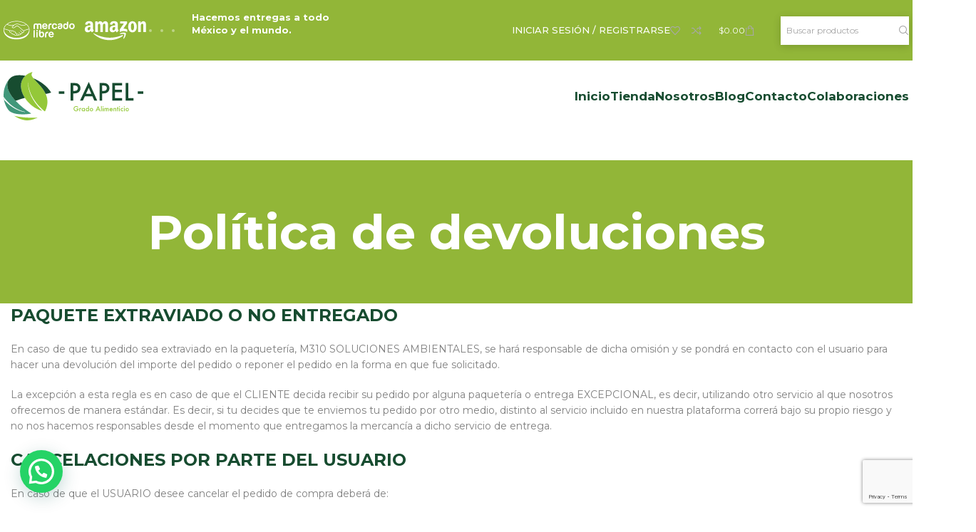

--- FILE ---
content_type: text/html; charset=UTF-8
request_url: https://papelgradoalimenticio.com.mx/politica-de-devoluciones/
body_size: 178820
content:
<!DOCTYPE html>
<html lang="es">
<head>
	<meta charset="UTF-8">
	<link rel="profile" href="https://gmpg.org/xfn/11">
	<link rel="pingback" href="https://papelgradoalimenticio.com.mx/xmlrpc.php">

	<title>Política de devoluciones &#8211; Papel Grado Alimenticio</title>
<meta name='robots' content='max-image-preview:large' />
<link rel='dns-prefetch' href='//fonts.googleapis.com' />
<link rel="alternate" type="application/rss+xml" title="Papel Grado Alimenticio &raquo; Feed" href="https://papelgradoalimenticio.com.mx/feed/" />
<link rel="alternate" type="application/rss+xml" title="Papel Grado Alimenticio &raquo; RSS de los comentarios" href="https://papelgradoalimenticio.com.mx/comments/feed/" />
<link rel="alternate" title="oEmbed (JSON)" type="application/json+oembed" href="https://papelgradoalimenticio.com.mx/wp-json/oembed/1.0/embed?url=https%3A%2F%2Fpapelgradoalimenticio.com.mx%2Fpolitica-de-devoluciones%2F" />
<link rel="alternate" title="oEmbed (XML)" type="text/xml+oembed" href="https://papelgradoalimenticio.com.mx/wp-json/oembed/1.0/embed?url=https%3A%2F%2Fpapelgradoalimenticio.com.mx%2Fpolitica-de-devoluciones%2F&#038;format=xml" />
<style id='wp-img-auto-sizes-contain-inline-css' type='text/css'>
img:is([sizes=auto i],[sizes^="auto," i]){contain-intrinsic-size:3000px 1500px}
/*# sourceURL=wp-img-auto-sizes-contain-inline-css */
</style>
<style id='woocommerce-inline-inline-css' type='text/css'>
.woocommerce form .form-row .required { visibility: visible; }
/*# sourceURL=woocommerce-inline-inline-css */
</style>
<link rel='stylesheet' id='js_composer_front-css' href='https://papelgradoalimenticio.com.mx/wp-content/plugins/js_composer/assets/css/js_composer.min.css?ver=8.7.2' type='text/css' media='all' />
<link rel='stylesheet' id='bootstrap-css' href='https://papelgradoalimenticio.com.mx/wp-content/themes/woodmart/css/bootstrap-light.min.css?ver=7.3.1' type='text/css' media='all' />
<link rel='stylesheet' id='woodmart-style-css' href='https://papelgradoalimenticio.com.mx/wp-content/themes/woodmart/css/parts/base.min.css?ver=7.3.1' type='text/css' media='all' />
<link rel='stylesheet' id='wd-widget-wd-recent-posts-css' href='https://papelgradoalimenticio.com.mx/wp-content/themes/woodmart/css/parts/widget-wd-recent-posts.min.css?ver=7.3.1' type='text/css' media='all' />
<link rel='stylesheet' id='wd-widget-nav-css' href='https://papelgradoalimenticio.com.mx/wp-content/themes/woodmart/css/parts/widget-nav.min.css?ver=7.3.1' type='text/css' media='all' />
<link rel='stylesheet' id='wd-widget-product-cat-css' href='https://papelgradoalimenticio.com.mx/wp-content/themes/woodmart/css/parts/woo-widget-product-cat.min.css?ver=7.3.1' type='text/css' media='all' />
<link rel='stylesheet' id='wd-lazy-loading-css' href='https://papelgradoalimenticio.com.mx/wp-content/themes/woodmart/css/parts/opt-lazy-load.min.css?ver=7.3.1' type='text/css' media='all' />
<link rel='stylesheet' id='wd-wpcf7-css' href='https://papelgradoalimenticio.com.mx/wp-content/themes/woodmart/css/parts/int-wpcf7.min.css?ver=7.3.1' type='text/css' media='all' />
<link rel='stylesheet' id='wd-wpbakery-base-css' href='https://papelgradoalimenticio.com.mx/wp-content/themes/woodmart/css/parts/int-wpb-base.min.css?ver=7.3.1' type='text/css' media='all' />
<link rel='stylesheet' id='wd-wpbakery-base-deprecated-css' href='https://papelgradoalimenticio.com.mx/wp-content/themes/woodmart/css/parts/int-wpb-base-deprecated.min.css?ver=7.3.1' type='text/css' media='all' />
<link rel='stylesheet' id='wd-woocommerce-base-css' href='https://papelgradoalimenticio.com.mx/wp-content/themes/woodmart/css/parts/woocommerce-base.min.css?ver=7.3.1' type='text/css' media='all' />
<link rel='stylesheet' id='wd-mod-star-rating-css' href='https://papelgradoalimenticio.com.mx/wp-content/themes/woodmart/css/parts/mod-star-rating.min.css?ver=7.3.1' type='text/css' media='all' />
<link rel='stylesheet' id='wd-woo-el-track-order-css' href='https://papelgradoalimenticio.com.mx/wp-content/themes/woodmart/css/parts/woo-el-track-order.min.css?ver=7.3.1' type='text/css' media='all' />
<link rel='stylesheet' id='wd-woo-opt-hide-larger-price-css' href='https://papelgradoalimenticio.com.mx/wp-content/themes/woodmart/css/parts/woo-opt-hide-larger-price.min.css?ver=7.3.1' type='text/css' media='all' />
<link rel='stylesheet' id='child-style-css' href='https://papelgradoalimenticio.com.mx/wp-content/themes/woodmart-child/style.css?ver=7.3.1' type='text/css' media='all' />
<link rel='stylesheet' id='xts-style-theme_settings_default-css' href='https://papelgradoalimenticio.com.mx/wp-content/uploads/2025/10/xts-theme_settings_default-1759407075.css?ver=7.3.1' type='text/css' media='all' />
<link rel='stylesheet' id='xts-google-fonts-css' href='https://fonts.googleapis.com/css?family=Montserrat%3A400%2C600%2C700%2C500%2C900%7CPoppins%3A400%2C600%2C700&#038;display=swap&#038;ver=7.3.1' type='text/css' media='all' />
<script type="text/javascript" src="https://papelgradoalimenticio.com.mx/wp-includes/js/jquery/jquery.min.js?ver=3.7.1" id="jquery-core-js"></script>
<script type="text/javascript" src="https://papelgradoalimenticio.com.mx/wp-includes/js/jquery/jquery-migrate.min.js?ver=3.4.1" id="jquery-migrate-js"></script>
<script type="text/javascript" id="3d-flip-book-client-locale-loader-js-extra">
/* <![CDATA[ */
var FB3D_CLIENT_LOCALE = {"ajaxurl":"https://papelgradoalimenticio.com.mx/wp-admin/admin-ajax.php","dictionary":{"Table of contents":"Table of contents","Close":"Close","Bookmarks":"Bookmarks","Thumbnails":"Thumbnails","Search":"Search","Share":"Share","Facebook":"Facebook","Twitter":"Twitter","Email":"Email","Play":"Play","Previous page":"Previous page","Next page":"Next page","Zoom in":"Zoom in","Zoom out":"Zoom out","Fit view":"Fit view","Auto play":"Auto play","Full screen":"Full screen","More":"More","Smart pan":"Smart pan","Single page":"Single page","Sounds":"Sounds","Stats":"Stats","Print":"Print","Download":"Download","Goto first page":"Goto first page","Goto last page":"Goto last page"},"images":"https://papelgradoalimenticio.com.mx/wp-content/plugins/interactive-3d-flipbook-powered-physics-engine/assets/images/","jsData":{"urls":[],"posts":{"ids_mis":[],"ids":[]},"pages":[],"firstPages":[],"bookCtrlProps":[],"bookTemplates":[]},"key":"3d-flip-book","pdfJS":{"pdfJsLib":"https://papelgradoalimenticio.com.mx/wp-content/plugins/interactive-3d-flipbook-powered-physics-engine/assets/js/pdf.min.js?ver=4.3.136","pdfJsWorker":"https://papelgradoalimenticio.com.mx/wp-content/plugins/interactive-3d-flipbook-powered-physics-engine/assets/js/pdf.worker.js?ver=4.3.136","stablePdfJsLib":"https://papelgradoalimenticio.com.mx/wp-content/plugins/interactive-3d-flipbook-powered-physics-engine/assets/js/stable/pdf.min.js?ver=2.5.207","stablePdfJsWorker":"https://papelgradoalimenticio.com.mx/wp-content/plugins/interactive-3d-flipbook-powered-physics-engine/assets/js/stable/pdf.worker.js?ver=2.5.207","pdfJsCMapUrl":"https://papelgradoalimenticio.com.mx/wp-content/plugins/interactive-3d-flipbook-powered-physics-engine/assets/cmaps/"},"cacheurl":"https://papelgradoalimenticio.com.mx/wp-content/uploads/3d-flip-book/cache/","pluginsurl":"https://papelgradoalimenticio.com.mx/wp-content/plugins/","pluginurl":"https://papelgradoalimenticio.com.mx/wp-content/plugins/interactive-3d-flipbook-powered-physics-engine/","thumbnailSize":{"width":"150","height":"150"},"version":"1.16.17"};
//# sourceURL=3d-flip-book-client-locale-loader-js-extra
/* ]]> */
</script>
<script type="text/javascript" src="https://papelgradoalimenticio.com.mx/wp-content/plugins/interactive-3d-flipbook-powered-physics-engine/assets/js/client-locale-loader.js?ver=1.16.17" id="3d-flip-book-client-locale-loader-js" async="async" data-wp-strategy="async"></script>
<script type="text/javascript" src="https://papelgradoalimenticio.com.mx/wp-content/plugins/woocommerce/assets/js/jquery-blockui/jquery.blockUI.min.js?ver=2.7.0-wc.10.4.3" id="wc-jquery-blockui-js" data-wp-strategy="defer"></script>
<script type="text/javascript" id="wc-add-to-cart-js-extra">
/* <![CDATA[ */
var wc_add_to_cart_params = {"ajax_url":"/wp-admin/admin-ajax.php","wc_ajax_url":"/?wc-ajax=%%endpoint%%","i18n_view_cart":"Ver carrito","cart_url":"https://papelgradoalimenticio.com.mx/carrito/","is_cart":"","cart_redirect_after_add":"no"};
//# sourceURL=wc-add-to-cart-js-extra
/* ]]> */
</script>
<script type="text/javascript" src="https://papelgradoalimenticio.com.mx/wp-content/plugins/woocommerce/assets/js/frontend/add-to-cart.min.js?ver=10.4.3" id="wc-add-to-cart-js" data-wp-strategy="defer"></script>
<script type="text/javascript" src="https://papelgradoalimenticio.com.mx/wp-content/plugins/woocommerce/assets/js/js-cookie/js.cookie.min.js?ver=2.1.4-wc.10.4.3" id="wc-js-cookie-js" defer="defer" data-wp-strategy="defer"></script>
<script type="text/javascript" id="woocommerce-js-extra">
/* <![CDATA[ */
var woocommerce_params = {"ajax_url":"/wp-admin/admin-ajax.php","wc_ajax_url":"/?wc-ajax=%%endpoint%%","i18n_password_show":"Show password","i18n_password_hide":"Hide password"};
//# sourceURL=woocommerce-js-extra
/* ]]> */
</script>
<script type="text/javascript" src="https://papelgradoalimenticio.com.mx/wp-content/plugins/woocommerce/assets/js/frontend/woocommerce.min.js?ver=10.4.3" id="woocommerce-js" defer="defer" data-wp-strategy="defer"></script>
<script type="text/javascript" src="https://papelgradoalimenticio.com.mx/wp-content/plugins/js_composer/assets/js/vendors/woocommerce-add-to-cart.js?ver=8.7.2" id="vc_woocommerce-add-to-cart-js-js"></script>
<script type="text/javascript" src="https://papelgradoalimenticio.com.mx/wp-content/themes/woodmart/js/libs/device.min.js?ver=7.3.1" id="wd-device-library-js"></script>
<script type="text/javascript" src="https://papelgradoalimenticio.com.mx/wp-content/themes/woodmart/js/scripts/global/scrollBar.min.js?ver=7.3.1" id="wd-scrollbar-js"></script>
<script></script><link rel="https://api.w.org/" href="https://papelgradoalimenticio.com.mx/wp-json/" /><link rel="alternate" title="JSON" type="application/json" href="https://papelgradoalimenticio.com.mx/wp-json/wp/v2/pages/11" /><link rel="EditURI" type="application/rsd+xml" title="RSD" href="https://papelgradoalimenticio.com.mx/xmlrpc.php?rsd" />
<meta name="generator" content="WordPress 6.9" />
<meta name="generator" content="WooCommerce 10.4.3" />
<link rel="canonical" href="https://papelgradoalimenticio.com.mx/politica-de-devoluciones/" />
<link rel='shortlink' href='https://papelgradoalimenticio.com.mx/?p=11' />
					<meta name="viewport" content="width=device-width, initial-scale=1.0, maximum-scale=1.0, user-scalable=no">
										<noscript><style>.woocommerce-product-gallery{ opacity: 1 !important; }</style></noscript>
	<meta name="generator" content="Powered by WPBakery Page Builder - drag and drop page builder for WordPress."/>
<link rel="icon" href="https://papelgradoalimenticio.com.mx/wp-content/uploads/2024/02/cropped-favicon--32x32.png" sizes="32x32" />
<link rel="icon" href="https://papelgradoalimenticio.com.mx/wp-content/uploads/2024/02/cropped-favicon--192x192.png" sizes="192x192" />
<link rel="apple-touch-icon" href="https://papelgradoalimenticio.com.mx/wp-content/uploads/2024/02/cropped-favicon--180x180.png" />
<meta name="msapplication-TileImage" content="https://papelgradoalimenticio.com.mx/wp-content/uploads/2024/02/cropped-favicon--270x270.png" />
		<style type="text/css" id="wp-custom-css">
			.site-content body, .site-content p, .site-content a, .site-content h1, .site-content h2, .site-content h3, .site-content h4, .site-content h5, .site-content li, .site-content span, .site-content b { 
	-webkit-font-smoothing: antialiased; -moz-osx-font-smoothing: grayscale;
}

.banner-title {
    line-height: 1.1em!important;
}

strong, b {
    font-weight: 700!important;
}

/***HEADER***/

.wd-nav:is(.wd-style-bordered,.wd-style-separated)>li:not(:last-child):after {
    border-color: #174C30;
}

.whb-top-bar-inner .whb-column.whb-col-right.whb-visible-lg {
    max-width: 290px;
    width: 100%;
}

.whb-top-bar-inner .wd-header-search {
    max-width: 290px;
    width: 100%;
    box-shadow: 0 2px 11px 0 rgba(0,0,0,0.16);
    background-color: white;
}

.whb-top-bar-inner .wd-header-search span.wd-tools-text {
    color: #a6a6a6;
}

.whb-top-bar-inner .wd-tools-element>a {
    -webkit-box-orient: horizontal;
    -webkit-box-direction: reverse;
        -ms-flex-direction: row-reverse;
            flex-direction: row-reverse;
    -webkit-box-pack: justify;
        -ms-flex-pack: justify;
            justify-content: space-between;
}

.whb-top-bar .wd-tools-element .wd-tools-text {
    font-size: 13px;
    color: #ffffff;
    font-weight: 700;
}

.whb-top-bar .wd-tools-element  span.wd-tools-icon {
    color: #a8a8a8;
}

.whb-top-bar .wd-tools-element .wd-tools-icon:before, .whb-top-bar .wd-header-search .wd-tools-icon:after {
    font-size: 18px;
    margin-right: 3px;
}

.whb-general-header  .wd-nav:is(.wd-style-bordered, .whb-general-header  .wd-style-separated)>li:not(:last-child):after {
    border-color: #ffffff;
}

.wd-header-my-account span {
    font-weight: 500!important;
    font-size: 13px!important;
    text-transform: uppercase!important;
}

.wd-tools-element:is(.wd-design-6,.wd-design-7,.wd-design-8) .wd-tools-count {
    background-color: #174C30!important;
    color: white !important;
}

.whb-top-bar .wd-tools-element .wd-tools-text {
    font-weight: 600;
}

.wd-toolbar span.wd-toolbar-label {
    text-transform: none!important;
    font-size: 11px!important;
    color: black!important;
    font-weight: 600!important;
}

.whb-color-light .wd-tools-element.wd-design-6>a>:is(.wd-tools-inner,.wd-tools-icon):hover {
    background-color: #174c30b3;
}

.whb-top-bar .wd-tools-element:is(.wd-design-6,.wd-design-7):not(.wd-with-wrap) .wd-tools-icon::before {
    margin: auto;
}

body .whb-top-bar .wd-tools-element:is(.wd-design-6,.wd-design-7):not(.wd-with-wrap) .wd-tools-icon {
    color: white;
    height: 40px;
    width: 40px;
    border-color: white;
    -webkit-transition: all .3s;
    transition: all .3s;
}

.whb-top-bar .wd-tools-element:is(.wd-design-6,.wd-design-7):not(.wd-with-wrap) .wd-tools-icon:hover {
    background-color: white;
    color: #92b638;
}

.whb-top-bar-inner .wd-header-search {
    min-width: 180px;
    width: 100%;
    box-shadow: 0 2px 11px 0 rgba(0,0,0,0.16);
    background-color: white;
    margin-left: 20px;
}

.whb-top-bar .wd-tools-element:is(.wd-design-6,.wd-design-7,.wd-design-8) a {
    padding: 0 7px;
}

.whb-general-header .wd-nav:is(.wd-style-bordered, .whb-general-header .wd-style-separated)>li:not(:last-child):after {
    border-color: #174C30;
}

.wd-nav[class*="wd-style-"]>li:is(.wd-has-children,.menu-item-has-children)>a:after {
    color: #174C30;
}

.whb-sticked .wd-logo img {
    width: auto;
}

.whb-top-bar .wd-tools-element:is(.wd-design-6,.wd-design-7) .wd-tools-count {
    font-size: 11px;
    width: 18px;
    height: 17px;
    display: -webkit-box;
    display: -ms-flexbox;
    display: flex;
    -webkit-box-pack: center;
        -ms-flex-pack: center;
            justify-content: center;
    -webkit-box-align: center;
        -ms-flex-align: center;
            align-items: center;
}

.whb-top-bar a.header-shop-link:first-child {
    margin-right: 10px;
}

.mobile-menu-marketplace a.woodmart-nav-link {
    display: none;
}

.mobile-menu-social a.woodmart-nav-link {
    display: none;
}

.mobile-menu-social .icons-design-bordered.color-scheme-light .wd-social-icon, .mobile-menu-social .color-scheme-light .icons-design-bordered .wd-social-icon {
    border: 2px solid #92B638!important;
    color: #92B638!important;
}

.mobile-menu-social .wd-social-icons {
    width: 100%;
    display: -webkit-box;
    display: -ms-flexbox;
    display: flex;
    -webkit-box-pack: space-evenly;
        -ms-flex-pack: space-evenly;
            justify-content: space-evenly;
    max-width: 70%;
    margin: 10px 0;
}

a.header-shop-link:hover img {
    transform: scale(1.1);
}
a.header-shop-link img {
    transition: all .3s;
}

.wd-sub-menu a.woodmart-nav-link:hover {
    color: #92b638!important;
}

h4.info-box-title.title.box-title-style-default.wd-fontsize-m {
    font-size: 13px;
    color: white;
    display: inline-block;
}

.whb-main-header .wd-info-box {
    display: flex;
    flex-direction: row;
    align-items: center;
}

.box-icon-wrapper.box-with-icon.box-icon-simple {
    margin-bottom: 5px;
}

a.header-shop-link img {
    max-width: 100px;
}

/***END HEADER***/


/***HOME***/

.home-slider .container.wd-slide-container {
    padding-top: 0;
}

.home-slider {
    margin-top: -18px;
}

.home-slider .promo-banner .content-banner {
    display: -webkit-box;
    display: -ms-flexbox;
    display: flex;
    -webkit-box-orient: vertical;
    -webkit-box-direction: normal;
        -ms-flex-direction: column;
            flex-direction: column;
}

.home-slider .promo-banner .content-banner .banner-title {
    -webkit-box-ordinal-group: 2;
        -ms-flex-order: 1;
            order: 1;
}

.home-slider .promo-banner .content-banner .banner-subtitle {
    -webkit-box-ordinal-group: 3;
        -ms-flex-order: 2;
            order: 2;
    line-height: 1.1em!important;
}

.home-slider .promo-banner .content-banner .banner-inner {
    -webkit-box-ordinal-group: 4;
        -ms-flex-order: 3;
            order: 3;
    max-width: 355px;
}

.home-slider .promo-banner .content-banner .banner-btn-wrapper {
    -webkit-box-ordinal-group: 5;
        -ms-flex-order: 4;
            order: 4;
}

.home-slider .promo-banner .content-banner {
    display: -webkit-box;
    display: -ms-flexbox;
    display: flex;
    -webkit-box-orient: vertical;
    -webkit-box-direction: normal;
        -ms-flex-direction: column;
            flex-direction: column;
    max-width: 450px;
}

.promo-banner-2 a.btn, .promo-banner-3 a.btn {
    width: 100%;
}

.site-content 
 a.btn {
    min-height: 44px;
    min-width: 180px;
}

.home-slider .promo-banner-3 .content-banner .banner-title {
    max-width: 300px;
}

.promo-banner-1 .wrapper-content-banner {
    padding-bottom: 75px !important;
}

.home-opciones .vc_col-sm-4 .title-after_title {
    line-height: 1.2em!important;
    letter-spacing: 0.23px;
    max-width: 250px;
}

.home-opciones .vc_col-sm-4 .wd-wpb {
    margin: auto;
}

.wd-tabs.tabs-design-alt .wd-tabs-header {
    -webkit-box-pack: end!important;
        -ms-flex-pack: end!important;
            justify-content: flex-end!important;
}

.tabs-wd-65d5107c22f46.tabs-design-default .products-tabs-title .tab-label:after, .tabs-wd-65d5107c22f46.tabs-design-alt .products-tabs-title .tab-label:after {
    background-color: #174C30;
}

html .main-page-wrapper .product-grid-item .product-wrapper .wd-entities-title , .price ins {
    letter-spacing: 0.23px;
}

p.wd-product-stock.stock.wd-style-default.in-stock {
    font-weight: 700;
    font-size: 16px;
    color: #000000;
    letter-spacing: 0.23px;
}

.wd-product-sku span {
    font-size: 16px;
    color: #464646;
    letter-spacing: 0.23px;
}

.product-grid-item .wd-product-sku .wd-label {
    font-weight: 700;
}


.promo-banner-1 img {
    min-height: 521px;
}

.promo-banner-2 img  {
    min-height: 300px;
}

.promo-banner-3 img  {
    min-height: 200px;
}

.promo-banner-1 .wrapper-content-banner::before {
    content: "";
    position: absolute;
    top: 0;
    left: 0;
    width: 67%;
    height: 100%;
    -webkit-transform: scaleX(-1);
            transform: scaleX(-1);
    background-image: -webkit-linear-gradient(right, #FFFFFF 20%, rgba(255,255,255,0.00) 100%);
    background-image: linear-gradient(270deg, #FFFFFF 20%, rgba(255,255,255,0.00) 100%);
    -webkit-transition: all .3s;
    transition: all .3s;
}

.home-slider .container.wd-slide-container {
    padding-bottom: 0;
}

body .vc_custom_1708710310671 {
    padding-bottom: 0px !important;
}

.promo-banner-2-slide-2 .content-banner.text-left {
    text-align: center;
}

.promo-banner-1 .banner-title {
    margin-bottom: 15px;
}

body .home-slider .promo-banner-2-slide-2 .content-banner .banner-subtitle {
    max-width: 350px;
    margin: auto;
    line-height: 1em!important;
}

.promo-banner-1-slide-2 .banner-subtitle {
    max-width: 384px;
}

body .categories-banner .wrapper-content-banner {
    position: relative;
    text-align: center;
    padding: 0;
    max-width: 240px;
    margin-top: 20px;
}

body .categories-banner .wrapper-content-banner .banner-title, body .categories-banner .wrapper-content-banner .banner-inner {
    text-align: center;
}

body .categories-banner .wrapper-content-banner .banner-title {
    text-transform: uppercase;
    letter-spacing: 0.015em;
}

body .categories-banner .wrapper-content-banner {
    position: relative;
    text-align: center;
    padding: 0;
    max-width: 248px;
    margin: 20px auto auto;
}

body .categories-banner .wrapper-content-banner .banner-title {
    text-transform: uppercase;
    letter-spacing: 0.015em;
    min-height: 65px;
}

.home-blog .wd-post-header {
    display: none;
}

.home-blog .wd-post-cat.wd-style-default {
    display: none;
}

.home-blog .blog-post-loop.wd-add-shadow .wd-post-inner {
    box-shadow: none;
}

.home-blog .wd-meta-date {
    font-weight: 500;
    font-size: 16px;
    color: #777777;
}

.home-blog h3.post-title {
    font-weight: 700;
    font-size: 20px;
    color: #174C30;
    margin-bottom: 20px;
}

.home-blog .wd-entry-content {
    line-height: 1.2em;
    font-weight: 400;
    font-size: 18px;
    color: #174C30;
    letter-spacing: 0.26px;
}

.home-blog a.btn-read-more.more-link {
    font-weight: 700;
    font-size: 13px;
    color: #174C30;
    letter-spacing: 0.19px;
    text-align: center;
    border: 1px solid #174C30;
    max-width: 100%;
    width: 100%;
    display: block;
    padding: 14px;
    transition: all .3s;
}

.home-blog a.btn-read-more.more-link:hover {
    background-color: #174C30;
    color: #ffffff;
}

.home-categorias-2 p.p1 {
    font-weight: 400;
    font-size: 20px;
    color: #000000;
    letter-spacing: 0;
    text-align: center;
    line-height: 1em;
}

/**END HOME***/

/***BLOG***/

.blog-design-default-alt .post-title {
    font-weight: 700;
    font-size: 23px;
    color: #174C30;
    text-align: center;
    line-height: 23.07px;
}

.blog-design-default-alt .wd-entry-content {
    font-weight: 400;
    font-size: 17px;
    color: #174C30;
    letter-spacing: 0.25px;
    text-align: center;
}

.read-more-section a.btn-read-more.more-link {
    font-weight: 700;
    font-size: 15px;
    color: #bababa;
}

.sidebar-container .widget-title {
    text-transform: uppercase;
}

.woodmart-recent-posts .wd-entities-title a {
    font-weight: 700;
    font-size: 14px;
    color: #333333;
}

.woodmart-recent-posts .recent-posts-info time.recent-posts-time, .woodmart-recent-posts .recent-posts-info a.recent-posts-comment {
    font-size: 12px;
    color: #848484;
    letter-spacing: 0;
}

.wd-post-date.wd-style-with-bg .post-date-day {
    font-weight: 700;
}

.wd-post-date.wd-style-with-bg .post-date-month {
    font-weight: 300;
    font-size: 18px;
    color: #000000;
    text-align: center;
}

.single-post .page-title.page-title-default {
    display: none;
}

.wd-single-footer .single-post-social .wd-social-icons {
    text-align: end;
}

.wd-single-footer .single-post-social .wd-social-icons a.wd-social-icon:hover {
    filter: grayscale(0);
}
.wd-single-footer .single-post-social .wd-social-icons a.wd-social-icon {
    filter: grayscale(1);
}

.related-posts-slider .meta-categories-wrapp {
    display: none;
}

.related-posts-slider  h3.wd-entities-title.title.post-title {
    font-weight: 700;
    font-size: 20px;
    color: #174C30;
    letter-spacing: 0;
    line-height: 23.07px;
    text-align: left;
}

.related-posts-slider .entry-meta.wd-entry-meta, .related-posts-slider .hovered-social-icons {
    display: none;
}

.related-posts-slider .entry-content.wd-entry-content {
    font-weight: 400;
    font-size: 17px;
    color: #174C30;
    letter-spacing: 0.26px;
    text-align: left;
    line-height: normal;
}

.related-posts-slider a.btn-read-more.more-link {
    font-weight: 700;
    font-size: 13px;
    color: #174C30;
    letter-spacing: 0.19px;
    text-align: center;
    border: 1px solid #174C30;
    max-width: 100%;
    width: 100%;
    display: block;
    padding: 14px;
    transition: all .3s;
}

.related-posts-slider a.btn-read-more.more-link:hover {
    background-color: #174C30;
    color: #ffffff;
}

/***END BLOG***/

/***FOOTER***/

.prefooter-section h3 {
    font-weight: 700;
    font-size: 30px;
    color: #FFFFFF;
    letter-spacing: 0;
    line-height: .9em;
    margin: auto;
}

.prefooter-section span.list-content {
    font-weight: 400;
    font-size: 25px;
    color: #FFFFFF;
    letter-spacing: 0;
    line-height: 1.16em;
}

.prefooter-section .wd-list {
    margin: auto;
}

.prefooter-section a.btn {
    max-width: 290px;
    width: 100%;
}

.wd-prefooter {
padding-bottom: 0!important;
}

footer.footer-container {
    padding-top: 6px;
}

.footer-container .wpb_gallery ul.wpb_image_grid_ul {
    display: -webkit-box;
    display: -ms-flexbox;
    display: flex;
    -webkit-box-pack: justify;
        -ms-flex-pack: justify;
            justify-content: space-between;
    -webkit-box-align: center;
        -ms-flex-align: center;
            align-items: center;
    max-width: 690px;
    margin-left: auto;
    -ms-flex-wrap: wrap;
        flex-wrap: wrap;
}

.footer-container .wpb_gallery li.isotope-item {
    position: relative!important;
    left: unset!important;
    right: unset!important;
    float: none;
    top: unset!important;
    padding: 0 10px;
}

.footer-container .wpb_gallery img {
    max-height: 36px;
    width: auto;
}

.footer-container .wpb_gallery img {
    max-height: 36px;
    width: auto;
    max-width: 100px;
    padding: 4px 0px;
}

footer.footer-container .wd-list li, footer.footer-container .wd-list li span {
    font-weight: 400;
    font-size: 14px;
    color: #174C30;
    margin-bottom: 3px;
}



footer.footer-container .wd-list li:hover, footer.footer-container .wd-list li:hover span {
    color: #92b638;
}

footer.footer-container a {
    color: #174C30;
}

footer.footer-container a:hover {
    color: #92b638!important;
}

footer.footer-container p.p1 {
    margin-bottom: 0;
}

.firma-intagono a {
    text-transform: uppercase;
}

.firma-intagono a img {
    -webkit-transition: all .3s;
    transition: all .3s;
    position: relative;
    top: -3px;
    margin-left: 3px;
}

.firma-intagono a:hover img {
    -webkit-transform: scale(1.1);
            transform: scale(1.1);
}

.footer-col-2 p.p1 {
    max-width: 740px;
    margin-left: auto;
}

.footer-col-3 .wpb_wrapper {
    display: -webkit-box;
    display: -ms-flexbox;
    display: flex;
    -ms-flex-wrap: wrap;
        flex-wrap: wrap;
}

.footer-secure-img {
    max-width: 30%;
    margin: auto;
}

.footer-col-3 .wd-text-block {
    max-width: 69%;
    margin: auto;
    -webkit-box-flex: 1;
        -ms-flex: 1;
            flex: 1;
}


.footer-col-3 .wd-text-block p.p1 span.s1 {
    max-width: 350px;
    display: block;
    line-height: normal;
}

img[title="Papel Grado alimenticio 12 años de experiencia"] {
    max-width: 307px;
}

.wd-lazy-fade.wd-loaded {
    opacity: 1;
}

/***END FOOTER***/


/***PRODUCTOS***/

.title-shop {
    min-height: 285px;
}

.wd-back-btn.wd-action-btn.wd-style-icon {
    display: none;
}

.title-shop .entry-title.title {
    font-weight: 700;
    font-size: 36.25px;
    color: #174C30;
    letter-spacing: 0;
    line-height: 1.1em;
    text-align: left;
    max-width: 400px;
}

.wd-back-btn.wd-action-btn.wd-style-icon {
    display: none;
}

.title-shop.title-design-centered>.container {
    -webkit-box-pack: start;
        -ms-flex-pack: start;
            justify-content: flex-start;
}

.wd-checkout-steps li a, .wd-checkout-steps li span {
    font-weight: 700;
    font-size: 22px;
    color: #000000;
    letter-spacing: 0;
    opacity: 1!important;
}

.woocommerce-page .page-title.page-title-default.title-size-default::before {
    content: "";
    position: absolute;
    top: 0;
    left: 0;
    width: 100%;
    height: 100%;
    background-color: white;
    opacity: .6;
}

.woocommerce-page .page-title.page-title-default.title-size-default {
    background-image: url(https://papelgradoalimenticio.com.mx/wp-content/uploads/2024/02/banner-papel.jpg);
    min-height: 285px;
    display: -webkit-box;
    display: -ms-flexbox;
    display: flex;
    -webkit-box-pack: center;
        -ms-flex-pack: center;
            justify-content: center;
    -webkit-box-align: center;
        -ms-flex-align: center;
            align-items: center;
}

.wd-checkout-steps li span:after {
    top: 110%;
    height: 6px;
}

.widget-title {
    font-weight: 600;
}

.widget_product_categories .product-categories li a, .sidebar-widget span {
    font-weight: 400;
    font-size: 17px;
    color: #3C3C3C;
    letter-spacing: 0;
}

.wc-block-price-filter__range-input-progress {
    color: #92B638;
}

.wc-block-components-price-slider__actions span {
    font-size: 15px!important;
    font-weight: 600!important;
}

.sidebar-widget .wp-block-heading {
    color: #000000;
    font-size: 16px;
    font-family: 'Poppins', sans-serif;
    font-weight: 600;
}

.product-content .wd-single-title {
    margin-bottom: 15px;
}

span.meta-label {
    font-weight: 700!important;
}

table.variations label {
    font-weight: 700;
    font-size: 14px;
    color: #000000;
    text-align: right;
    min-width: 80px;
}

table.variations .label {
    padding-right: 10px;
}

table.variations select {
    border: 1.5px solid #174C30;
    font-weight: 700;
    font-size: 14px;
    color: #000000;
    letter-spacing: 0;
    line-height: 17px;
    max-width: 198px;
}

.wd-single-meta.wd-wpb {
    margin-bottom: 2px!important;
}

.product-content button.button {
    border: 1px solid #174C30;
    font-weight: 700;
    font-size: 13px;
    color: #174C30;
    letter-spacing: 0.19px;
    text-align: center;
    background-color: white;
    box-shadow: none;
    -webkit-transition: all .3s;
    transition: all .3s;
}

.product-content button.button:hover {
    background-color: #174C30!important;
    color: #ffffff!important;
}

.row-related-products .woodmart-title-container {
    text-transform: uppercase;
    font-family: 'Poppins', sans-serif;
}

.wd-title-style-simple .liner-continer:after {
    height: 3px;
}

.woocommerce a.button, #place_order {
    border: 1px solid rgb(23,76,48);
    font-weight: 700;
}

table.wc-block-cart-items thead th span {
    font-weight: 700;
    font-size: 15px;
    color: #6C6A6A;
    letter-spacing: 0;
    text-align: center;
    line-height: 19px;
}

a.wc-block-components-product-name {
    font-weight: 600;
    font-size: 15px;
    color: #464646;
    text-transform: uppercase;
}

.woocommerce-checkout .hide-larger-price .price *:not(.price) {
    font-weight: 700;
    font-size: 15.75px;
    color: #000000;
    margin-top: 10px;
    margin-bottom: 10px;
    display: block;
}

.is-large:not(.wc-block-checkout) .wc-block-components-product-details__name {
    font-weight: 700;
    font-size: 14px;
    color: #3E3E3E;
    letter-spacing: 0;
    text-transform: uppercase;
    margin-right: 3px;
}

.wc-block-components-product-details__name, .wc-block-components-product-details__value {
    font-weight: 400;
    font-size: 14px;
    color: #AAAAAA;
    text-transform: uppercase;
}

.editor-styles-wrapper table.wc-block-cart-items .wc-block-cart-items__row .wc-block-cart-item__quantity .wc-block-cart-item__remove-link, table.wc-block-cart-items .wc-block-cart-items__row .wc-block-cart-item__quantity .wc-block-cart-item__remove-link {
    font-size: 13px;
}

body .is-large.wc-block-cart .wc-block-cart__totals-title {
    font-weight: 600;
    font-size: 22px;
    color: #464646;
    text-align: left;
}

body .wp-block-woocommerce-cart-order-summary-block {
    border: 2px solid #eaeaea;
    padding: 25px;
}

.wc-block-components-totals-item__value {
    font-weight: 700;
    font-size: 16px;
    color: #000000;
    letter-spacing: -0.1px;
    text-align: right;
}

body span.wc-block-components-totals-item__label {
    font-weight: 700;
    font-size: 14px;
    color: #3E3E3E;
    letter-spacing: 0;
    line-height: 19px;
}

.wc-block-components-totals-item__description {
    font-size: 14px;
    width: 100%;
}

.wc-block-components-totals-shipping .wc-block-components-totals-shipping__options .wc-block-components-radio-control__description, .wc-block-components-totals-shipping .wc-block-components-totals-shipping__options .wc-block-components-radio-control__label, .wc-block-components-totals-shipping .wc-block-components-totals-shipping__options .wc-block-components-radio-control__secondary-description, .wc-block-components-totals-shipping .wc-block-components-totals-shipping__options .wc-block-components-radio-control__secondary-label {
    font-size: 14px;
}

.wc-block-components-totals-shipping .wc-block-components-totals-shipping__options span.wc-block-formatted-money-amount.wc-block-components-formatted-money-amount {
    font-weight: 700;
    font-size: 14px;
    color: #000000;
}

.wc-block-components-totals-shipping .wc-block-components-shipping-address {
    display: block;
    margin-top: 16px;
    font-size: 14px;
}

.wc-block-components-totals-shipping .wc-block-components-totals-shipping__change-address__link {
    font-weight: 400;
    font-size: 14px;
}
/***BOTÓN***/
body:not(.woocommerce-block-theme-has-button-styles) .wc-block-components-button:not(.is-link) {
    border: 1px solid rgb(23,76,48);
    background-color: white;
    font-weight: 700;
    font-size: 13px;
    color: #174C30;
    letter-spacing: 0.19px;
    -webkit-transition: all .3s;
    transition: all .3s;
	min-height: 44px !important;
}

a.components-button.wc-block-components-button.wp-element-button.wc-block-cart__submit-button.contained {
    margin-top: 10px;
}

body:not(.woocommerce-block-theme-has-button-styles) .wc-block-components-button:not(.is-link):hover {
    color: white;
    background-color: rgb(23,76,48);
}

.wd-checkout-steps li:after {
    color: rgb(23,76,48);
    font-size: 50px!important;
    opacity: 1!important;
    position: relative;
    bottom: -15px;
}

table.shop_table thead th {
    font-weight: 700;
    font-size: 15px;
    color: #6C6A6A;
    letter-spacing: 0;
    text-align: center;
}

td.product-name a {
    font-weight: 600;
    font-size: 14px;
    color: #464646;
    text-transform: uppercase;
}

td.product-price :is(.amount,.wd-price-unit), td.product-subtotal span, .cart-totals-inner table .cart-subtotal .amount, #shipping_method .amount, tr.cart_item .product-total .amount, tr.cart-subtotal span.woocommerce-Price-amount.amount, table.woocommerce-table.woocommerce-table--order-details.shop_table.order_details .amount {
    font-weight: 700;
    font-size: 15.75px;
    color: #000000;
}

.wd-coupon-form .button[name="apply_coupon"] {
    border: 1px solid;
}

.cart-totals-inner>h2 {
    font-weight: 600;
    font-size: 22px;
    color: #464646;
}

table :is(tbody,tfoot) th {
    font-weight: 700;
    font-size: 14px;
    color: #3E3E3E;
}

#shipping_method label {
    font-weight: 400;
    font-size: 15px;
    color: #7A7A7A;
    letter-spacing: -0.65px;
}

.cart-totals-inner .shipping-calculator-button {
    font-weight: 400;
    font-size: 12.75px;
    color: #174C30;
    text-transform: uppercase;
}

:is(.woocommerce-form-coupon-toggle,.woocommerce-form-login-toggle)>div {
    font-weight: 700;
    font-size: 15px;
    color: #6C6A6A;
    text-transform: uppercase;
}

:is(.woocommerce-form-coupon-toggle,.woocommerce-form-login-toggle)>div>a {
    text-decoration: none;
}

.woocommerce-billing-fields>h3, .woocommerce-additional-fields>h3, #order_review_heading, .wc-bacs-bank-details-heading, .woocommerce-column__title, h2.woocommerce-order-details__title {
    font-weight: 600;
    font-size: 22px;
    color: #464646;
}

p#billing_wooccm11_field label {
    font-weight: 700;
    font-size: 14px;
    color: #3E3E3E;
    line-height: 19px;
    margin-bottom: 10px;
}

p#billing_wooccm11_field label.checkbox {
    font-weight: 400;
    font-size: 14px;
    color: #7A7A7A;
    letter-spacing: 0;
    position: relative;
    top: 3px;
    margin-left: 4px;
}

.woocommerce-radio-wrapper input, .woocommerce-radio-wrapper label.checkbox {
    display: inline-block;
}

label[for="shipping_method_0_free_shipping1"]::after {
    content: " $0.00";
    font-weight: 600;
}

button#billing_wooccm12_button {
    border: 1px solid rgb(23,76,48);
    background-color: white;
    font-weight: 700;
    font-size: 13px;
    color: #174C30;
    letter-spacing: 0.19px;
    -webkit-transition: all .3s;
    transition: all .3s;
	min-height: 44px !important;
    min-width: 198px;
    max-width: 198px;
}

button#billing_wooccm12_button:hover {
    color: white;
    background-color: rgb(23,76,48);
}

p#billing_wooccm12_field label {
    display: inline-block;
}

p#billing_wooccm12_field span.woocommerce-input-wrapper {
    display: -webkit-inline-box;
    display: -ms-inline-flexbox;
    display: inline-flex;
    -webkit-box-orient: vertical;
    -webkit-box-direction: normal;
        -ms-flex-direction: column;
            flex-direction: column;
}

p#billing_wooccm12_field label {
    margin-right: 20px;
}

span#billing_wooccm12-description {
    margin-top: 10px;
}

.woocommerce-billing-fields__field-wrapper label, .woocommerce-additional-fields__field-wrapper label {
    font-weight: 400;
    font-size: 15px;
    color: #7A7A7A;
}

body .select2-container--default .select2-selection--single {
    line-height: 38px!important;
}

.woocommerce-checkout .main-page-wrapper {
    background-color: #f7f7f7;
}

.wd-checkout-prod-title>:is(.cart-product-label-link,.cart-product-label) {
    font-weight: 600;
    font-size: 15px;
    color: #464646;
    text-transform: uppercase;
}

tr.order-total strong .amount {
    font-weight: 700;
    font-size: 21.75px;
    color: #000000;
}

.payment_methods li>label {
    font-weight: 400;
    font-size: 15px;
    color: #7A7A7A;
}

.woocommerce-thankyou-order-received {
    background-color: #174C30;
    border: none;
}

.woocommerce-thankyou-order-received {
    background-color: #174C30;
    border: none;
    font-weight: 700;
    font-size: 30px;
    color: #FFFFFF;
}

:is(.woocommerce-thankyou-order-details,.wc-bacs-bank-details) li {
    font-family: 'Poppins', sans-serif;
    font-weight: 700;
    font-size: 14px;
    color: #3E3E3E;
}

:is(.woocommerce-thankyou-order-details,.wc-bacs-bank-details) :is(strong,.amount) {
    font-family: 'Poppins', sans-serif;
    font-size: 13px;
    color: #222222;
    font-weight: 400;
}

.woocommerce-variation-price span.woocommerce-Price-amount.amount {
    font-weight: 700;
    font-size: 26px;
    color: rgb(0,0,0);
}

.product.wd-hover-fw-button .wd-add-btn>a:hover {
    background-color: #174C30!important;
    color: #ffffff!important;
    border-color: #174C30!important;
}
.product.wd-hover-fw-button .wd-add-btn>a {
    background-color: #92b638;
    border-color: #92b638;
    color: white;
    min-height: 44px;
}

.wd-add-btn.wd-add-btn-replace input {
    background-color: #0000000f!important;
    color: white!important;
    font-weight: 500;
}

.wd-add-btn.wd-add-btn-replace input:hover {
    background-color: #278955!important;
}

.woocommerce-page .main-page-wrapper {
    padding-bottom: 80px;
}

.product-content button.button {
    min-width: 198px;
}

a.breadcrumb-link.breadcrumb-link-last {
    color: #3C3C3C;
}

.wd-buttons[class*="wd-pos-r"] .wd-tooltip-label {
    display: -webkit-box;
    display: -ms-flexbox;
    display: flex;
    -webkit-box-pack: center;
        -ms-flex-pack: center;
            justify-content: center;
    -webkit-box-align: center;
        -ms-flex-align: center;
            align-items: center;
}

:is(.btn,.button,button,[type="submit"],[type="button"]) {
    border: 1px solid;
}

.wd-quantity-overlap div.quantity {
    background-color: #92b638;
}

a.button.add_to_cart_button.ajax_add_to_cart.add-to-cart-loop {
    background-color: #92b638;
    color: white;
}

a.button.product_type_variable.add_to_cart_button.add-to-cart-loop {
    background-color: #92b638;
    color: white;
}

p.price-unidad {
    font-weight: 700;
    font-size: 26px;
    line-height: 20px;
    color: rgb(0,0,0);
    margin-left: .3em;
}

.wd-single-price {
    display: -webkit-box;
    display: -ms-flexbox;
    display: flex;
    -webkit-box-align: baseline;
        -ms-flex-align: baseline;
            align-items: baseline;
}

p.woocommerce-shipping-destination {
    display: none;
}

form.woocommerce-shipping-calculator {
    display: none;
}

body .pago-seguro-checkout .wd-text-block {
    -webkit-box-flex: 0;
        -ms-flex: none;
            flex: none;
    width: -webkit-fit-content;
    width: -moz-fit-content;
    width: fit-content;
    margin: auto;
    max-width: 67%;
}

.vc_row.wpb_row.vc_row-fluid.footer-row-3.pago-seguro-checkout {
    max-width: 550px;
    margin: auto;
}

.pago-seguro-checkout .footer-secure-img {
    margin: auto;
}

.vc_row.wpb_row.vc_row-fluid.footer-row-3.pago-seguro-checkout {
    max-width: 550px;
    margin: 32px auto auto;
}

.vc_row.wpb_row.vc_row-fluid.footer-row-3.pago-seguro-checkout .wd-image:last-child {
    margin-top: 8px;
}

.pago-seguro-checkout .footer-secure-img {
    width: 29%;
}

.btn-seguir {
    display: none;
}

.btn-visible {
    display: block;
}

.btn-seguir a.btn {
    max-width: 500px;
    width: 100%;
}

.woocommerce-order-received section.woocommerce-customer-details {
    margin-bottom: 40px;
}

ul.product-categories a:hover {
    color: #92b638;
}

.wd-filter-list a:hover span.wd-filter-lable.layer-term-lable {
    color: #92b638;
}

.product-type-variable .general-product-price-row span.woocommerce-Price-amount.amount::before {
    content: "Desde ";
    font-weight: 400;
}

.product-type-variable .product-element-bottom span.woocommerce-Price-amount.amount::before {
    content: "Desde ";
    color: rgb(128, 128, 128);
    font-weight: 500;
}

table.variations .label {
    padding-right: 10px;
}

.woocommerce-billing-fields__field-wrapper label, .woocommerce-additional-fields__field-wrapper label {
    font-weight: 400;
    font-size: 15px;
    color: #000000;
}

.promo-section .wpb_wrapper {
    margin-bottom: -15px;
}

.promo-section img {
    min-height: 400px;
    max-width: none!important;
	-webkit-optimize-contrast
}

.promo-section .vc_row.wpb_row.vc_row-fluid.vc_row-no-padding.wd-section-stretch-content-no-pd {
    left: unset!important;
}

/***END PRODUCTOS***/

/***NOSOTROS***/

.nosotros-heading {
    min-height: 160px;
    display: -webkit-box;
    display: -ms-flexbox;
    display: flex;
    -webkit-box-pack: center;
        -ms-flex-pack: center;
            justify-content: center;
    -webkit-box-align: center;
        -ms-flex-align: center;
            align-items: center;
}

.column-shadow .vc_column-inner {
    box-shadow: 0 2px 13px 0 rgba(0,0,0,0.32);
}

p.p1.p-comillas {
    font-weight: 700;
    font-size: 288.86px;
    color: #DDDDDD;
}

.nosotros-filosofia-quote {
    display: -webkit-box;
    display: -ms-flexbox;
    display: flex;
    -webkit-box-pack: center;
        -ms-flex-pack: center;
            justify-content: center;
    -webkit-box-align: center;
        -ms-flex-align: center;
            align-items: center;
}

p.p1.p-comillas, p.p1.p-comillas span {
    font-weight: 700;
    font-size: 3.4em;
    color: #DDDDDD;
    line-height: 0!important;
    max-height: 2.5em;
}

.nosotros-filosofia-quote p {
    max-width: 841px;
    margin: auto 2%;
}

.nosotros-filosofia .title-wrapper {
    margin: auto auto -25px;
}

.nosotros-historia .wd-text-block {
    max-width: 790px!important;
}

.nosotros-elegirnos .vc_col-sm-3 p.p1, .nosotros-elegirnos .vc_col-sm-3 p.p1 b {
    line-height: 1.3em!important;
    font-weight: 600!important;
    font-family: 'Poppins', sans-serif;
    max-width: 290px;
    margin: auto;
}

.site-content {
    margin-bottom: 0!important;
}

.mobile-row-images {
    display: none!important;
}

/***END NOSOTROS***/


/***PROMOCIONES***/


.promo-heading-1 .woodmart-title-container {
    text-shadow: rgb(255, 255, 255) 5px 0px 0px, rgb(255, 255, 255) 4.90033px 0.993347px 0px, rgb(255, 255, 255) 4.60531px 1.94709px 0px, rgb(255, 255, 255) 4.12668px 2.82321px 0px, rgb(255, 255, 255) 3.48353px 3.58678px 0px, rgb(255, 255, 255) 2.70151px 4.20736px 0px, rgb(255, 255, 255) 1.81179px 4.6602px 0px, rgb(255, 255, 255) 0.849836px 4.92725px 0px, rgb(255, 255, 255) -0.145998px 4.99787px 0px, rgb(255, 255, 255) -1.13601px 4.86924px 0px, rgb(255, 255, 255) -2.08073px 4.54649px 0px, rgb(255, 255, 255) -2.94251px 4.04248px 0px, rgb(255, 255, 255) -3.68697px 3.37732px 0px, rgb(255, 255, 255) -4.28444px 2.57751px 0px, rgb(255, 255, 255) -4.71111px 1.67494px 0px, rgb(255, 255, 255) -4.94996px 0.7056px 0px, rgb(255, 255, 255) -4.99147px -0.291871px 0px, rgb(255, 255, 255) -4.83399px -1.27771px 0px, rgb(255, 255, 255) -4.48379px -2.2126px 0px, rgb(255, 255, 255) -3.95484px -3.05929px 0px, rgb(255, 255, 255) -3.26822px -3.78401px 0px, rgb(255, 255, 255) -2.4513px -4.35788px 0px, rgb(255, 255, 255) -1.53666px -4.75801px 0px, rgb(255, 255, 255) -0.560763px -4.96845px 0px, rgb(255, 255, 255) 0.437495px -4.98082px 0px, rgb(255, 255, 255) 1.41831px -4.79462px 0px, rgb(255, 255, 255) 2.34258px -4.41727px 0px, rgb(255, 255, 255) 3.17346px -3.86382px 0px, rgb(255, 255, 255) 3.87783px -3.15633px 0px, rgb(255, 255, 255) 4.4276px -2.32301px 0px, rgb(255, 255, 255) 4.80085px -1.39708px 0px, rgb(255, 255, 255) 4.98271px -0.415447px 0px;
}

.promo-section .wd-row-divider, .contacto-banner .wd-row-divider {
    position: unset;
}

.promo-section .vc_column-inner, .contacto-banner .vc_column-inner {
    display: -webkit-box;
    display: -ms-flexbox;
    display: flex;
    -webkit-box-pack: center;
        -ms-flex-pack: center;
            justify-content: center;
    -webkit-box-align: center;
        -ms-flex-align: center;
            align-items: center;
    margin: auto;
}

body .promo-section {
    background-position: center center!important;
}

.promo-section-form .wd-title-style-simple .liner-continer:after {
    width: 100%;
    right: 0;
    left: 0;
    max-width: 400px;
    margin: auto;
    background-color: #174C30;
    height: 4px;
}

.wpcf7 {
    max-width: 550px;
    margin: 30px auto auto;
}

.wpcf7 label {
    font-size: 15px;
    color: #7A7A7A;
}

input.wpcf7-form-control.wpcf7-submit {
    border: 1px solid rgb(23,76,48);
    background-color: white;
    font-weight: 700;
    font-size: 13px;
    color: #174C30;
    letter-spacing: 0.19px;
    -webkit-transition: all .3s;
    transition: all .3s;
    min-height: 44px !important;
    display: block;
    max-width: 198px;
    width: 100%;
    margin: auto;
}

input.wpcf7-form-control.wpcf7-submit:hover {
    color: white;
    background-color: rgb(23,76,48);
}

section.vc_section.promo-section {
    padding-top: 0;
}

/***END PROMOCIONES***/

/***CONTACTO***/

.contacto-banner .vc_column-inner {
    max-width: 700px;
}

.contacto-banner .vc_column-inner .title-after_title {
    max-width: 445px!important;
    line-height: 1.1em!important;
    margin-top: 15px;
}

.contacto-section .wd-list li {
    color: #174C30;
}

.contacto-section .wd-list li:hover {
    color: #92b638;
}

.contacto-section h2.woodmart-title-container {
    max-width: 700px!important;
    margin-bottom: 30px;
}

.wpcf7-not-valid-tip {
    margin-top: 5px;
}

/***END CONTACTO***/


/***GRACIAS***/

.gracias-section .title-wrapper {
    margin-bottom: 10px;
}

.gracias-section p {
    font-weight: 500;
    font-size: 18px;
    color: #000000;
    max-width: 405px;
    margin: auto;
}

.gracias-section a.btn {
    max-width: 324px;
    width: 100%;
    min-height: 44px;
}

.gracias-section--promoción p {
    max-width: 100%;
}

.gracias-section .wd-image {
    margin-bottom: 70px;
}

/***END GRACIAS***/

.error404 .page-content>.wd-search-form {
    margin-bottom: 100px;
}

.page-id-1015 .main-page-wrapper {
    margin-bottom: 70px;
}


/**********************RESPONSIVE************************/

@media only screen and (max-width: 1640px)  {
	
	
	section.vc_section {
    padding-left: 5%!important;
    padding-right: 5%!important;
}
	
	.promo-heading-1 h1.woodmart-title-container {
    font-size: 35px!important;
}
	
	.promo-heading-1 .title-after_title {
    font-size: 25px!important;
    line-height: 1.5em!important;
    max-width: 280px!important;
}
	
	.promo-heading-2 h2.woodmart-title-container {
    font-size: 30px!important;
    line-height: 1.1em!important;
}
	
	.promo-heading-2 .title-after_title {
    font-size: 22px!important;
}
	
	.promo-heading-2 .liner-continer {
    margin: auto auto -10px;
}
	
	.promo-heading-3 h2.woodmart-title-container {
    font-size: 28px!important;
    max-width: 300px!important;
}
	
	.promo-heading-1, .promo-heading-2, .promo-heading-3 {
    margin-bottom: 15px;
}


}

@media only screen and (max-width: 1525px)  {


}

@media only screen and (max-width: 1320px)  {
	
	h4.info-box-title.title.box-title-style-default.wd-fontsize-m {
    max-width: 200px;
}


}

@media only screen and (max-width: 1240px)  {
	
	.home-slider .promo-banner .content-banner .banner-title {
    font-size: 25px!important;
}
	
	.home-slider .promo-banner .content-banner .banner-subtitle {
    font-size: 21px!important;
}
	
	.home-slider p.p1 {
    font-size: 15px;
}
	
	.promo-banner-1 .wrapper-content-banner::before {
    width: 100%;
    background-image: -webkit-linear-gradient(right, #FFFFFF 30%, rgba(255,255,255,0.00) 100%);
    background-image: linear-gradient(270deg, #FFFFFF 30%, rgba(255,255,255,0.00) 100%);
}
	
	body .categories-banner .wrapper-content-banner .banner-title {
    font-size: 20px!important;
}
	
	body .categories-banner .wrapper-content-banner p.p1 {
    font-size: 16px;
}

}


@media only screen and (max-width: 1200px)  {

html .wd-nav.wd-nav-secondary > li > a {
    font-size: 14px;
}

}

@media only screen and (max-width: 1180px)  {

h4.info-box-title.title.box-title-style-default.wd-fontsize-m {
    max-width: 130px;
    line-height: normal;
}

	
}

@media only screen and (max-width: 1080px)  {
	
	.wd-nav.wd-gap-m {
    --nav-gap: 16px;
}
	
	.contacto-section span.list-content {
    font-size: 14px;
}
	
}

@media only screen and (max-width: 1024px)  {
	
	
	.whb-color-light .wd-tools-element.wd-design-6>a>:is(.wd-tools-inner,.wd-tools-icon) {
    border-color: #92B638!important;
    color: #92B638!important;
}
	
	.whb-header {
    padding-top: 0!important;
}
	
	.whb-general-header {
    background-color: white;
}
	
	.home-slider .container.wd-slide-container {
    padding-top: 40px;
}
	
	.main-page-wrapper {
    padding-top: 70px;
}
	
	.home-slider section {
    padding-top: 40px!important;
}
	
	body .home-slider section {
    padding-bottom: 30px!important;
}
	
body .promo-section, body .contacto-banner {
    padding-right: 0!important;
    padding-left: 0!important;
}
	
	.whb-header {
	padding-top: 40px !important;
}
	
	.wd-wishlist-content h3.wd-entities-title, .wd-wishlist-content h3.wd-entities-title a {
    font-size: 11px;
    line-height: .9em!important;
    font-weight: 600;
}
	
	.wd-wishlist-content p.wd-product-stock.stock.wd-style-default.in-stock {
    font-size: 12px;
}
	
	.wd-wishlist-content .wd-product-sku span {
    font-size: 12px;
}
	
	.wd-wishlist-content .product-labels span {
    font-size: 7px;
}
	
	.wd-wishlist-content a.button.add_to_cart_button.add-to-cart-loop, .wd-wishlist-content a.button.add_to_cart_button.add-to-cart-loop span {
    min-height: auto;
    font-size: 8px!important;
    padding: 5px!important;
}
	
	.wd-wishlist-content .wd-quantity-overlap div.quantity input[type] {
    font-size: 10px;
    padding: 1px!important;
    width: 8px;
}
	
	h4.info-box-title.title.box-title-style-default.wd-fontsize-m {
    max-width: 100%;
}
	
	
	

}

@media only screen and (max-width: 990px)  {
	
	
	.home-slider .promo-banner .content-banner .banner-title {
    font-size: 20px!important;
}
	
	.home-slider .promo-banner .content-banner .banner-subtitle {
    font-size: 18px!important;
}
	
	.promo-banner .wrapper-content-banner {
    padding: 14px;
}
	
	.prefooter-section h3 {
    font-size: 20px;
}
	
	.prefooter-section span.list-content {
    font-size: 16px;
}
	
	.footer-row-1 {
    -webkit-box-orient: vertical;
    -webkit-box-direction: normal;
        -ms-flex-direction: column;
            flex-direction: column;
    -webkit-box-pack: center;
        -ms-flex-pack: center;
            justify-content: center;
    -webkit-box-align: center;
        -ms-flex-align: center;
            align-items: center;
}
	
	.footer-container .wpb_gallery ul.wpb_image_grid_ul {
    -webkit-box-pack: center;
        -ms-flex-pack: center;
            justify-content: center;
}
	
	.footer-container .wpb_gallery li.isotope-item {
    margin: auto 1%;
}
	
.footer-container .wpb_gallery li.isotope-item {
    margin: .3% 4%;
    top: unset!important;
}
	

	
	.nosotros-filosofia-quote p {
    font-size: 20px!important;
}
	
	.nosotros-filosofia .wd-text-block {
    margin-top: 60px;
}
	
	.nosotros-filosofia {
    padding-bottom: 70px;
}
	
	p.p1.p-comillas, p.p1.p-comillas span {
    height: 43px;
    display: block;
    margin: auto;
}
	
	.nosotros-elegirnos .vc_col-sm-3 p.p1, .nosotros-elegirnos .vc_col-sm-3 p.p1 b {
    font-size: 16px;
}
	
	body .vc_custom_1708673224556 {
    margin-bottom: 25px !important;
}
	
.contacto-section .wpb_column.vc_column_container.vc_col-sm-5, .contacto-section .wpb_column.vc_column_container.vc_col-sm-7 {
    width: 100%;
}
	
	.contacto-section .vc_column-inner {
    border: none!important;
}
	
	.contacto-section .vc_row.wpb_row {
    -webkit-box-orient: vertical;
    -webkit-box-direction: reverse;
        -ms-flex-direction: column-reverse;
            flex-direction: column-reverse;
}
	
	body .categories-banner .wrapper-content-banner .banner-title {
    font-size: 16px!important;
    min-height: 42px;
}
	
	.home-categorias-2 .vc_row .wpb_column {
    width: 50%;
}
	
	footer.footer-container .wd-list {
    width: -webkit-fit-content;
    width: -moz-fit-content;
    width: fit-content;
    margin: auto auto 32px;
}
	
	footer.footer-container .title-wrapper .liner-continer {
    text-align: center;
}
	
	footer.footer-container .wd-image {
    width: -webkit-fit-content;
    width: -moz-fit-content;
    width: fit-content;
    margin: auto auto 30px;
}
	
	.footer-col-2   p.p1 {
    text-align: center;
}
	
	.vc_row.vc_row-o-equal-height>.vc_column_container {
    -webkit-box-align: stretch;
        -ms-flex-align: stretch;
            align-items: stretch;
}
	
	.footer-col-3 .wpb_wrapper {
    -webkit-box-orient: vertical;
    -webkit-box-direction: normal;
        -ms-flex-direction: column;
            flex-direction: column;
    text-align: center;
}
	
	.footer-col-3 .wpb_wrapper p.p1 {
    text-align: center;
    margin-bottom: 15px;
}
	
	.footer-row-3 .wpb_column p.p1 {
    text-align: center;
}
	
	.wpb_column.footer-col-4 .vc_column-inner {
    padding-top: 0;
}
	
.footer-row-3 .wpb_column {
    width: 100%;
}
	
	.footer-col-2 p.p1 {
    margin: auto;
}
	
	.pago-seguro-checkout .footer-secure-img {
    width: 100%;
    max-width: 100%;
    margin: auto auto 20px;
    text-align: center;
}
	
	body .pago-seguro-checkout .wd-text-block {
    max-width: 100%;
}
	

}
/***END 990***/

@media only screen and (max-width: 860px)  {



}

@media only screen and (min-width: 768px)  {
	


}

@media only screen and (max-width: 768px)  {

	.main-page-wrapper {
    padding-top: 70px;
}
	
	.home-slider .container.wd-slide-container {
    padding-top: 70px;
}
	
	.promo-banner-1 img, .promo-banner-2 img, .promo-banner-3 img {
    min-height: 250px!important;
    height: 250px!important;
}
	
	.home-slider .promo-banner-wrapper {
    margin-bottom: 25px!important;
}
	
	.promo-banner-1 .wrapper-content-banner {
    padding-bottom: 30px;
    -webkit-box-pack: center;
        -ms-flex-pack: center;
            justify-content: center;
    -webkit-box-align: center;
        -ms-flex-align: center;
            align-items: center;
}
	
	.home-slider section {
    padding-top: 15px!important;
}
	
	.home-slider .promo-banner .content-banner .banner-title {
    text-align: center;
}
	
	.home-slider .promo-banner .content-banner .banner-subtitle {
    text-align: center;
}
	
	.home-slider p.p1 {
    text-align: center;
}
	
	.home-slider .promo-banner .content-banner {
    -webkit-box-pack: center;
        -ms-flex-pack: center;
            justify-content: center;
    -webkit-box-align: center;
        -ms-flex-align: center;
            align-items: center;
    margin: auto;
}
	
.promo-banner-1 .wrapper-content-banner::before {
    width: 100%;
    background-image: -webkit-linear-gradient(right, #FFFFFF 15%, rgba(255,255,255,0.00) 185%);
    background-image: linear-gradient(270deg, #FFFFFF 15%, rgba(255,255,255,0.00) 185%);
}
	
	.home-opciones .vc_col-sm-4 .wd-wpb {
    text-align: center;
}
	
	.home-opciones .vc_col-sm-4:not(.home-opciones .vc_col-sm-4:last-child ) .wd-wpb {
    margin-bottom: 30px;
}
	
	.home-opciones .vc_col-sm-4 .wd-image {
    min-height: 61px;
}
	
	html .main-page-wrapper .product-grid-item .product-wrapper .wd-entities-title {
    font-size: 14px;
}
	
	.prefooter-section .wd-list li {
    -webkit-box-orient: vertical;
    -webkit-box-direction: normal;
        -ms-flex-direction: column;
            flex-direction: column;
    -webkit-box-pack: center;
        -ms-flex-pack: center;
            justify-content: center;
    -webkit-box-align: center;
        -ms-flex-align: center;
            align-items: center;
    text-align: center;
}
	
	.prefooter-section span.list-content {
    margin: 20px auto;
}
	
	.prefooter-section 
 .wd-button-wrapper {
    text-align: center;
}
	
	.prefooter-section img {
    margin: auto!important;
}
	
	.footer-row-1 .wd-image {
    text-align: center;
}
	
	.footer-row-2 .vc_column-inner {
    padding-top: 20px!important;
}
	
	.footer-row-2 .wd-social-icons {
    text-align: center;
    margin-bottom: 40px;
}
	
	.footer-row-3 .wd-text-block {
    text-align: center;
}

	.products-bordered-grid.elements-grid:not(.elements-list) [class*="-grid-item"] {
    padding: 15px;
}
	
	footer.footer-container .wd-list li span {
    text-align: center;
    max-width: 90%;
}
	
	.page-title.page-title-default.title-size-default {
    min-height: 185px;
}
	
	.column-shadow {
    display: none!important;
}
	
	.mobile-row-images {
    display: block!important;
}
	
	.mobile-row-images .vc_column-inner {
    padding: 0;
}
	
	.nosotros-filosofia-quote p {
    font-size: 16px!important;
    padding: 5px;
}
	
 .contacto-banner .vc_column-inner {
    min-height: 400px;
}
	
	.promo-section h1, .contacto-banner h1 {
    font-size: 24px!important;
    max-width: 82%!important;
}
	
	.contacto-banner .vc_column-inner .title-after_title {
    font-size: 20px!important;
    max-width: 85% !important;
}
	
	.contacto-section h2.woodmart-title-container {
    font-size: 24px!important;
}
	
	.vc_column-inner.vc_custom_1708675886625, .vc_column-inner.vc_custom_1708676097620 {
    padding: 25px!important;
}
	
		.promo-heading-1 h1.woodmart-title-container {
    font-size: 24px!important;
}
	
.promo-heading-1 .title-after_title {
    font-size: 17px!important;
    line-height: 1.2em!important;
    max-width: 180px!important;
}
	
	.promo-heading-2 h2.woodmart-title-container {
    font-size: 25px!important;
    line-height: 1.1em!important;
}
	
	.promo-heading-2 .title-after_title {
    font-size: 18px!important;
}
	
	.promo-heading-2 .liner-continer {
    margin: auto auto -10px;
}
	
.promo-heading-3 h2.woodmart-title-container {
    font-size: 22px!important;
    max-width: 240px!important;
}
	
	.promo-heading-1, .promo-heading-2, .promo-heading-3 {
    margin-bottom: 8px;
}
	
	.promo-banner-1 .wrapper-content-banner {
    padding: 0!important;
}
	
	footer.footer-container .wd-list li, footer.footer-container .wd-list li span {
    text-align: center!important;
    margin: auto;
    display: -webkit-box;
    display: -ms-flexbox;
    display: flex;
    -webkit-box-orient: vertical;
    -webkit-box-direction: normal;
        -ms-flex-direction: column;
            flex-direction: column;
    margin-bottom: 5px;
}
	
	footer.footer-container .wd-list {
    margin-bottom: 10px;
}
	
	.promo-section .wd-row-divider svg {
    height: 20px!important;
}
	
}
/***END 768***/

@media only screen and (max-width: 680px)  {


}

@media only screen and (max-width: 600px)  {
	
	body .categories-banner .wrapper-content-banner .banner-title {
    font-size: 14px!important;
}
	

}

@media only screen and (max-width: 550px)  {
	

	
}

@media only screen and (max-width: 460px)  {

	
}

@media only screen and (max-width: 420px)  {
	
	
}

@media only screen and (max-width: 355px)  {
	



}



























		</style>
		<style>
		
		</style><noscript><style> .wpb_animate_when_almost_visible { opacity: 1; }</style></noscript>			<style id="wd-style-default_header-css" data-type="wd-style-default_header">
				:root{
	--wd-top-bar-h: 85px;
	--wd-top-bar-sm-h: 40px;
	--wd-top-bar-sticky-h: 0.001px;

	--wd-header-general-h: 100px;
	--wd-header-general-sm-h: 70px;
	--wd-header-general-sticky-h: 60px;

	--wd-header-bottom-h: 0.001px;
	--wd-header-bottom-sm-h: 0.001px;
	--wd-header-bottom-sticky-h: 0.001px;

	--wd-header-clone-h: 0.001px;
}

.whb-top-bar .wd-dropdown {
	margin-top: 22.5px;
}

.whb-top-bar .wd-dropdown:after {
	height: 32.5px;
}

.whb-sticked .whb-general-header .wd-dropdown {
	margin-top: 10px;
}

.whb-sticked .whb-general-header .wd-dropdown:after {
	height: 20px;
}



@media (min-width: 1025px) {
		.whb-top-bar-inner {
		height: 85px;
		max-height: 85px;
	}

		.whb-sticked .whb-top-bar-inner {
		height: 40px;
		max-height: 40px;
	}
		
		.whb-general-header-inner {
		height: 100px;
		max-height: 100px;
	}

		.whb-sticked .whb-general-header-inner {
		height: 60px;
		max-height: 60px;
	}
		
	
	
	}

@media (max-width: 1024px) {
		.whb-top-bar-inner {
		height: 40px;
		max-height: 40px;
	}
	
		.whb-general-header-inner {
		height: 70px;
		max-height: 70px;
	}
	
	
	
	}
		
.whb-top-bar {
	background-color: rgba(146, 182, 56, 1);
}

.whb-general-header {
	background-color: rgba(255, 255, 255, 1);border-color: rgba(129, 129, 129, 0.2);border-bottom-width: 0px;border-bottom-style: solid;
}
			</style>
			<style id='wp-block-heading-inline-css' type='text/css'>
h1:where(.wp-block-heading).has-background,h2:where(.wp-block-heading).has-background,h3:where(.wp-block-heading).has-background,h4:where(.wp-block-heading).has-background,h5:where(.wp-block-heading).has-background,h6:where(.wp-block-heading).has-background{padding:1.25em 2.375em}h1.has-text-align-left[style*=writing-mode]:where([style*=vertical-lr]),h1.has-text-align-right[style*=writing-mode]:where([style*=vertical-rl]),h2.has-text-align-left[style*=writing-mode]:where([style*=vertical-lr]),h2.has-text-align-right[style*=writing-mode]:where([style*=vertical-rl]),h3.has-text-align-left[style*=writing-mode]:where([style*=vertical-lr]),h3.has-text-align-right[style*=writing-mode]:where([style*=vertical-rl]),h4.has-text-align-left[style*=writing-mode]:where([style*=vertical-lr]),h4.has-text-align-right[style*=writing-mode]:where([style*=vertical-rl]),h5.has-text-align-left[style*=writing-mode]:where([style*=vertical-lr]),h5.has-text-align-right[style*=writing-mode]:where([style*=vertical-rl]),h6.has-text-align-left[style*=writing-mode]:where([style*=vertical-lr]),h6.has-text-align-right[style*=writing-mode]:where([style*=vertical-rl]){rotate:180deg}
/*# sourceURL=https://papelgradoalimenticio.com.mx/wp-includes/blocks/heading/style.min.css */
</style>
<style id='wp-block-list-inline-css' type='text/css'>
ol,ul{box-sizing:border-box}:root :where(.wp-block-list.has-background){padding:1.25em 2.375em}
/*# sourceURL=https://papelgradoalimenticio.com.mx/wp-includes/blocks/list/style.min.css */
</style>
<style id='wp-block-paragraph-inline-css' type='text/css'>
.is-small-text{font-size:.875em}.is-regular-text{font-size:1em}.is-large-text{font-size:2.25em}.is-larger-text{font-size:3em}.has-drop-cap:not(:focus):first-letter{float:left;font-size:8.4em;font-style:normal;font-weight:100;line-height:.68;margin:.05em .1em 0 0;text-transform:uppercase}body.rtl .has-drop-cap:not(:focus):first-letter{float:none;margin-left:.1em}p.has-drop-cap.has-background{overflow:hidden}:root :where(p.has-background){padding:1.25em 2.375em}:where(p.has-text-color:not(.has-link-color)) a{color:inherit}p.has-text-align-left[style*="writing-mode:vertical-lr"],p.has-text-align-right[style*="writing-mode:vertical-rl"]{rotate:180deg}
/*# sourceURL=https://papelgradoalimenticio.com.mx/wp-includes/blocks/paragraph/style.min.css */
</style>
<style id='wp-block-spacer-inline-css' type='text/css'>
.wp-block-spacer{clear:both}
/*# sourceURL=https://papelgradoalimenticio.com.mx/wp-includes/blocks/spacer/style.min.css */
</style>
<style id='global-styles-inline-css' type='text/css'>
:root{--wp--preset--aspect-ratio--square: 1;--wp--preset--aspect-ratio--4-3: 4/3;--wp--preset--aspect-ratio--3-4: 3/4;--wp--preset--aspect-ratio--3-2: 3/2;--wp--preset--aspect-ratio--2-3: 2/3;--wp--preset--aspect-ratio--16-9: 16/9;--wp--preset--aspect-ratio--9-16: 9/16;--wp--preset--color--black: #000000;--wp--preset--color--cyan-bluish-gray: #abb8c3;--wp--preset--color--white: #ffffff;--wp--preset--color--pale-pink: #f78da7;--wp--preset--color--vivid-red: #cf2e2e;--wp--preset--color--luminous-vivid-orange: #ff6900;--wp--preset--color--luminous-vivid-amber: #fcb900;--wp--preset--color--light-green-cyan: #7bdcb5;--wp--preset--color--vivid-green-cyan: #00d084;--wp--preset--color--pale-cyan-blue: #8ed1fc;--wp--preset--color--vivid-cyan-blue: #0693e3;--wp--preset--color--vivid-purple: #9b51e0;--wp--preset--gradient--vivid-cyan-blue-to-vivid-purple: linear-gradient(135deg,rgb(6,147,227) 0%,rgb(155,81,224) 100%);--wp--preset--gradient--light-green-cyan-to-vivid-green-cyan: linear-gradient(135deg,rgb(122,220,180) 0%,rgb(0,208,130) 100%);--wp--preset--gradient--luminous-vivid-amber-to-luminous-vivid-orange: linear-gradient(135deg,rgb(252,185,0) 0%,rgb(255,105,0) 100%);--wp--preset--gradient--luminous-vivid-orange-to-vivid-red: linear-gradient(135deg,rgb(255,105,0) 0%,rgb(207,46,46) 100%);--wp--preset--gradient--very-light-gray-to-cyan-bluish-gray: linear-gradient(135deg,rgb(238,238,238) 0%,rgb(169,184,195) 100%);--wp--preset--gradient--cool-to-warm-spectrum: linear-gradient(135deg,rgb(74,234,220) 0%,rgb(151,120,209) 20%,rgb(207,42,186) 40%,rgb(238,44,130) 60%,rgb(251,105,98) 80%,rgb(254,248,76) 100%);--wp--preset--gradient--blush-light-purple: linear-gradient(135deg,rgb(255,206,236) 0%,rgb(152,150,240) 100%);--wp--preset--gradient--blush-bordeaux: linear-gradient(135deg,rgb(254,205,165) 0%,rgb(254,45,45) 50%,rgb(107,0,62) 100%);--wp--preset--gradient--luminous-dusk: linear-gradient(135deg,rgb(255,203,112) 0%,rgb(199,81,192) 50%,rgb(65,88,208) 100%);--wp--preset--gradient--pale-ocean: linear-gradient(135deg,rgb(255,245,203) 0%,rgb(182,227,212) 50%,rgb(51,167,181) 100%);--wp--preset--gradient--electric-grass: linear-gradient(135deg,rgb(202,248,128) 0%,rgb(113,206,126) 100%);--wp--preset--gradient--midnight: linear-gradient(135deg,rgb(2,3,129) 0%,rgb(40,116,252) 100%);--wp--preset--font-size--small: 13px;--wp--preset--font-size--medium: 20px;--wp--preset--font-size--large: 36px;--wp--preset--font-size--x-large: 42px;--wp--preset--spacing--20: 0.44rem;--wp--preset--spacing--30: 0.67rem;--wp--preset--spacing--40: 1rem;--wp--preset--spacing--50: 1.5rem;--wp--preset--spacing--60: 2.25rem;--wp--preset--spacing--70: 3.38rem;--wp--preset--spacing--80: 5.06rem;--wp--preset--shadow--natural: 6px 6px 9px rgba(0, 0, 0, 0.2);--wp--preset--shadow--deep: 12px 12px 50px rgba(0, 0, 0, 0.4);--wp--preset--shadow--sharp: 6px 6px 0px rgba(0, 0, 0, 0.2);--wp--preset--shadow--outlined: 6px 6px 0px -3px rgb(255, 255, 255), 6px 6px rgb(0, 0, 0);--wp--preset--shadow--crisp: 6px 6px 0px rgb(0, 0, 0);}:where(.is-layout-flex){gap: 0.5em;}:where(.is-layout-grid){gap: 0.5em;}body .is-layout-flex{display: flex;}.is-layout-flex{flex-wrap: wrap;align-items: center;}.is-layout-flex > :is(*, div){margin: 0;}body .is-layout-grid{display: grid;}.is-layout-grid > :is(*, div){margin: 0;}:where(.wp-block-columns.is-layout-flex){gap: 2em;}:where(.wp-block-columns.is-layout-grid){gap: 2em;}:where(.wp-block-post-template.is-layout-flex){gap: 1.25em;}:where(.wp-block-post-template.is-layout-grid){gap: 1.25em;}.has-black-color{color: var(--wp--preset--color--black) !important;}.has-cyan-bluish-gray-color{color: var(--wp--preset--color--cyan-bluish-gray) !important;}.has-white-color{color: var(--wp--preset--color--white) !important;}.has-pale-pink-color{color: var(--wp--preset--color--pale-pink) !important;}.has-vivid-red-color{color: var(--wp--preset--color--vivid-red) !important;}.has-luminous-vivid-orange-color{color: var(--wp--preset--color--luminous-vivid-orange) !important;}.has-luminous-vivid-amber-color{color: var(--wp--preset--color--luminous-vivid-amber) !important;}.has-light-green-cyan-color{color: var(--wp--preset--color--light-green-cyan) !important;}.has-vivid-green-cyan-color{color: var(--wp--preset--color--vivid-green-cyan) !important;}.has-pale-cyan-blue-color{color: var(--wp--preset--color--pale-cyan-blue) !important;}.has-vivid-cyan-blue-color{color: var(--wp--preset--color--vivid-cyan-blue) !important;}.has-vivid-purple-color{color: var(--wp--preset--color--vivid-purple) !important;}.has-black-background-color{background-color: var(--wp--preset--color--black) !important;}.has-cyan-bluish-gray-background-color{background-color: var(--wp--preset--color--cyan-bluish-gray) !important;}.has-white-background-color{background-color: var(--wp--preset--color--white) !important;}.has-pale-pink-background-color{background-color: var(--wp--preset--color--pale-pink) !important;}.has-vivid-red-background-color{background-color: var(--wp--preset--color--vivid-red) !important;}.has-luminous-vivid-orange-background-color{background-color: var(--wp--preset--color--luminous-vivid-orange) !important;}.has-luminous-vivid-amber-background-color{background-color: var(--wp--preset--color--luminous-vivid-amber) !important;}.has-light-green-cyan-background-color{background-color: var(--wp--preset--color--light-green-cyan) !important;}.has-vivid-green-cyan-background-color{background-color: var(--wp--preset--color--vivid-green-cyan) !important;}.has-pale-cyan-blue-background-color{background-color: var(--wp--preset--color--pale-cyan-blue) !important;}.has-vivid-cyan-blue-background-color{background-color: var(--wp--preset--color--vivid-cyan-blue) !important;}.has-vivid-purple-background-color{background-color: var(--wp--preset--color--vivid-purple) !important;}.has-black-border-color{border-color: var(--wp--preset--color--black) !important;}.has-cyan-bluish-gray-border-color{border-color: var(--wp--preset--color--cyan-bluish-gray) !important;}.has-white-border-color{border-color: var(--wp--preset--color--white) !important;}.has-pale-pink-border-color{border-color: var(--wp--preset--color--pale-pink) !important;}.has-vivid-red-border-color{border-color: var(--wp--preset--color--vivid-red) !important;}.has-luminous-vivid-orange-border-color{border-color: var(--wp--preset--color--luminous-vivid-orange) !important;}.has-luminous-vivid-amber-border-color{border-color: var(--wp--preset--color--luminous-vivid-amber) !important;}.has-light-green-cyan-border-color{border-color: var(--wp--preset--color--light-green-cyan) !important;}.has-vivid-green-cyan-border-color{border-color: var(--wp--preset--color--vivid-green-cyan) !important;}.has-pale-cyan-blue-border-color{border-color: var(--wp--preset--color--pale-cyan-blue) !important;}.has-vivid-cyan-blue-border-color{border-color: var(--wp--preset--color--vivid-cyan-blue) !important;}.has-vivid-purple-border-color{border-color: var(--wp--preset--color--vivid-purple) !important;}.has-vivid-cyan-blue-to-vivid-purple-gradient-background{background: var(--wp--preset--gradient--vivid-cyan-blue-to-vivid-purple) !important;}.has-light-green-cyan-to-vivid-green-cyan-gradient-background{background: var(--wp--preset--gradient--light-green-cyan-to-vivid-green-cyan) !important;}.has-luminous-vivid-amber-to-luminous-vivid-orange-gradient-background{background: var(--wp--preset--gradient--luminous-vivid-amber-to-luminous-vivid-orange) !important;}.has-luminous-vivid-orange-to-vivid-red-gradient-background{background: var(--wp--preset--gradient--luminous-vivid-orange-to-vivid-red) !important;}.has-very-light-gray-to-cyan-bluish-gray-gradient-background{background: var(--wp--preset--gradient--very-light-gray-to-cyan-bluish-gray) !important;}.has-cool-to-warm-spectrum-gradient-background{background: var(--wp--preset--gradient--cool-to-warm-spectrum) !important;}.has-blush-light-purple-gradient-background{background: var(--wp--preset--gradient--blush-light-purple) !important;}.has-blush-bordeaux-gradient-background{background: var(--wp--preset--gradient--blush-bordeaux) !important;}.has-luminous-dusk-gradient-background{background: var(--wp--preset--gradient--luminous-dusk) !important;}.has-pale-ocean-gradient-background{background: var(--wp--preset--gradient--pale-ocean) !important;}.has-electric-grass-gradient-background{background: var(--wp--preset--gradient--electric-grass) !important;}.has-midnight-gradient-background{background: var(--wp--preset--gradient--midnight) !important;}.has-small-font-size{font-size: var(--wp--preset--font-size--small) !important;}.has-medium-font-size{font-size: var(--wp--preset--font-size--medium) !important;}.has-large-font-size{font-size: var(--wp--preset--font-size--large) !important;}.has-x-large-font-size{font-size: var(--wp--preset--font-size--x-large) !important;}
/*# sourceURL=global-styles-inline-css */
</style>
<link rel='stylesheet' id='vc_font_awesome_5_shims-css' href='https://papelgradoalimenticio.com.mx/wp-content/plugins/js_composer/assets/lib/vendor/dist/@fortawesome/fontawesome-free/css/v4-shims.min.css?ver=8.7.2' type='text/css' media='all' />
<link rel='stylesheet' id='vc_font_awesome_6-css' href='https://papelgradoalimenticio.com.mx/wp-content/plugins/js_composer/assets/lib/vendor/dist/@fortawesome/fontawesome-free/css/all.min.css?ver=8.7.2' type='text/css' media='all' />
<link rel='stylesheet' id='dashicons-css' href='https://papelgradoalimenticio.com.mx/wp-includes/css/dashicons.min.css?ver=6.9' type='text/css' media='all' />
<style id='woodmart-inline-css-inline-css' type='text/css'>
#wd-65d3d964c91e3 .list-icon {color: #333333;}
#wd-66299650ecf1c .list-icon {color: #333333;}
/*# sourceURL=woodmart-inline-css-inline-css */
</style>
<link rel='stylesheet' id='joinchat-css' href='https://papelgradoalimenticio.com.mx/wp-content/plugins/creame-whatsapp-me/public/css/joinchat-btn.min.css?ver=6.0.10' type='text/css' media='all' />
</head>

<body class="wp-singular page-template-default page page-id-11 wp-theme-woodmart wp-child-theme-woodmart-child theme-woodmart woocommerce-no-js wrapper-custom  categories-accordion-on woodmart-ajax-shop-on offcanvas-sidebar-mobile offcanvas-sidebar-tablet sticky-toolbar-on hide-larger-price wpb-js-composer js-comp-ver-8.7.2 vc_responsive">
			<script type="text/javascript" id="wd-flicker-fix">// Flicker fix.</script>	
	
	<div class="website-wrapper">
									<header class="whb-header whb-default_header whb-sticky-shadow whb-scroll-stick whb-sticky-real">
								<link rel="stylesheet" id="wd-header-base-css" href="https://papelgradoalimenticio.com.mx/wp-content/themes/woodmart/css/parts/header-base.min.css?ver=7.3.1" type="text/css" media="all" /> 						<link rel="stylesheet" id="wd-mod-tools-css" href="https://papelgradoalimenticio.com.mx/wp-content/themes/woodmart/css/parts/mod-tools.min.css?ver=7.3.1" type="text/css" media="all" /> 			<div class="whb-main-header">
	
<div class="whb-row whb-top-bar whb-not-sticky-row whb-with-bg whb-without-border whb-color-dark whb-flex-flex-middle">
	<div class="container">
		<div class="whb-flex-row whb-top-bar-inner">
			<div class="whb-column whb-col-left whb-visible-lg">
				<link rel="stylesheet" id="wd-header-elements-base-css" href="https://papelgradoalimenticio.com.mx/wp-content/themes/woodmart/css/parts/header-el-base.min.css?ver=7.3.1" type="text/css" media="all" /> 			
<div class="wd-header-text set-cont-mb-s reset-last-child "><a href="https://www.mercadolibre.com.mx/pagina/m310papelimpreso7417?item_id=MLM783299327&category_id=MLM429384&seller_id=269296635&client=recoview-selleritems&recos_listing=true" target="_blank" class="header-shop-link">
    <img src="https://papelgradoalimenticio.com.mx/wp-content/uploads/2024/03/mercado-libre-.svg" alt="Mercado Libre" width="118" height="31">
</a>
<a href="https://www.amazon.com.mx/s?me=A27XBTLS6JCG2E&marketplaceID=A1AM78C64UM0Y8" target="_blank" class="header-shop-link">
    <img src="https://papelgradoalimenticio.com.mx/wp-content/uploads/2024/03/amazon-.svg" alt="Amazon" width="87" height="28">
</a></div>
			<link rel="stylesheet" id="wd-social-icons-css" href="https://papelgradoalimenticio.com.mx/wp-content/themes/woodmart/css/parts/el-social-icons.min.css?ver=7.3.1" type="text/css" media="all" /> 			
			<div class=" wd-social-icons  icons-design-bordered icons-size-small color-scheme-light social-follow social-form-circle text-center">

				
									<a rel="noopener noreferrer nofollow" href="https://www.facebook.com/m310papelgradoalimenticioimpreso" target="_blank" class=" wd-social-icon social-facebook" aria-label="Facebook social link">
						<span class="wd-icon"></span>
											</a>
				
				
				
									<a rel="noopener noreferrer nofollow" href="https://www.instagram.com/m310.papel/" target="_blank" class=" wd-social-icon social-instagram" aria-label="Instagram social link">
						<span class="wd-icon"></span>
											</a>
				
				
									<a rel="noopener noreferrer nofollow" href="https://www.pinterest.com.mx/m310papel/" target="_blank" class=" wd-social-icon social-pinterest" aria-label="Pinterest social link">
						<span class="wd-icon"></span>
											</a>
				
				
				
				
				
				
				
				
				
				
				
				
								
								
				
				
								
				
			</div>

		</div>
<div class="whb-column whb-col-center whb-visible-lg">
				<link rel="stylesheet" id="wd-info-box-css" href="https://papelgradoalimenticio.com.mx/wp-content/themes/woodmart/css/parts/el-info-box.min.css?ver=7.3.1" type="text/css" media="all" /> 						<div class="info-box-wrapper  whb-zuectz68y0inxsiysmwr">
				<div id="wd-696e86314cb47" class=" wd-info-box text-left box-icon-align-top box-style-base color-scheme- wd-bg-none "  >
											<div class="box-icon-wrapper  box-with-icon box-icon-simple">
							<div class="info-box-icon">

							
																	<div class="info-svg-wrapper info-icon" style="width: 20px;height: 20px;"></div>															
							</div>
						</div>
										<div class="info-box-content">
						<h4 class="info-box-title title box-title-style-default wd-fontsize-m">Hacemos entregas a todo México y el mundo.</h4>						<div class="info-box-inner set-cont-mb-s reset-last-child"></div>

											</div>

									</div>
			</div>
		</div>
<div class="whb-column whb-col-right whb-visible-lg">
				<link rel="stylesheet" id="wd-woo-mod-login-form-css" href="https://papelgradoalimenticio.com.mx/wp-content/themes/woodmart/css/parts/woo-mod-login-form.min.css?ver=7.3.1" type="text/css" media="all" /> 						<link rel="stylesheet" id="wd-header-my-account-css" href="https://papelgradoalimenticio.com.mx/wp-content/themes/woodmart/css/parts/header-el-my-account.min.css?ver=7.3.1" type="text/css" media="all" /> 			<div class="wd-header-my-account wd-tools-element wd-event-hover wd-with-username wd-design-1 wd-account-style-text login-side-opener whb-2b8mjqhbtvxz16jtxdrd">
			<a href="https://papelgradoalimenticio.com.mx/mi-cuenta/" title="My account">
			
				<span class="wd-tools-icon">
									</span>
				<span class="wd-tools-text">
				Iniciar sesión / Registrarse			</span>

					</a>

			</div>

<div class="wd-header-wishlist wd-tools-element wd-style-icon wd-with-count wd-design-6 whb-i8977fqp1lmve3hyjltf" title="Favoritos">
	<a href="https://papelgradoalimenticio.com.mx/favoritos/">
		
			<span class="wd-tools-icon">
				
									<span class="wd-tools-count">
						0					</span>
							</span>

			<span class="wd-tools-text">
				Favoritos			</span>

			</a>
</div>

<div class="wd-header-compare wd-tools-element wd-style-icon wd-with-count wd-design-6 whb-mpkehr3cd4n312wl47uk">
	<a href="https://papelgradoalimenticio.com.mx/comparar/" title="Comparar productos">
		
			<span class="wd-tools-icon">
				
									<span class="wd-tools-count">0</span>
							</span>
			<span class="wd-tools-text">
				Comparar			</span>

			</a>
	</div>
			<link rel="stylesheet" id="wd-header-cart-side-css" href="https://papelgradoalimenticio.com.mx/wp-content/themes/woodmart/css/parts/header-el-cart-side.min.css?ver=7.3.1" type="text/css" media="all" /> 						<link rel="stylesheet" id="wd-header-cart-css" href="https://papelgradoalimenticio.com.mx/wp-content/themes/woodmart/css/parts/header-el-cart.min.css?ver=7.3.1" type="text/css" media="all" /> 						<link rel="stylesheet" id="wd-widget-shopping-cart-css" href="https://papelgradoalimenticio.com.mx/wp-content/themes/woodmart/css/parts/woo-widget-shopping-cart.min.css?ver=7.3.1" type="text/css" media="all" /> 						<link rel="stylesheet" id="wd-widget-product-list-css" href="https://papelgradoalimenticio.com.mx/wp-content/themes/woodmart/css/parts/woo-widget-product-list.min.css?ver=7.3.1" type="text/css" media="all" /> 			
<div class="wd-header-cart wd-tools-element wd-design-6 cart-widget-opener whb-5u866sftq6yga790jxf3">
	<a href="https://papelgradoalimenticio.com.mx/carrito/" title="Carrito">
		
			<span class="wd-tools-icon wd-icon-alt">
															<span class="wd-cart-number wd-tools-count">0 <span>items</span></span>
									</span>
			<span class="wd-tools-text">
				
										<span class="wd-cart-subtotal"><span class="woocommerce-Price-amount amount"><bdi><span class="woocommerce-Price-currencySymbol">&#36;</span>0.00</bdi></span></span>
					</span>

			</a>
	</div>
			<link rel="stylesheet" id="wd-header-search-css" href="https://papelgradoalimenticio.com.mx/wp-content/themes/woodmart/css/parts/header-el-search.min.css?ver=7.3.1" type="text/css" media="all" /> 			<div class="wd-header-search wd-tools-element wd-design-1 wd-style-text wd-display-full-screen whb-6j1zsen9dzmgmvlznlww" title="Buscar productos">
	<a href="javascript:void(0);" aria-label="Buscar productos">
		
			<span class="wd-tools-icon">
							</span>

			<span class="wd-tools-text">
				Buscar productos			</span>

			</a>
	</div>
</div>
<div class="whb-column whb-col-mobile whb-hidden-lg">
				<div class="info-box-wrapper  whb-t068dszvjpq8v4yof494">
				<div id="wd-696e86314e3fb" class=" wd-info-box text-left box-icon-align-top box-style-base color-scheme- wd-bg-none "  >
											<div class="box-icon-wrapper  box-with-icon box-icon-simple">
							<div class="info-box-icon">

							
																	<div class="info-svg-wrapper info-icon" style="width: 20px;height: 20px;"></div>															
							</div>
						</div>
										<div class="info-box-content">
						<h4 class="info-box-title title box-title-style-default wd-fontsize-m">Hacemos entregas a todo México y el mundo.</h4>						<div class="info-box-inner set-cont-mb-s reset-last-child"></div>

											</div>

									</div>
			</div>
		</div>
		</div>
	</div>
</div>

<div class="whb-row whb-general-header whb-sticky-row whb-with-bg whb-without-border whb-color-light whb-flex-flex-middle">
	<div class="container">
		<div class="whb-flex-row whb-general-header-inner">
			<div class="whb-column whb-col-left whb-visible-lg">
	<div class="site-logo">
	<a href="https://papelgradoalimenticio.com.mx/" class="wd-logo wd-main-logo" rel="home">
		<img width="196" height="68" src="https://papelgradoalimenticio.com.mx/wp-content/uploads/2024/02/papel-grado-alimenticio.svg" class="attachment-full size-full" alt="Papel Grado Alimenticio" style="max-width:196px;" decoding="async" />	</a>
	</div>
</div>
<div class="whb-column whb-col-center whb-visible-lg whb-empty-column">
	</div>
<div class="whb-column whb-col-right whb-visible-lg">
	<div class="wd-header-nav wd-header-main-nav text-right wd-design-1" role="navigation" aria-label="Main navigation">
	<ul id="menu-main-menu" class="menu wd-nav wd-nav-main wd-style-separated wd-gap-s"><li id="menu-item-385" class="menu-item menu-item-type-post_type menu-item-object-page menu-item-home menu-item-385 item-level-0 menu-simple-dropdown wd-event-hover" ><a href="https://papelgradoalimenticio.com.mx/" class="woodmart-nav-link"><span class="nav-link-text">Inicio</span></a></li>
<li id="menu-item-386" class="menu-item menu-item-type-post_type menu-item-object-page menu-item-has-children menu-item-386 item-level-0 menu-simple-dropdown wd-event-hover" ><a href="https://papelgradoalimenticio.com.mx/tienda/" class="woodmart-nav-link"><span class="nav-link-text">Tienda</span></a><div class="color-scheme-dark wd-design-default wd-dropdown-menu wd-dropdown"><div class="container">
<ul class="wd-sub-menu color-scheme-dark">
	<li id="menu-item-3686" class="menu-item menu-item-type-taxonomy menu-item-object-product_cat menu-item-3686 item-level-1 wd-event-hover" ><a href="https://papelgradoalimenticio.com.mx/categoria-producto/papel-de-grado-alimenticio/papel-grado-alimenticio-personalizado/" class="woodmart-nav-link">Papel Alimenticio Personalizado</a></li>
	<li id="menu-item-3681" class="menu-item menu-item-type-taxonomy menu-item-object-product_cat menu-item-3681 item-level-1 wd-event-hover" ><a href="https://papelgradoalimenticio.com.mx/categoria-producto/papel-de-grado-alimenticio/papel-para-envolver-alimentos-cuadro-y-generico/" class="woodmart-nav-link">Papel Alimenticio Cuadro Génerico</a></li>
	<li id="menu-item-3722" class="menu-item menu-item-type-taxonomy menu-item-object-product_cat menu-item-3722 item-level-1 wd-event-hover" ><a href="https://papelgradoalimenticio.com.mx/categoria-producto/papel-de-grado-alimenticio/papel-alimenticio-liso/" class="woodmart-nav-link">Papel Alimenticio Liso</a></li>
	<li id="menu-item-387" class="menu-item menu-item-type-taxonomy menu-item-object-product_cat menu-item-has-children menu-item-387 item-level-1 wd-event-hover" ><a href="https://papelgradoalimenticio.com.mx/categoria-producto/articulos-desechables/" class="woodmart-nav-link">Articulos Desechables</a>
	<ul class="sub-sub-menu wd-dropdown">
		<li id="menu-item-3774" class="menu-item menu-item-type-taxonomy menu-item-object-product_cat menu-item-has-children menu-item-3774 item-level-2 wd-event-hover" ><a href="https://papelgradoalimenticio.com.mx/categoria-producto/articulos-desechables/vaso-de-papel-y-tapas/" class="woodmart-nav-link">Vaso de Papel y Tapas</a>
		<ul class="sub-sub-menu wd-dropdown">
			<li id="menu-item-3769" class="menu-item menu-item-type-taxonomy menu-item-object-product_cat menu-item-3769 item-level-3 wd-event-hover" ><a href="https://papelgradoalimenticio.com.mx/categoria-producto/articulos-desechables/vaso-de-papel-y-tapas/vaso-impreso/" class="woodmart-nav-link">Vaso Personalizado</a></li>
			<li id="menu-item-3770" class="menu-item menu-item-type-taxonomy menu-item-object-product_cat menu-item-3770 item-level-3 wd-event-hover" ><a href="https://papelgradoalimenticio.com.mx/categoria-producto/articulos-desechables/vaso-de-papel-y-tapas/vaso-de-papel-color/" class="woodmart-nav-link">Vaso de Papel Color</a></li>
			<li id="menu-item-3771" class="menu-item menu-item-type-taxonomy menu-item-object-product_cat menu-item-3771 item-level-3 wd-event-hover" ><a href="https://papelgradoalimenticio.com.mx/categoria-producto/articulos-desechables/vaso-de-papel-y-tapas/vaso-de-papel-blanco/" class="woodmart-nav-link">Vaso de Papel Blanco</a></li>
			<li id="menu-item-3783" class="menu-item menu-item-type-taxonomy menu-item-object-product_cat menu-item-3783 item-level-3 wd-event-hover" ><a href="https://papelgradoalimenticio.com.mx/categoria-producto/articulos-desechables/vaso-de-papel-y-tapas/tapas-para-vaso-de-papel/" class="woodmart-nav-link">Tapas para Vaso de Papel</a></li>
			<li id="menu-item-3697" class="menu-item menu-item-type-taxonomy menu-item-object-product_cat menu-item-3697 item-level-3 wd-event-hover" ><a href="https://papelgradoalimenticio.com.mx/categoria-producto/articulos-desechables/vaso-de-papel-y-tapas/fajillas/" class="woodmart-nav-link">Fajillas</a></li>
		</ul>
</li>
		<li id="menu-item-3684" class="menu-item menu-item-type-taxonomy menu-item-object-product_cat menu-item-has-children menu-item-3684 item-level-2 wd-event-hover" ><a href="https://papelgradoalimenticio.com.mx/categoria-producto/articulos-desechables/contendor-de-alimentos-bowls/" class="woodmart-nav-link">Contendor de Alimentos Bowls</a>
		<ul class="sub-sub-menu wd-dropdown">
			<li id="menu-item-3777" class="menu-item menu-item-type-taxonomy menu-item-object-product_cat menu-item-3777 item-level-3 wd-event-hover" ><a href="https://papelgradoalimenticio.com.mx/categoria-producto/articulos-desechables/contendor-de-alimentos-bowls/bowl-personalizado/" class="woodmart-nav-link">Bowl Personalizado</a></li>
			<li id="menu-item-3776" class="menu-item menu-item-type-taxonomy menu-item-object-product_cat menu-item-3776 item-level-3 wd-event-hover" ><a href="https://papelgradoalimenticio.com.mx/categoria-producto/articulos-desechables/contendor-de-alimentos-bowls/bowl-liso/" class="woodmart-nav-link">Bowl Liso</a></li>
			<li id="menu-item-3778" class="menu-item menu-item-type-taxonomy menu-item-object-product_cat menu-item-3778 item-level-3 wd-event-hover" ><a href="https://papelgradoalimenticio.com.mx/categoria-producto/articulos-desechables/contendor-de-alimentos-bowls/divisiones-para-bowls/" class="woodmart-nav-link">Divisiones para Bowls</a></li>
		</ul>
</li>
		<li id="menu-item-3793" class="menu-item menu-item-type-taxonomy menu-item-object-product_cat menu-item-has-children menu-item-3793 item-level-2 wd-event-hover" ><a href="https://papelgradoalimenticio.com.mx/categoria-producto/articulos-desechables/bolsas-y-sobres/" class="woodmart-nav-link">Bolsas y Sobres</a>
		<ul class="sub-sub-menu wd-dropdown">
			<li id="menu-item-3798" class="menu-item menu-item-type-taxonomy menu-item-object-product_cat menu-item-3798 item-level-3 wd-event-hover" ><a href="https://papelgradoalimenticio.com.mx/categoria-producto/articulos-desechables/bolsas-y-sobres/bolsas-grado-alimenticio-personalizada/" class="woodmart-nav-link">Bolsas Grado Alimenticio Personalizada</a></li>
			<li id="menu-item-3794" class="menu-item menu-item-type-taxonomy menu-item-object-product_cat menu-item-3794 item-level-3 wd-event-hover" ><a href="https://papelgradoalimenticio.com.mx/categoria-producto/articulos-desechables/bolsas-y-sobres/sobre-de-papel-grado-alimenticio-personalizado/" class="woodmart-nav-link">Sobre de Papel Grado Alimenticio Personalizado</a></li>
			<li id="menu-item-3799" class="menu-item menu-item-type-taxonomy menu-item-object-product_cat menu-item-3799 item-level-3 wd-event-hover" ><a href="https://papelgradoalimenticio.com.mx/categoria-producto/articulos-desechables/bolsas-y-sobres/bolsa-kraft-sin-asa-personalizada/" class="woodmart-nav-link">Bolsa Kraft sin Asa Personalizada</a></li>
			<li id="menu-item-3800" class="menu-item menu-item-type-taxonomy menu-item-object-product_cat menu-item-3800 item-level-3 wd-event-hover" ><a href="https://papelgradoalimenticio.com.mx/categoria-producto/articulos-desechables/bolsas-y-sobres/bolsa-kraft-con-asa-personalizada/" class="woodmart-nav-link">Bolsa Kraft con Asa Personalizada</a></li>
			<li id="menu-item-3795" class="menu-item menu-item-type-taxonomy menu-item-object-product_cat menu-item-3795 item-level-3 wd-event-hover" ><a href="https://papelgradoalimenticio.com.mx/categoria-producto/articulos-desechables/bolsas-y-sobres/bolsas-grado-alimenticio-lisa/" class="woodmart-nav-link">Bolsas Grado Alimenticio Lisa</a></li>
			<li id="menu-item-3797" class="menu-item menu-item-type-taxonomy menu-item-object-product_cat menu-item-3797 item-level-3 wd-event-hover" ><a href="https://papelgradoalimenticio.com.mx/categoria-producto/articulos-desechables/bolsas-y-sobres/bolsa-kraft-sin-asa-lisa/" class="woodmart-nav-link">Bolsa Kraft sin Asa Lisa</a></li>
			<li id="menu-item-3796" class="menu-item menu-item-type-taxonomy menu-item-object-product_cat menu-item-3796 item-level-3 wd-event-hover" ><a href="https://papelgradoalimenticio.com.mx/categoria-producto/articulos-desechables/bolsas-y-sobres/sobres-de-papel-grado-alimenticio-liso/" class="woodmart-nav-link">Sobres de Papel Grado Alimenticio Liso</a></li>
		</ul>
</li>
		<li id="menu-item-3819" class="menu-item menu-item-type-taxonomy menu-item-object-product_cat menu-item-has-children menu-item-3819 item-level-2 wd-event-hover" ><a href="https://papelgradoalimenticio.com.mx/categoria-producto/articulos-desechables/platos-de-papel/" class="woodmart-nav-link">Platos de papel</a>
		<ul class="sub-sub-menu wd-dropdown">
			<li id="menu-item-3822" class="menu-item menu-item-type-taxonomy menu-item-object-product_cat menu-item-3822 item-level-3 wd-event-hover" ><a href="https://papelgradoalimenticio.com.mx/categoria-producto/articulos-desechables/platos-de-papel/platos-de-papel-generico/" class="woodmart-nav-link">Platos de Papel Generico</a></li>
			<li id="menu-item-3821" class="menu-item menu-item-type-taxonomy menu-item-object-product_cat menu-item-3821 item-level-3 wd-event-hover" ><a href="https://papelgradoalimenticio.com.mx/categoria-producto/articulos-desechables/platos-de-papel/platos-de-papel-color/" class="woodmart-nav-link">Platos de papel Color</a></li>
			<li id="menu-item-3820" class="menu-item menu-item-type-taxonomy menu-item-object-product_cat menu-item-3820 item-level-3 wd-event-hover" ><a href="https://papelgradoalimenticio.com.mx/categoria-producto/articulos-desechables/platos-de-papel/platos-de-papel-blanco/" class="woodmart-nav-link">Platos de Papel Blanco</a></li>
		</ul>
</li>
		<li id="menu-item-3828" class="menu-item menu-item-type-taxonomy menu-item-object-product_cat menu-item-has-children menu-item-3828 item-level-2 wd-event-hover" ><a href="https://papelgradoalimenticio.com.mx/categoria-producto/articulos-desechables/cubiertos/" class="woodmart-nav-link">Cubiertos</a>
		<ul class="sub-sub-menu wd-dropdown">
			<li id="menu-item-3692" class="menu-item menu-item-type-taxonomy menu-item-object-product_cat menu-item-3692 item-level-3 wd-event-hover" ><a href="https://papelgradoalimenticio.com.mx/categoria-producto/articulos-desechables/cubiertos/cucharas-y-tenedores/" class="woodmart-nav-link">Cucharas y Tenedores</a></li>
			<li id="menu-item-3829" class="menu-item menu-item-type-taxonomy menu-item-object-product_cat menu-item-3829 item-level-3 wd-event-hover" ><a href="https://papelgradoalimenticio.com.mx/categoria-producto/articulos-desechables/cubiertos/palillos-chinos/" class="woodmart-nav-link">Palillos Chinos</a></li>
		</ul>
</li>
		<li id="menu-item-3691" class="menu-item menu-item-type-taxonomy menu-item-object-product_cat menu-item-3691 item-level-2 wd-event-hover" ><a href="https://papelgradoalimenticio.com.mx/categoria-producto/articulos-desechables/porta-vaso-o-blondas/" class="woodmart-nav-link">Porta vaso o blondas</a></li>
		<li id="menu-item-3861" class="menu-item menu-item-type-taxonomy menu-item-object-product_cat menu-item-has-children menu-item-3861 item-level-2 wd-event-hover" ><a href="https://papelgradoalimenticio.com.mx/categoria-producto/articulos-desechables/bandejas-y-charolas/" class="woodmart-nav-link">Bandejas y Charolas</a>
		<ul class="sub-sub-menu wd-dropdown">
			<li id="menu-item-3862" class="menu-item menu-item-type-taxonomy menu-item-object-product_cat menu-item-3862 item-level-3 wd-event-hover" ><a href="https://papelgradoalimenticio.com.mx/categoria-producto/articulos-desechables/bandejas-y-charolas/bandejas-de-bagazo-con-tapa-pet/" class="woodmart-nav-link">Bandejas de Bagazo con Tapa Pet</a></li>
			<li id="menu-item-3689" class="menu-item menu-item-type-taxonomy menu-item-object-product_cat menu-item-3689 item-level-3 wd-event-hover" ><a href="https://papelgradoalimenticio.com.mx/categoria-producto/articulos-desechables/bandejas-y-charolas/" class="woodmart-nav-link">Charola Generica</a></li>
			<li id="menu-item-3864" class="menu-item menu-item-type-taxonomy menu-item-object-product_cat menu-item-3864 item-level-3 wd-event-hover" ><a href="https://papelgradoalimenticio.com.mx/categoria-producto/articulos-desechables/bandejas-y-charolas/bandeja-kraft/" class="woodmart-nav-link">Bandeja Kraft</a></li>
		</ul>
</li>
		<li id="menu-item-3927" class="menu-item menu-item-type-taxonomy menu-item-object-product_cat menu-item-has-children menu-item-3927 item-level-2 wd-event-hover" ><a href="https://papelgradoalimenticio.com.mx/categoria-producto/articulos-desechables/contenedor-almeja/" class="woodmart-nav-link">Contenedor Almeja</a>
		<ul class="sub-sub-menu wd-dropdown">
			<li id="menu-item-3929" class="menu-item menu-item-type-taxonomy menu-item-object-product_cat menu-item-3929 item-level-3 wd-event-hover" ><a href="https://papelgradoalimenticio.com.mx/categoria-producto/articulos-desechables/contenedor-almeja/contenedor-de-almeja-bagazo/" class="woodmart-nav-link">Contenedor de Almeja Bagazo</a></li>
			<li id="menu-item-3928" class="menu-item menu-item-type-taxonomy menu-item-object-product_cat menu-item-3928 item-level-3 wd-event-hover" ><a href="https://papelgradoalimenticio.com.mx/categoria-producto/articulos-desechables/contenedor-almeja/contenedor-almeja-3-divisiones/" class="woodmart-nav-link">Contenedor Almeja 3 Divisiones</a></li>
		</ul>
</li>
		<li id="menu-item-3682" class="menu-item menu-item-type-taxonomy menu-item-object-product_cat menu-item-has-children menu-item-3682 item-level-2 wd-event-hover" ><a href="https://papelgradoalimenticio.com.mx/categoria-producto/articulos-desechables/cajas-para-alimentos/" class="woodmart-nav-link">Caja para Alimentos</a>
		<ul class="sub-sub-menu wd-dropdown">
			<li id="menu-item-4040" class="menu-item menu-item-type-taxonomy menu-item-object-product_cat menu-item-4040 item-level-3 wd-event-hover" ><a href="https://papelgradoalimenticio.com.mx/categoria-producto/articulos-desechables/cajas-para-alimentos/caja-para-hamburguesa/" class="woodmart-nav-link">Caja para Hamburguesa</a></li>
			<li id="menu-item-4041" class="menu-item menu-item-type-taxonomy menu-item-object-product_cat menu-item-4041 item-level-3 wd-event-hover" ><a href="https://papelgradoalimenticio.com.mx/categoria-producto/articulos-desechables/cajas-para-alimentos/caja-box-lunch/" class="woodmart-nav-link">Caja Box Lunch</a></li>
			<li id="menu-item-4042" class="menu-item menu-item-type-taxonomy menu-item-object-product_cat menu-item-4042 item-level-3 wd-event-hover" ><a href="https://papelgradoalimenticio.com.mx/categoria-producto/articulos-desechables/cajas-para-alimentos/lonchera/" class="woodmart-nav-link">Lonchera</a></li>
		</ul>
</li>
		<li id="menu-item-3694" class="menu-item menu-item-type-taxonomy menu-item-object-product_cat menu-item-3694 item-level-2 wd-event-hover" ><a href="https://papelgradoalimenticio.com.mx/categoria-producto/articulos-desechables/ensaladera/" class="woodmart-nav-link">Ensaladera</a></li>
		<li id="menu-item-3695" class="menu-item menu-item-type-taxonomy menu-item-object-product_cat menu-item-3695 item-level-2 wd-event-hover" ><a href="https://papelgradoalimenticio.com.mx/categoria-producto/articulos-desechables/cono-de-crepa/" class="woodmart-nav-link">Cono de crepa</a></li>
	</ul>
</li>
	<li id="menu-item-3803" class="menu-item menu-item-type-taxonomy menu-item-object-product_cat menu-item-has-children menu-item-3803 item-level-1 wd-event-hover" ><a href="https://papelgradoalimenticio.com.mx/categoria-producto/manteletas/" class="woodmart-nav-link">Manteletas</a>
	<ul class="sub-sub-menu wd-dropdown">
		<li id="menu-item-3698" class="menu-item menu-item-type-taxonomy menu-item-object-product_cat menu-item-3698 item-level-2 wd-event-hover" ><a href="https://papelgradoalimenticio.com.mx/categoria-producto/manteletas/manteleta-personalizada/" class="woodmart-nav-link">Manteleta personalizada</a></li>
		<li id="menu-item-3699" class="menu-item menu-item-type-taxonomy menu-item-object-product_cat menu-item-3699 item-level-2 wd-event-hover" ><a href="https://papelgradoalimenticio.com.mx/categoria-producto/manteletas/manteleta-lisa/" class="woodmart-nav-link">Manteleta lisa</a></li>
	</ul>
</li>
	<li id="menu-item-388" class="menu-item menu-item-type-taxonomy menu-item-object-product_cat menu-item-has-children menu-item-388 item-level-1 wd-event-hover" ><a href="https://papelgradoalimenticio.com.mx/categoria-producto/papel-de-china/" class="woodmart-nav-link">Papel de China</a>
	<ul class="sub-sub-menu wd-dropdown">
		<li id="menu-item-3706" class="menu-item menu-item-type-taxonomy menu-item-object-product_cat menu-item-3706 item-level-2 wd-event-hover" ><a href="https://papelgradoalimenticio.com.mx/categoria-producto/papel-de-china/papel-de-china-de-color-liso/" class="woodmart-nav-link">Papel de china de Color liso</a></li>
		<li id="menu-item-3688" class="menu-item menu-item-type-taxonomy menu-item-object-product_cat menu-item-3688 item-level-2 wd-event-hover" ><a href="https://papelgradoalimenticio.com.mx/categoria-producto/papel-de-china/papel-de-china-generico/" class="woodmart-nav-link">Papel de china generico</a></li>
		<li id="menu-item-3700" class="menu-item menu-item-type-taxonomy menu-item-object-product_cat menu-item-3700 item-level-2 wd-event-hover" ><a href="https://papelgradoalimenticio.com.mx/categoria-producto/papel-de-china/papel-de-china-personalizado/" class="woodmart-nav-link">Papel de china personalizado</a></li>
		<li id="menu-item-3701" class="menu-item menu-item-type-taxonomy menu-item-object-product_cat menu-item-3701 item-level-2 wd-event-hover" ><a href="https://papelgradoalimenticio.com.mx/categoria-producto/papel-de-china/papel-triturado/" class="woodmart-nav-link">Papel triturado</a></li>
	</ul>
</li>
	<li id="menu-item-1397" class="menu-item menu-item-type-taxonomy menu-item-object-product_cat menu-item-has-children menu-item-1397 item-level-1 wd-event-hover" ><a href="https://papelgradoalimenticio.com.mx/categoria-producto/etiquetas/" class="woodmart-nav-link">Etiquetas</a>
	<ul class="sub-sub-menu wd-dropdown">
		<li id="menu-item-3702" class="menu-item menu-item-type-taxonomy menu-item-object-product_cat menu-item-3702 item-level-2 wd-event-hover" ><a href="https://papelgradoalimenticio.com.mx/categoria-producto/etiquetas/etiquetas-personalizadas-3-cm/" class="woodmart-nav-link">Etiquetas personalizadas 3 cm</a></li>
		<li id="menu-item-3703" class="menu-item menu-item-type-taxonomy menu-item-object-product_cat menu-item-3703 item-level-2 wd-event-hover" ><a href="https://papelgradoalimenticio.com.mx/categoria-producto/etiquetas/etiquetas-personalizadas-4-cm/" class="woodmart-nav-link">Etiquetas personalizadas 4 cm</a></li>
		<li id="menu-item-3704" class="menu-item menu-item-type-taxonomy menu-item-object-product_cat menu-item-3704 item-level-2 wd-event-hover" ><a href="https://papelgradoalimenticio.com.mx/categoria-producto/etiquetas/etiquetas-personalizadas-5-cm/" class="woodmart-nav-link">Etiquetas personalizadas 5 cm</a></li>
		<li id="menu-item-3705" class="menu-item menu-item-type-taxonomy menu-item-object-product_cat menu-item-3705 item-level-2 wd-event-hover" ><a href="https://papelgradoalimenticio.com.mx/categoria-producto/etiquetas/etiquetas-personalizadas-6-cm/" class="woodmart-nav-link">Etiquetas personalizadas 6 cm</a></li>
	</ul>
</li>
</ul>
</div>
</div>
</li>
<li id="menu-item-397" class="menu-item menu-item-type-post_type menu-item-object-page menu-item-397 item-level-0 menu-simple-dropdown wd-event-hover" ><a href="https://papelgradoalimenticio.com.mx/nosotros/" class="woodmart-nav-link"><span class="nav-link-text">Nosotros</span></a></li>
<li id="menu-item-1390" class="menu-item menu-item-type-post_type menu-item-object-page menu-item-1390 item-level-0 menu-simple-dropdown wd-event-hover" ><a href="https://papelgradoalimenticio.com.mx/blog/" class="woodmart-nav-link"><span class="nav-link-text">Blog</span></a></li>
<li id="menu-item-392" class="menu-item menu-item-type-post_type menu-item-object-page menu-item-392 item-level-0 menu-simple-dropdown wd-event-hover" ><a href="https://papelgradoalimenticio.com.mx/contacto/" class="woodmart-nav-link"><span class="nav-link-text">Contacto</span></a></li>
<li id="menu-item-3610" class="menu-item menu-item-type-post_type menu-item-object-page menu-item-3610 item-level-0 menu-simple-dropdown wd-event-hover" ><a href="https://papelgradoalimenticio.com.mx/colaboraciones/" class="woodmart-nav-link"><span class="nav-link-text">Colaboraciones</span></a></li>
</ul></div><!--END MAIN-NAV-->
</div>
<div class="whb-column whb-mobile-left whb-hidden-lg">
	<div class="wd-tools-element wd-header-mobile-nav wd-style-text wd-design-6 whb-wn5z894j1g5n0yp3eeuz">
	<a href="#" rel="nofollow" aria-label="Open mobile menu">
		
		<span class="wd-tools-icon">
					</span>

		<span class="wd-tools-text">Menú</span>

			</a>
</div><!--END wd-header-mobile-nav--></div>
<div class="whb-column whb-mobile-center whb-hidden-lg">
	<div class="site-logo">
	<a href="https://papelgradoalimenticio.com.mx/" class="wd-logo wd-main-logo" rel="home">
		<img src="https://papelgradoalimenticio.com.mx/wp-content/uploads/2024/02/papel-grado-alimenticio.svg" alt="Papel Grado Alimenticio" style="max-width: 140px;" />	</a>
	</div>
</div>
<div class="whb-column whb-mobile-right whb-hidden-lg">
	
<div class="wd-header-cart wd-tools-element wd-design-6 cart-widget-opener whb-u6cx6mzhiof1qeysah9h">
	<a href="https://papelgradoalimenticio.com.mx/carrito/" title="Carrito">
		
			<span class="wd-tools-icon wd-icon-alt">
															<span class="wd-cart-number wd-tools-count">0 <span>items</span></span>
									</span>
			<span class="wd-tools-text">
				
										<span class="wd-cart-subtotal"><span class="woocommerce-Price-amount amount"><bdi><span class="woocommerce-Price-currencySymbol">&#36;</span>0.00</bdi></span></span>
					</span>

			</a>
	</div>
</div>
		</div>
	</div>
</div>
</div>
				</header>
			
								<div class="main-page-wrapper">
		
					<link rel="stylesheet" id="wd-page-title-css" href="https://papelgradoalimenticio.com.mx/wp-content/themes/woodmart/css/parts/page-title.min.css?ver=7.3.1" type="text/css" media="all" /> 							<div class="page-title  page-title-default title-size-default title-design-centered color-scheme-light" style="">
					<div class="container">
																					<h1 class="entry-title title">
									Política de devoluciones								</h1>

															
																		</div>
				</div>
			
		<!-- MAIN CONTENT AREA -->
				<div class="container">
			<div class="row content-layout-wrapper align-items-start">
				
<div class="site-content col-lg-12 col-12 col-md-12" role="main">

								<article id="post-11" class="post-11 page type-page status-publish hentry">

					<div class="entry-content">
						
<h2 class="wp-block-heading"><strong>PAQUETE EXTRAVIADO O NO ENTREGADO</strong></h2>



<p>En caso de que tu pedido sea extraviado en la paquetería, M310 SOLUCIONES AMBIENTALES, se hará responsable de dicha omisión y se pondrá en contacto con el usuario para hacer una devolución del importe del pedido o reponer el pedido en la forma en que fue solicitado.&nbsp;&nbsp;</p>



<p>La excepción a esta regla es en caso de que el CLIENTE decida recibir su pedido por alguna paquetería o entrega EXCEPCIONAL, es decir, utilizando otro servicio al que nosotros ofrecemos de manera estándar. Es decir, si tu decides que te enviemos tu pedido por otro medio, distinto al servicio incluido en nuestra plataforma correrá bajo su propio riesgo y no nos hacemos responsables desde el momento que entregamos la mercancía a dicho servicio de entrega.</p>



<h2 class="wp-block-heading"><strong>CANCELACIONES POR PARTE DEL USUARIO</strong></h2>



<p>En caso de que el USUARIO desee cancelar el pedido de compra deberá de:</p>



<ul class="wp-block-list">
<li>Enviar un correo electrónico a m310impresos@gmail.com</li>



<li>El pedido deberá no ser enviado aún para poder cumplir con la cancelación, en caso contrario, se deberá aplicar la GARANTÍA .</li>



<li>En caso de que el USUARIO haya solicitado la cancelación del pedido de compra respectivo y el producto haya sido entregado al USUARIO, la cancelación no procederá.</li>
</ul>



<h2 class="wp-block-heading"><strong>CAMBIOS Y DEVOLUCIONES</strong></h2>



<p>En caso de que el producto no haya llegado en las condiciones acordadas, se puede solicitar un código de compra por la cantidad pagada, o puede solicitar un cambio por otro producto dentro de la plataforma con un valor total del mismo precio pagado o menor. Si el USUARIO no recibe el producto, podrá solicitar una devolución por el monto pagado o una reposición de su producto, y ésta se procederá dentro de los siguientes 30 días naturales.&nbsp;</p>



<p>En caso de estar inconforme con un producto, podrá dar retroalimentación del producto a través de las encuestas de satisfacción o de las reseñas de los productos. En caso de requerir un cambio o devolución deberá seguir los pasos de cambios o devoluciones.</p>



<h2 class="wp-block-heading"><strong>CANCELACIÓN DE PEDIDOS POR </strong><strong>M310 SOLUCIONES AMBIENTALES,</strong></h2>



<p><strong>M310 SOLUCIONES AMBIENTALES</strong><strong> se reserva el derecho a cancelar el pedido en un plazo no mayor a 10 (diez) días naturales a partir de que es ingresado en los casos siguientes:&nbsp;</strong></p>



<ol class="wp-block-list">
<li>Imposibilidad material para cumplir con el pedido. En el improbable caso de que <strong>M310 SOLUCIONES AMBIENTALES</strong> este materialmente impedido para cumplir con su pedido (por ejemplo, en caso de que el producto se encuentre agotado, no hemos podido verificar la información de facturación que ha proporcionado, ha solicitado la entrega a un país o lugar en el que no se tiene cobertura para las entregas, o ha habido un error en el precio o la descripción del producto), le informaremos por correo electrónico y no se hará cargo alguno por el producto, y en su caso se hará un reembolso.</li>



<li>Actividad inusual o sospechosa. Suspensión del suministro de productos. </li>



<li>Es posible que tengamos que suspender el suministro de un producto por:
<ul class="wp-block-list">
<li>tratar problemas técnicos o realizar cambios técnicos menores;</li>



<li>actualizar el producto para reflejar los cambios en las leyes y requisitos reglamentarios pertinentes; y / o</li>



<li>realizar cambios en el producto que le notifiquemo.</li>
</ul>
</li>
</ol>



<div style="height:42px" aria-hidden="true" class="wp-block-spacer"></div>
											</div>

					
				</article><!-- #post -->

				
		
</div><!-- .site-content -->



			</div><!-- .main-page-wrapper --> 
			</div> <!-- end row -->
	</div> <!-- end container -->

						<link rel="stylesheet" id="wd-footer-base-css" href="https://papelgradoalimenticio.com.mx/wp-content/themes/woodmart/css/parts/footer-base.min.css?ver=7.3.1" type="text/css" media="all" /> 					<div class="wd-prefooter">
			<div class="container">
									<style data-type="vc_shortcodes-custom-css">.vc_custom_1708382512125{padding-top: 20px !important;padding-bottom: 20px !important;background-color: #424242 !important;}.wd-rs-65d3d964c91e3 .list-content{font-size: 25px;font-weight: 400;text-transform: none;}.wd-rs-65d3d964c91e3.wd-list{--li-mb: 15px;}.wd-rs-65d3d8e9d5281.wd-button-wrapper a{color: rgb(23,76,48);}.wd-rs-65d3d8e9d5281.wd-button-wrapper a:hover{color: rgb(255,255,255);}.wd-rs-65d3d8e9d5281 .btn{font-size: 14px;font-weight: 700;text-transform: uppercase;}#wd-65d3d8e9d5281 a{background-color:#ffffff;border-color:#ffffff !important;}#wd-65d3d8e9d5281 a:hover{background-color:#174c30;border-color:#174c30 !important;}</style><section class="vc_section prefooter-section vc_custom_1708382512125 vc_section-has-fill vc_section-o-content-middle vc_section-flex wd-rs-65d3d92878d6c wd-section-stretch"><div class="vc_row wpb_row vc_row-fluid vc_row-o-equal-height vc_row-o-content-middle vc_row-flex wd-rs-65d3d8dca8ec5"><div class="wpb_column vc_column_container vc_col-sm-8"><div class="vc_column-inner"><div class="wpb_wrapper">			<link rel="stylesheet" id="wd-list-css" href="https://papelgradoalimenticio.com.mx/wp-content/themes/woodmart/css/parts/el-list.min.css?ver=7.3.1" type="text/css" media="all" /> 			
		<ul class=" wd-rs-65d3d964c91e3 wd-list wd-wpb color-scheme- wd-fontsize-xs wd-list-type-image wd-list-style-default wd-justify-left " id="wd-65d3d964c91e3">
											<li>
					<img width="71" height="52" src="[data-uri]" class="attachment-71x52 size-71x52 wd-lazy-load wd-lazy-fade" alt="Ícono de email" decoding="async" loading="lazy" data-wood-src="https://papelgradoalimenticio.com.mx/wp-content/uploads/2024/02/icono-de-email--71x52.png" srcset="" />
					<span class="list-content"><h3><b>Acércate a nosotros</b></h3>
¡Tu éxito comienza con un simple clic!</span>
											<a class="wd-fill" href="https://papelgradoalimenticio.intagono.mx/contacto/" title="Contacto" aria-label="List link"></a>
									</li>
					</ul>
		</div></div></div><div class="wpb_column vc_column_container vc_col-sm-4"><div class="vc_column-inner"><div class="wpb_wrapper"><div id="wd-65d3d8e9d5281" class=" wd-rs-65d3d8e9d5281  wd-button-wrapper text-right"><a href="https://papelgradoalimenticio.com.mx/contacto/" title="Contacto" class="btn btn-scheme-custom btn-scheme-hover-custom btn-style-default btn-style-rectangle btn-size-default">Contáctanos</a></div></div></div></div></div></section>							</div>
		</div>
	
			<footer class="footer-container color-scheme-dark">
																<div class="container main-footer">
						<style data-type="vc_shortcodes-custom-css">.vc_custom_1712847658578{padding-top: 30px !important;padding-bottom: 0px !important;}.vc_custom_1710364091931{border-top-width: 2px !important;border-top-color: #174c30 !important;border-top-style: solid !important;}.vc_custom_1749150333899{margin-bottom: 10px !important;}.vc_custom_1714001518507{margin-bottom: 15px !important;}.vc_custom_1740095851718{margin-bottom: 15px !important;}.vc_custom_1710367948797{margin-top: 10px !important;}.wd-rs-66299650ecf1c .list-content{font-size: 14px;font-weight: 400;}.wd-rs-66299650ecf1c.wd-list{--li-mb: 15px;}#wd-66299650ecf1c li{color:#174c30;}#wd-66299650ecf1c li:hover{color:#92b638;}#wd-67b7c141c536d .woodmart-title-container{line-height:45px;font-size:35px;color:#174c30;}#wd-65f2127b003e8.wd-text-block{color:#174c30;}#wd-65f21737de475.wd-text-block{color:#174c30;}#wd-65f212abaae85.wd-text-block{color:#174c30;}</style><div class="vc_row wpb_row vc_row-fluid footer-row-1 vc_custom_1712847658578 vc_row-o-equal-height vc_row-o-content-middle vc_row-flex wd-rs-6617fb26b62e2"><div class="wpb_column footer-col-1 vc_column_container vc_col-sm-2/5 wd-rs-65f21592bb61e"><div class="vc_column-inner"><div class="wpb_wrapper">		<div id="wd-6841ea6eb5c6f" class="wd-image wd-wpb wd-rs-6841ea6eb5c6f text-left vc_custom_1749150333899">
							<a href="https://papelgradoalimenticio.com.mx/" >
			
			<img width="447" height="134" src="[data-uri]" class="attachment-447x134 size-447x134 wd-lazy-load wd-lazy-fade" alt="" decoding="async" loading="lazy" data-wood-src="https://papelgradoalimenticio.com.mx/wp-content/uploads/2025/06/logo-con-13-447x134.png" srcset="" />
							</a>
					</div>
		
		<ul class=" wd-rs-66299650ecf1c wd-list wd-wpb color-scheme-custom wd-fontsize-s wd-list-type-icon wd-list-style-default wd-justify-left vc_custom_1714001518507" id="wd-66299650ecf1c">
											<li>
					<img  alt="Email" src="https://papelgradoalimenticio.com.mx/wp-content/uploads/2024/02/email.svg" title="Email" width="22" height="15">
					<span class="list-content">info@papelgradoalimenticio.com.mx</span>
											<a class="wd-fill" href="mailto:info@papelgradoalimenticio.com.mx" title="" aria-label="List link"></a>
									</li>
											<li>
					<img  alt="Teléfono" src="https://papelgradoalimenticio.com.mx/wp-content/uploads/2024/02/telefono.svg" title="Teléfono" width="17" height="17">
					<span class="list-content">(33) 2306-8839</span>
											<a class="wd-fill" href="tel:-33-2306-8839" title="" aria-label="List link"></a>
									</li>
											<li>
					<img  alt="WhatsApp" src="https://papelgradoalimenticio.com.mx/wp-content/uploads/2024/04/whatsapp-2.svg" title="WhatsApp" width="18" height="18">
					<span class="list-content">(33) 1116-5598</span>
											<a class="wd-fill" href="https://api.whatsapp.com/send/?phone=5213311165598&text=%C2%A1Hola%21+Quiero+m%C3%A1s+informaci%C3%B3n+sobre+sus+productos.&type=phone_number&app_absent=0" title="" target="_blank" aria-label="List link"></a>
									</li>
											<li>
					<img  alt="Pin" src="https://papelgradoalimenticio.com.mx/wp-content/uploads/2024/02/pin.svg" title="Pin" width="17" height="26">
					<span class="list-content">C. Enrique Recio 419, El Paraíso 45150 Zapopan, Jal.</span>
											<a class="wd-fill" href="https://maps.app.goo.gl/vAkKmZDJPxA6VMrr8" title="" target="_blank" aria-label="List link"></a>
									</li>
					</ul>
		</div></div></div><div class="wpb_column footer-col-2 vc_column_container vc_col-sm-3/5 wd-rs-65f2159c15a08"><div class="vc_column-inner"><div class="wpb_wrapper">			<link rel="stylesheet" id="wd-section-title-css" href="https://papelgradoalimenticio.com.mx/wp-content/themes/woodmart/css/parts/el-section-title.min.css?ver=7.3.1" type="text/css" media="all" /> 						<link rel="stylesheet" id="wd-mod-highlighted-text-css" href="https://papelgradoalimenticio.com.mx/wp-content/themes/woodmart/css/parts/mod-highlighted-text.min.css?ver=7.3.1" type="text/css" media="all" /> 			
		<div id="wd-67b7c141c536d" class="title-wrapper wd-wpb set-mb-s reset-last-child  wd-rs-67b7c141c536d wd-title-color-default wd-title-style-default text-right vc_custom_1740095851718 wd-underline-colored">
			
			<div class="liner-continer">
				<h4 class="woodmart-title-container title  wd-font-weight-700 wd-fontsize-xxl" >Certificaciones de nuestros proveedores</h4>
							</div>
			
			
			
		</div>
		
				<div id="wd-6841e62924fa1" class="wd-image wd-wpb wd-rs-6841e62924fa1 text-right ">
			
			<img width="229" height="50" src="[data-uri]" class="attachment-229x50 size-229x50 wd-lazy-load wd-lazy-fade" alt="" decoding="async" loading="lazy" srcset="" sizes="auto, (max-width: 229px) 100vw, 229px" data-wood-src="https://papelgradoalimenticio.com.mx/wp-content/uploads/2025/06/certificados-del-papel-01-1-229x50.png" data-srcset="https://papelgradoalimenticio.com.mx/wp-content/uploads/2025/06/certificados-del-papel-01-1-229x50.png 229w, https://papelgradoalimenticio.com.mx/wp-content/uploads/2025/06/certificados-del-papel-01-1-300x65.png 300w, https://papelgradoalimenticio.com.mx/wp-content/uploads/2025/06/certificados-del-papel-01-1-768x167.png 768w, https://papelgradoalimenticio.com.mx/wp-content/uploads/2025/06/certificados-del-papel-01-1-600x131.png 600w, https://papelgradoalimenticio.com.mx/wp-content/uploads/2025/06/certificados-del-papel-01-1-150x33.png 150w, https://papelgradoalimenticio.com.mx/wp-content/uploads/2025/06/certificados-del-papel-01-1.png 954w" />
					</div>
					<link rel="stylesheet" id="wd-text-block-css" href="https://papelgradoalimenticio.com.mx/wp-content/themes/woodmart/css/parts/el-text-block.min.css?ver=7.3.1" type="text/css" media="all" /> 					<div id="wd-65f2127b003e8" class="wd-text-block wd-wpb reset-last-child wd-rs-65f2127b003e8 text-right wd-font-weight-400 wd-fontsize-xs ">
			<p class="p1"><span class="s1">Siente la seguridad de tener un papel de alta calidad gracias a todas las certificaciones con las que cuentan, garantizando un producto de excelencia con el cual tus clientes estarán más que satisfechos.</span></p>
		</div>
		</div></div></div></div><div class="vc_row wpb_row vc_row-fluid footer-row-3 vc_custom_1710364091931 vc_row-has-fill vc_row-o-equal-height vc_row-flex wd-rs-65f215b5b5ed0"><div class="wpb_column footer-secure footer-col-3 vc_column_container vc_col-sm-6 wd-rs-65f215a1de4eb"><div class="vc_column-inner"><div class="wpb_wrapper">		<div id="wd-65f21506785b4" class="wd-image wd-wpb wd-rs-65f21506785b4 text-left  footer-secure-img inline-element">
			
			<img  alt="Somos una página segura" src="https://papelgradoalimenticio.com.mx/wp-content/uploads/2024/03/somos-una-pagina-segura.svg" title="Somos una página segura" width="198" height="51">
					</div>
				<div id="wd-65f21737de475" class="wd-text-block wd-wpb reset-last-child wd-rs-65f21737de475 text-left wd-font-weight-400 wd-fontsize-xs ">
			<p class="p1"><span class="s1">Tus compras están seguras a través de nuestro sistema de recepción de pagos mercado pago Visa o Mastercard.</span></p>
		</div>
				<div id="wd-65f224c627601" class="wd-image wd-wpb wd-rs-65f224c627601 text-left vc_custom_1710367948797">
			
			<img width="506" height="31" src="[data-uri]" class="attachment-506x31 size-506x31 wd-lazy-load wd-lazy-fade" alt="Pago seguro" decoding="async" loading="lazy" srcset="" sizes="auto, (max-width: 506px) 100vw, 506px" data-wood-src="https://papelgradoalimenticio.com.mx/wp-content/uploads/2024/03/pago-seguro--506x31.png" data-srcset="https://papelgradoalimenticio.com.mx/wp-content/uploads/2024/03/pago-seguro--506x31.png 506w, https://papelgradoalimenticio.com.mx/wp-content/uploads/2024/03/pago-seguro--300x18.png 300w, https://papelgradoalimenticio.com.mx/wp-content/uploads/2024/03/pago-seguro--600x37.png 600w, https://papelgradoalimenticio.com.mx/wp-content/uploads/2024/03/pago-seguro--150x9.png 150w, https://papelgradoalimenticio.com.mx/wp-content/uploads/2024/03/pago-seguro-.png 685w" />
					</div>
		</div></div></div><div class="wpb_column footer-col-4 vc_column_container vc_col-sm-6 wd-rs-65f215aea2906"><div class="vc_column-inner"><div class="wpb_wrapper">		<div id="wd-65f212abaae85" class="wd-text-block wd-wpb reset-last-child wd-rs-65f212abaae85 text-right wd-font-weight-400 wd-fontsize-xs ">
			<p class="p1"><span class="s1"><a href="https://papelgradoalimenticio.com.mx/aviso-de-privacidad/">Aviso de Privacidad</a> / <a href="https://papelgradoalimenticio.com.mx/terminos-y-condiciones/">Términos y condiciones</a></span></p>
<p class="p1"><span class="s1"><a href="https://papelgradoalimenticio.com.mx/politicas-de-compra-y-venta/">Políticas de compra y venta</a> / <a href="https://papelgradoalimenticio.com.mx/politica-de-devoluciones/">Política de devoluciones</a></span></p>
		</div>
		</div></div></div></div>					</div>
												</footer>
	</div> <!-- end wrapper -->
<div class="wd-close-side wd-fill"></div>
			<link rel="stylesheet" id="wd-scroll-top-css" href="https://papelgradoalimenticio.com.mx/wp-content/themes/woodmart/css/parts/opt-scrolltotop.min.css?ver=7.3.1" type="text/css" media="all" /> 					<a href="#" class="scrollToTop" aria-label="Scroll to top button"></a>
		<div class="mobile-nav wd-side-hidden wd-left">			<link rel="stylesheet" id="wd-wd-search-results-css" href="https://papelgradoalimenticio.com.mx/wp-content/themes/woodmart/css/parts/wd-search-results.min.css?ver=7.3.1" type="text/css" media="all" /> 						<link rel="stylesheet" id="wd-wd-search-form-css" href="https://papelgradoalimenticio.com.mx/wp-content/themes/woodmart/css/parts/wd-search-form.min.css?ver=7.3.1" type="text/css" media="all" /> 						<div class="wd-search-form">
				
				
				<form role="search" method="get" class="searchform  wd-cat-style-bordered woodmart-ajax-search" action="https://papelgradoalimenticio.com.mx/"  data-thumbnail="1" data-price="1" data-post_type="product" data-count="20" data-sku="0" data-symbols_count="3">
					<input type="text" class="s" placeholder="Buscar" value="" name="s" aria-label="Buscar productos" title="Buscar" required/>
					<input type="hidden" name="post_type" value="product">
										<button type="submit" class="searchsubmit">
						<span>
							Buscar						</span>
											</button>
				</form>

				
				
									<div class="search-results-wrapper">
						<div class="wd-dropdown-results wd-scroll wd-dropdown">
							<div class="wd-scroll-content"></div>
						</div>
					</div>
				
				
							</div>
						<ul class="wd-nav wd-nav-mob-tab wd-style-underline">
					<li class="mobile-tab-title mobile-pages-title  wd-active" data-menu="pages">
						<a href="#" rel="nofollow noopener">
							<span class="nav-link-text">
								Menú							</span>
						</a>
					</li>
					<li class="mobile-tab-title mobile-categories-title " data-menu="categories">
						<a href="#" rel="nofollow noopener">
							<span class="nav-link-text">
								Categorías							</span>
						</a>
					</li>
				</ul>
			<ul id="menu-mobile-categories" class="mobile-categories-menu wd-nav wd-nav-mobile"><li id="menu-item-740" class="menu-item menu-item-type-post_type menu-item-object-page menu-item-740 item-level-0" ><a href="https://papelgradoalimenticio.com.mx/tienda/" class="woodmart-nav-link"><span class="nav-link-text">Tienda</span></a></li>
<li id="menu-item-739" class="menu-item menu-item-type-taxonomy menu-item-object-product_cat menu-item-739 item-level-0" ><a href="https://papelgradoalimenticio.com.mx/categoria-producto/papel-de-grado-alimenticio/" class="woodmart-nav-link"><span class="nav-link-text">Papel de Grado Alimenticio</span></a></li>
<li id="menu-item-737" class="menu-item menu-item-type-taxonomy menu-item-object-product_cat menu-item-737 item-level-0" ><a href="https://papelgradoalimenticio.com.mx/categoria-producto/articulos-desechables/" class="woodmart-nav-link"><span class="nav-link-text">Articulos Desechables</span></a></li>
<li id="menu-item-738" class="menu-item menu-item-type-taxonomy menu-item-object-product_cat menu-item-738 item-level-0" ><a href="https://papelgradoalimenticio.com.mx/categoria-producto/papel-de-china/" class="woodmart-nav-link"><span class="nav-link-text">Papel de China</span></a></li>
<li id="menu-item-1398" class="menu-item menu-item-type-taxonomy menu-item-object-product_cat menu-item-1398 item-level-0" ><a href="https://papelgradoalimenticio.com.mx/categoria-producto/etiquetas/" class="woodmart-nav-link"><span class="nav-link-text">Etiquetas</span></a></li>
</ul>			<link rel="stylesheet" id="wd-header-my-account-sidebar-css" href="https://papelgradoalimenticio.com.mx/wp-content/themes/woodmart/css/parts/header-el-my-account-sidebar.min.css?ver=7.3.1" type="text/css" media="all" /> 			<ul id="menu-main-menu-1" class="mobile-pages-menu wd-nav wd-nav-mobile wd-active"><li class="menu-item menu-item-type-post_type menu-item-object-page menu-item-home menu-item-385 item-level-0" ><a href="https://papelgradoalimenticio.com.mx/" class="woodmart-nav-link"><span class="nav-link-text">Inicio</span></a></li>
<li class="menu-item menu-item-type-post_type menu-item-object-page menu-item-has-children menu-item-386 item-level-0" ><a href="https://papelgradoalimenticio.com.mx/tienda/" class="woodmart-nav-link"><span class="nav-link-text">Tienda</span></a>
<ul class="wd-sub-menu">
	<li class="menu-item menu-item-type-taxonomy menu-item-object-product_cat menu-item-3686 item-level-1" ><a href="https://papelgradoalimenticio.com.mx/categoria-producto/papel-de-grado-alimenticio/papel-grado-alimenticio-personalizado/" class="woodmart-nav-link">Papel Alimenticio Personalizado</a></li>
	<li class="menu-item menu-item-type-taxonomy menu-item-object-product_cat menu-item-3681 item-level-1" ><a href="https://papelgradoalimenticio.com.mx/categoria-producto/papel-de-grado-alimenticio/papel-para-envolver-alimentos-cuadro-y-generico/" class="woodmart-nav-link">Papel Alimenticio Cuadro Génerico</a></li>
	<li class="menu-item menu-item-type-taxonomy menu-item-object-product_cat menu-item-3722 item-level-1" ><a href="https://papelgradoalimenticio.com.mx/categoria-producto/papel-de-grado-alimenticio/papel-alimenticio-liso/" class="woodmart-nav-link">Papel Alimenticio Liso</a></li>
	<li class="menu-item menu-item-type-taxonomy menu-item-object-product_cat menu-item-has-children menu-item-387 item-level-1" ><a href="https://papelgradoalimenticio.com.mx/categoria-producto/articulos-desechables/" class="woodmart-nav-link">Articulos Desechables</a>
	<ul class="sub-sub-menu">
		<li class="menu-item menu-item-type-taxonomy menu-item-object-product_cat menu-item-has-children menu-item-3774 item-level-2" ><a href="https://papelgradoalimenticio.com.mx/categoria-producto/articulos-desechables/vaso-de-papel-y-tapas/" class="woodmart-nav-link">Vaso de Papel y Tapas</a>
		<ul class="sub-sub-menu">
			<li class="menu-item menu-item-type-taxonomy menu-item-object-product_cat menu-item-3769 item-level-3" ><a href="https://papelgradoalimenticio.com.mx/categoria-producto/articulos-desechables/vaso-de-papel-y-tapas/vaso-impreso/" class="woodmart-nav-link">Vaso Personalizado</a></li>
			<li class="menu-item menu-item-type-taxonomy menu-item-object-product_cat menu-item-3770 item-level-3" ><a href="https://papelgradoalimenticio.com.mx/categoria-producto/articulos-desechables/vaso-de-papel-y-tapas/vaso-de-papel-color/" class="woodmart-nav-link">Vaso de Papel Color</a></li>
			<li class="menu-item menu-item-type-taxonomy menu-item-object-product_cat menu-item-3771 item-level-3" ><a href="https://papelgradoalimenticio.com.mx/categoria-producto/articulos-desechables/vaso-de-papel-y-tapas/vaso-de-papel-blanco/" class="woodmart-nav-link">Vaso de Papel Blanco</a></li>
			<li class="menu-item menu-item-type-taxonomy menu-item-object-product_cat menu-item-3783 item-level-3" ><a href="https://papelgradoalimenticio.com.mx/categoria-producto/articulos-desechables/vaso-de-papel-y-tapas/tapas-para-vaso-de-papel/" class="woodmart-nav-link">Tapas para Vaso de Papel</a></li>
			<li class="menu-item menu-item-type-taxonomy menu-item-object-product_cat menu-item-3697 item-level-3" ><a href="https://papelgradoalimenticio.com.mx/categoria-producto/articulos-desechables/vaso-de-papel-y-tapas/fajillas/" class="woodmart-nav-link">Fajillas</a></li>
		</ul>
</li>
		<li class="menu-item menu-item-type-taxonomy menu-item-object-product_cat menu-item-has-children menu-item-3684 item-level-2" ><a href="https://papelgradoalimenticio.com.mx/categoria-producto/articulos-desechables/contendor-de-alimentos-bowls/" class="woodmart-nav-link">Contendor de Alimentos Bowls</a>
		<ul class="sub-sub-menu">
			<li class="menu-item menu-item-type-taxonomy menu-item-object-product_cat menu-item-3777 item-level-3" ><a href="https://papelgradoalimenticio.com.mx/categoria-producto/articulos-desechables/contendor-de-alimentos-bowls/bowl-personalizado/" class="woodmart-nav-link">Bowl Personalizado</a></li>
			<li class="menu-item menu-item-type-taxonomy menu-item-object-product_cat menu-item-3776 item-level-3" ><a href="https://papelgradoalimenticio.com.mx/categoria-producto/articulos-desechables/contendor-de-alimentos-bowls/bowl-liso/" class="woodmart-nav-link">Bowl Liso</a></li>
			<li class="menu-item menu-item-type-taxonomy menu-item-object-product_cat menu-item-3778 item-level-3" ><a href="https://papelgradoalimenticio.com.mx/categoria-producto/articulos-desechables/contendor-de-alimentos-bowls/divisiones-para-bowls/" class="woodmart-nav-link">Divisiones para Bowls</a></li>
		</ul>
</li>
		<li class="menu-item menu-item-type-taxonomy menu-item-object-product_cat menu-item-has-children menu-item-3793 item-level-2" ><a href="https://papelgradoalimenticio.com.mx/categoria-producto/articulos-desechables/bolsas-y-sobres/" class="woodmart-nav-link">Bolsas y Sobres</a>
		<ul class="sub-sub-menu">
			<li class="menu-item menu-item-type-taxonomy menu-item-object-product_cat menu-item-3798 item-level-3" ><a href="https://papelgradoalimenticio.com.mx/categoria-producto/articulos-desechables/bolsas-y-sobres/bolsas-grado-alimenticio-personalizada/" class="woodmart-nav-link">Bolsas Grado Alimenticio Personalizada</a></li>
			<li class="menu-item menu-item-type-taxonomy menu-item-object-product_cat menu-item-3794 item-level-3" ><a href="https://papelgradoalimenticio.com.mx/categoria-producto/articulos-desechables/bolsas-y-sobres/sobre-de-papel-grado-alimenticio-personalizado/" class="woodmart-nav-link">Sobre de Papel Grado Alimenticio Personalizado</a></li>
			<li class="menu-item menu-item-type-taxonomy menu-item-object-product_cat menu-item-3799 item-level-3" ><a href="https://papelgradoalimenticio.com.mx/categoria-producto/articulos-desechables/bolsas-y-sobres/bolsa-kraft-sin-asa-personalizada/" class="woodmart-nav-link">Bolsa Kraft sin Asa Personalizada</a></li>
			<li class="menu-item menu-item-type-taxonomy menu-item-object-product_cat menu-item-3800 item-level-3" ><a href="https://papelgradoalimenticio.com.mx/categoria-producto/articulos-desechables/bolsas-y-sobres/bolsa-kraft-con-asa-personalizada/" class="woodmart-nav-link">Bolsa Kraft con Asa Personalizada</a></li>
			<li class="menu-item menu-item-type-taxonomy menu-item-object-product_cat menu-item-3795 item-level-3" ><a href="https://papelgradoalimenticio.com.mx/categoria-producto/articulos-desechables/bolsas-y-sobres/bolsas-grado-alimenticio-lisa/" class="woodmart-nav-link">Bolsas Grado Alimenticio Lisa</a></li>
			<li class="menu-item menu-item-type-taxonomy menu-item-object-product_cat menu-item-3797 item-level-3" ><a href="https://papelgradoalimenticio.com.mx/categoria-producto/articulos-desechables/bolsas-y-sobres/bolsa-kraft-sin-asa-lisa/" class="woodmart-nav-link">Bolsa Kraft sin Asa Lisa</a></li>
			<li class="menu-item menu-item-type-taxonomy menu-item-object-product_cat menu-item-3796 item-level-3" ><a href="https://papelgradoalimenticio.com.mx/categoria-producto/articulos-desechables/bolsas-y-sobres/sobres-de-papel-grado-alimenticio-liso/" class="woodmart-nav-link">Sobres de Papel Grado Alimenticio Liso</a></li>
		</ul>
</li>
		<li class="menu-item menu-item-type-taxonomy menu-item-object-product_cat menu-item-has-children menu-item-3819 item-level-2" ><a href="https://papelgradoalimenticio.com.mx/categoria-producto/articulos-desechables/platos-de-papel/" class="woodmart-nav-link">Platos de papel</a>
		<ul class="sub-sub-menu">
			<li class="menu-item menu-item-type-taxonomy menu-item-object-product_cat menu-item-3822 item-level-3" ><a href="https://papelgradoalimenticio.com.mx/categoria-producto/articulos-desechables/platos-de-papel/platos-de-papel-generico/" class="woodmart-nav-link">Platos de Papel Generico</a></li>
			<li class="menu-item menu-item-type-taxonomy menu-item-object-product_cat menu-item-3821 item-level-3" ><a href="https://papelgradoalimenticio.com.mx/categoria-producto/articulos-desechables/platos-de-papel/platos-de-papel-color/" class="woodmart-nav-link">Platos de papel Color</a></li>
			<li class="menu-item menu-item-type-taxonomy menu-item-object-product_cat menu-item-3820 item-level-3" ><a href="https://papelgradoalimenticio.com.mx/categoria-producto/articulos-desechables/platos-de-papel/platos-de-papel-blanco/" class="woodmart-nav-link">Platos de Papel Blanco</a></li>
		</ul>
</li>
		<li class="menu-item menu-item-type-taxonomy menu-item-object-product_cat menu-item-has-children menu-item-3828 item-level-2" ><a href="https://papelgradoalimenticio.com.mx/categoria-producto/articulos-desechables/cubiertos/" class="woodmart-nav-link">Cubiertos</a>
		<ul class="sub-sub-menu">
			<li class="menu-item menu-item-type-taxonomy menu-item-object-product_cat menu-item-3692 item-level-3" ><a href="https://papelgradoalimenticio.com.mx/categoria-producto/articulos-desechables/cubiertos/cucharas-y-tenedores/" class="woodmart-nav-link">Cucharas y Tenedores</a></li>
			<li class="menu-item menu-item-type-taxonomy menu-item-object-product_cat menu-item-3829 item-level-3" ><a href="https://papelgradoalimenticio.com.mx/categoria-producto/articulos-desechables/cubiertos/palillos-chinos/" class="woodmart-nav-link">Palillos Chinos</a></li>
		</ul>
</li>
		<li class="menu-item menu-item-type-taxonomy menu-item-object-product_cat menu-item-3691 item-level-2" ><a href="https://papelgradoalimenticio.com.mx/categoria-producto/articulos-desechables/porta-vaso-o-blondas/" class="woodmart-nav-link">Porta vaso o blondas</a></li>
		<li class="menu-item menu-item-type-taxonomy menu-item-object-product_cat menu-item-has-children menu-item-3861 item-level-2" ><a href="https://papelgradoalimenticio.com.mx/categoria-producto/articulos-desechables/bandejas-y-charolas/" class="woodmart-nav-link">Bandejas y Charolas</a>
		<ul class="sub-sub-menu">
			<li class="menu-item menu-item-type-taxonomy menu-item-object-product_cat menu-item-3862 item-level-3" ><a href="https://papelgradoalimenticio.com.mx/categoria-producto/articulos-desechables/bandejas-y-charolas/bandejas-de-bagazo-con-tapa-pet/" class="woodmart-nav-link">Bandejas de Bagazo con Tapa Pet</a></li>
			<li class="menu-item menu-item-type-taxonomy menu-item-object-product_cat menu-item-3689 item-level-3" ><a href="https://papelgradoalimenticio.com.mx/categoria-producto/articulos-desechables/bandejas-y-charolas/" class="woodmart-nav-link">Charola Generica</a></li>
			<li class="menu-item menu-item-type-taxonomy menu-item-object-product_cat menu-item-3864 item-level-3" ><a href="https://papelgradoalimenticio.com.mx/categoria-producto/articulos-desechables/bandejas-y-charolas/bandeja-kraft/" class="woodmart-nav-link">Bandeja Kraft</a></li>
		</ul>
</li>
		<li class="menu-item menu-item-type-taxonomy menu-item-object-product_cat menu-item-has-children menu-item-3927 item-level-2" ><a href="https://papelgradoalimenticio.com.mx/categoria-producto/articulos-desechables/contenedor-almeja/" class="woodmart-nav-link">Contenedor Almeja</a>
		<ul class="sub-sub-menu">
			<li class="menu-item menu-item-type-taxonomy menu-item-object-product_cat menu-item-3929 item-level-3" ><a href="https://papelgradoalimenticio.com.mx/categoria-producto/articulos-desechables/contenedor-almeja/contenedor-de-almeja-bagazo/" class="woodmart-nav-link">Contenedor de Almeja Bagazo</a></li>
			<li class="menu-item menu-item-type-taxonomy menu-item-object-product_cat menu-item-3928 item-level-3" ><a href="https://papelgradoalimenticio.com.mx/categoria-producto/articulos-desechables/contenedor-almeja/contenedor-almeja-3-divisiones/" class="woodmart-nav-link">Contenedor Almeja 3 Divisiones</a></li>
		</ul>
</li>
		<li class="menu-item menu-item-type-taxonomy menu-item-object-product_cat menu-item-has-children menu-item-3682 item-level-2" ><a href="https://papelgradoalimenticio.com.mx/categoria-producto/articulos-desechables/cajas-para-alimentos/" class="woodmart-nav-link">Caja para Alimentos</a>
		<ul class="sub-sub-menu">
			<li class="menu-item menu-item-type-taxonomy menu-item-object-product_cat menu-item-4040 item-level-3" ><a href="https://papelgradoalimenticio.com.mx/categoria-producto/articulos-desechables/cajas-para-alimentos/caja-para-hamburguesa/" class="woodmart-nav-link">Caja para Hamburguesa</a></li>
			<li class="menu-item menu-item-type-taxonomy menu-item-object-product_cat menu-item-4041 item-level-3" ><a href="https://papelgradoalimenticio.com.mx/categoria-producto/articulos-desechables/cajas-para-alimentos/caja-box-lunch/" class="woodmart-nav-link">Caja Box Lunch</a></li>
			<li class="menu-item menu-item-type-taxonomy menu-item-object-product_cat menu-item-4042 item-level-3" ><a href="https://papelgradoalimenticio.com.mx/categoria-producto/articulos-desechables/cajas-para-alimentos/lonchera/" class="woodmart-nav-link">Lonchera</a></li>
		</ul>
</li>
		<li class="menu-item menu-item-type-taxonomy menu-item-object-product_cat menu-item-3694 item-level-2" ><a href="https://papelgradoalimenticio.com.mx/categoria-producto/articulos-desechables/ensaladera/" class="woodmart-nav-link">Ensaladera</a></li>
		<li class="menu-item menu-item-type-taxonomy menu-item-object-product_cat menu-item-3695 item-level-2" ><a href="https://papelgradoalimenticio.com.mx/categoria-producto/articulos-desechables/cono-de-crepa/" class="woodmart-nav-link">Cono de crepa</a></li>
	</ul>
</li>
	<li class="menu-item menu-item-type-taxonomy menu-item-object-product_cat menu-item-has-children menu-item-3803 item-level-1" ><a href="https://papelgradoalimenticio.com.mx/categoria-producto/manteletas/" class="woodmart-nav-link">Manteletas</a>
	<ul class="sub-sub-menu">
		<li class="menu-item menu-item-type-taxonomy menu-item-object-product_cat menu-item-3698 item-level-2" ><a href="https://papelgradoalimenticio.com.mx/categoria-producto/manteletas/manteleta-personalizada/" class="woodmart-nav-link">Manteleta personalizada</a></li>
		<li class="menu-item menu-item-type-taxonomy menu-item-object-product_cat menu-item-3699 item-level-2" ><a href="https://papelgradoalimenticio.com.mx/categoria-producto/manteletas/manteleta-lisa/" class="woodmart-nav-link">Manteleta lisa</a></li>
	</ul>
</li>
	<li class="menu-item menu-item-type-taxonomy menu-item-object-product_cat menu-item-has-children menu-item-388 item-level-1" ><a href="https://papelgradoalimenticio.com.mx/categoria-producto/papel-de-china/" class="woodmart-nav-link">Papel de China</a>
	<ul class="sub-sub-menu">
		<li class="menu-item menu-item-type-taxonomy menu-item-object-product_cat menu-item-3706 item-level-2" ><a href="https://papelgradoalimenticio.com.mx/categoria-producto/papel-de-china/papel-de-china-de-color-liso/" class="woodmart-nav-link">Papel de china de Color liso</a></li>
		<li class="menu-item menu-item-type-taxonomy menu-item-object-product_cat menu-item-3688 item-level-2" ><a href="https://papelgradoalimenticio.com.mx/categoria-producto/papel-de-china/papel-de-china-generico/" class="woodmart-nav-link">Papel de china generico</a></li>
		<li class="menu-item menu-item-type-taxonomy menu-item-object-product_cat menu-item-3700 item-level-2" ><a href="https://papelgradoalimenticio.com.mx/categoria-producto/papel-de-china/papel-de-china-personalizado/" class="woodmart-nav-link">Papel de china personalizado</a></li>
		<li class="menu-item menu-item-type-taxonomy menu-item-object-product_cat menu-item-3701 item-level-2" ><a href="https://papelgradoalimenticio.com.mx/categoria-producto/papel-de-china/papel-triturado/" class="woodmart-nav-link">Papel triturado</a></li>
	</ul>
</li>
	<li class="menu-item menu-item-type-taxonomy menu-item-object-product_cat menu-item-has-children menu-item-1397 item-level-1" ><a href="https://papelgradoalimenticio.com.mx/categoria-producto/etiquetas/" class="woodmart-nav-link">Etiquetas</a>
	<ul class="sub-sub-menu">
		<li class="menu-item menu-item-type-taxonomy menu-item-object-product_cat menu-item-3702 item-level-2" ><a href="https://papelgradoalimenticio.com.mx/categoria-producto/etiquetas/etiquetas-personalizadas-3-cm/" class="woodmart-nav-link">Etiquetas personalizadas 3 cm</a></li>
		<li class="menu-item menu-item-type-taxonomy menu-item-object-product_cat menu-item-3703 item-level-2" ><a href="https://papelgradoalimenticio.com.mx/categoria-producto/etiquetas/etiquetas-personalizadas-4-cm/" class="woodmart-nav-link">Etiquetas personalizadas 4 cm</a></li>
		<li class="menu-item menu-item-type-taxonomy menu-item-object-product_cat menu-item-3704 item-level-2" ><a href="https://papelgradoalimenticio.com.mx/categoria-producto/etiquetas/etiquetas-personalizadas-5-cm/" class="woodmart-nav-link">Etiquetas personalizadas 5 cm</a></li>
		<li class="menu-item menu-item-type-taxonomy menu-item-object-product_cat menu-item-3705 item-level-2" ><a href="https://papelgradoalimenticio.com.mx/categoria-producto/etiquetas/etiquetas-personalizadas-6-cm/" class="woodmart-nav-link">Etiquetas personalizadas 6 cm</a></li>
	</ul>
</li>
</ul>
</li>
<li class="menu-item menu-item-type-post_type menu-item-object-page menu-item-397 item-level-0" ><a href="https://papelgradoalimenticio.com.mx/nosotros/" class="woodmart-nav-link"><span class="nav-link-text">Nosotros</span></a></li>
<li class="menu-item menu-item-type-post_type menu-item-object-page menu-item-1390 item-level-0" ><a href="https://papelgradoalimenticio.com.mx/blog/" class="woodmart-nav-link"><span class="nav-link-text">Blog</span></a></li>
<li class="menu-item menu-item-type-post_type menu-item-object-page menu-item-392 item-level-0" ><a href="https://papelgradoalimenticio.com.mx/contacto/" class="woodmart-nav-link"><span class="nav-link-text">Contacto</span></a></li>
<li class="menu-item menu-item-type-post_type menu-item-object-page menu-item-3610 item-level-0" ><a href="https://papelgradoalimenticio.com.mx/colaboraciones/" class="woodmart-nav-link"><span class="nav-link-text">Colaboraciones</span></a></li>
<li class="menu-item menu-item-wishlist wd-with-icon">			<a href="https://papelgradoalimenticio.com.mx/favoritos/" class="woodmart-nav-link">
				<span class="nav-link-text">Favoritos</span>
			</a>
			</li><li class="menu-item menu-item-compare wd-with-icon"><a href="https://papelgradoalimenticio.com.mx/comparar/">Comparar</a></li><li class="menu-item  login-side-opener menu-item-account wd-with-icon"><a href="https://papelgradoalimenticio.com.mx/mi-cuenta/">Iniciar sesión / Registrarse</a></li></ul>
		</div><!--END MOBILE-NAV-->			<div class="cart-widget-side wd-side-hidden wd-right">
				<div class="wd-heading">
					<span class="title">Carrito</span>
					<div class="close-side-widget wd-action-btn wd-style-text wd-cross-icon">
						<a href="#" rel="nofollow">Cerrar</a>
					</div>
				</div>
				<div class="widget woocommerce widget_shopping_cart"><div class="widget_shopping_cart_content"></div></div>			</div>
					<div class="login-form-side wd-side-hidden wd-right">
				<div class="wd-heading">
					<span class="title">Iniciar sesión</span>
					<div class="close-side-widget wd-action-btn wd-style-text wd-cross-icon">
						<a href="#" rel="nofollow">Cerrar</a>
					</div>
				</div>

									<div class="woocommerce-notices-wrapper"></div>				
							<form method="post" class="login woocommerce-form woocommerce-form-login
			hidden-form			" action="https://papelgradoalimenticio.com.mx/politica-de-devoluciones/" style="display:none;"			>

				
				
				<p class="woocommerce-FormRow woocommerce-FormRow--wide form-row form-row-wide form-row-username">
					<label for="username">Nombre de usuario o correo electrónico&nbsp;<span class="required">*</span></label>
					<input type="text" class="woocommerce-Input woocommerce-Input--text input-text" name="username" id="username" value="" />				</p>
				<p class="woocommerce-FormRow woocommerce-FormRow--wide form-row form-row-wide form-row-password">
					<label for="password">Contraseña&nbsp;<span class="required">*</span></label>
					<input class="woocommerce-Input woocommerce-Input--text input-text" type="password" name="password" id="password" autocomplete="current-password" />
				</p>

				
				<p class="form-row">
					<input type="hidden" id="woocommerce-login-nonce" name="woocommerce-login-nonce" value="b1df894d7b" /><input type="hidden" name="_wp_http_referer" value="/politica-de-devoluciones/" />											<input type="hidden" name="redirect" value="https://papelgradoalimenticio.com.mx/politica-de-devoluciones/" />
										<button type="submit" class="button woocommerce-button woocommerce-form-login__submit" name="login" value="Entrar">Entrar</button>
				</p>

				<p class="login-form-footer">
					<a href="https://papelgradoalimenticio.com.mx/mi-cuenta/lost-password/" class="woocommerce-LostPassword lost_password">¿Olvidaste tu contraseña?</a>
					<label class="woocommerce-form__label woocommerce-form__label-for-checkbox woocommerce-form-login__rememberme">
						<input class="woocommerce-form__input woocommerce-form__input-checkbox" name="rememberme" type="checkbox" value="forever" title="Recordarme" aria-label="Recordarme" /> <span>Recordarme</span>
					</label>
				</p>

				
							</form>

		
				<div class="create-account-question">
					<p>¿No tienes cuenta aún?</p>
					<a href="https://papelgradoalimenticio.com.mx/mi-cuenta/?action=register" class="btn btn-style-link btn-color-primary create-account-button">Crea una cuenta</a>
				</div>
			</div>
					<link rel="stylesheet" id="wd-header-search-fullscreen-css" href="https://papelgradoalimenticio.com.mx/wp-content/themes/woodmart/css/parts/header-el-search-fullscreen-general.min.css?ver=7.3.1" type="text/css" media="all" /> 						<link rel="stylesheet" id="wd-header-search-fullscreen-1-css" href="https://papelgradoalimenticio.com.mx/wp-content/themes/woodmart/css/parts/header-el-search-fullscreen-1.min.css?ver=7.3.1" type="text/css" media="all" /> 						<div class="wd-search-full-screen wd-fill">
									<span class="wd-close-search wd-action-btn wd-style-icon wd-cross-icon"><a href="#" rel="nofollow" aria-label="Close search form"></a></span>
				
				
				<form role="search" method="get" class="searchform  wd-cat-style-bordered woodmart-ajax-search" action="https://papelgradoalimenticio.com.mx/"  data-thumbnail="1" data-price="1" data-post_type="product" data-count="20" data-sku="0" data-symbols_count="3">
					<input type="text" class="s" placeholder="Buscar" value="" name="s" aria-label="Buscar productos" title="Buscar" required/>
					<input type="hidden" name="post_type" value="product">
										<button type="submit" class="searchsubmit">
						<span>
							Buscar						</span>
											</button>
				</form>

				
									<div class="wd-search-loader wd-fill"></div>
					<div class="search-info-text"><span>Empiece a escribir para ver los productos que está buscando.</span></div>
				
									<div class="search-results-wrapper">
						<div class="wd-dropdown-results wd-scroll">
							<div class="wd-scroll-content"></div>
						</div>
					</div>
				
				
							</div>
		<script type="speculationrules">
{"prefetch":[{"source":"document","where":{"and":[{"href_matches":"/*"},{"not":{"href_matches":["/wp-*.php","/wp-admin/*","/wp-content/uploads/*","/wp-content/*","/wp-content/plugins/*","/wp-content/themes/woodmart-child/*","/wp-content/themes/woodmart/*","/*\\?(.+)"]}},{"not":{"selector_matches":"a[rel~=\"nofollow\"]"}},{"not":{"selector_matches":".no-prefetch, .no-prefetch a"}}]},"eagerness":"conservative"}]}
</script>
			<link rel="stylesheet" id="wd-bottom-toolbar-css" href="https://papelgradoalimenticio.com.mx/wp-content/themes/woodmart/css/parts/opt-bottom-toolbar.min.css?ver=7.3.1" type="text/css" media="all" /> 					<div class="wd-toolbar wd-toolbar-label-show">
					<div class="wd-toolbar-shop wd-toolbar-item wd-tools-element">
			<a href="https://papelgradoalimenticio.com.mx/tienda/">
				<span class="wd-tools-icon"></span>
				<span class="wd-toolbar-label">
					Productos				</span>
			</a>
		</div>
				<div class="wd-header-wishlist wd-tools-element wd-design-5" title="Favoritos">
			<a href="https://papelgradoalimenticio.com.mx/favoritos/">
				<span class="wd-tools-icon">
											<span class="wd-tools-count">
							0						</span>
									</span>
				<span class="wd-toolbar-label">
					Favoritos				</span>
			</a>
		</div>
				<div class="wd-header-cart wd-tools-element wd-design-5 cart-widget-opener" title="Mi carrito">
			<a href="https://papelgradoalimenticio.com.mx/carrito/">
				<span class="wd-tools-icon wd-icon-alt">
							<span class="wd-cart-number wd-tools-count">0 <span>items</span></span>
						</span>
				<span class="wd-toolbar-label">
					Carrito				</span>
			</a>
		</div>
				<div class="wd-header-my-account wd-tools-element wd-style-icon  login-side-opener">
			<a href="https://papelgradoalimenticio.com.mx/mi-cuenta/">
				<span class="wd-tools-icon"></span>
				<span class="wd-toolbar-label">
					Mi cuenta				</span>
			</a>
		</div>
				</div>
		
<div class="joinchat joinchat--left joinchat--btn" data-settings='{"telephone":"5213311165598","mobile_only":false,"button_delay":2,"whatsapp_web":false,"qr":false,"message_views":2,"message_delay":10,"message_badge":false,"message_send":"¡Hola! Quiero más información sobre sus productos.","message_hash":""}' hidden aria-hidden="false">
	<div class="joinchat__button" role="button" tabindex="0" aria-label="Contactar por WhatsApp">
							<div class="joinchat__button__image"><img src="https://papelgradoalimenticio.com.mx/wp-content/uploads/2025/06/logo-whatsapp-01-1-58x58.jpg" srcset="https://papelgradoalimenticio.com.mx/wp-content/uploads/2025/06/logo-whatsapp-01-1-116x116.jpg 2x, https://papelgradoalimenticio.com.mx/wp-content/uploads/2025/06/logo-whatsapp-01-1-174x174.jpg 3x" alt="" loading="lazy"></div>
					</div>
			</div>
	<script type='text/javascript'>
		(function () {
			var c = document.body.className;
			c = c.replace(/woocommerce-no-js/, 'woocommerce-js');
			document.body.className = c;
		})();
	</script>
	<script type="text/javascript" id="wd-update-cart-fragments-fix-js-extra">
/* <![CDATA[ */
var wd_cart_fragments_params = {"ajax_url":"/wp-admin/admin-ajax.php","wc_ajax_url":"/?wc-ajax=%%endpoint%%","cart_hash_key":"wc_cart_hash_5aea26538ead0ca2e8fca884b59361f9","fragment_name":"wc_fragments_5aea26538ead0ca2e8fca884b59361f9","request_timeout":"5000"};
//# sourceURL=wd-update-cart-fragments-fix-js-extra
/* ]]> */
</script>
<script type="text/javascript" src="https://papelgradoalimenticio.com.mx/wp-content/themes/woodmart/js/scripts/wc/updateCartFragmentsFix.js?ver=7.3.1" id="wd-update-cart-fragments-fix-js"></script>
<script type="text/javascript" src="https://papelgradoalimenticio.com.mx/wp-includes/js/dist/hooks.min.js?ver=dd5603f07f9220ed27f1" id="wp-hooks-js"></script>
<script type="text/javascript" src="https://papelgradoalimenticio.com.mx/wp-includes/js/dist/i18n.min.js?ver=c26c3dc7bed366793375" id="wp-i18n-js"></script>
<script type="text/javascript" id="wp-i18n-js-after">
/* <![CDATA[ */
wp.i18n.setLocaleData( { 'text direction\u0004ltr': [ 'ltr' ] } );
//# sourceURL=wp-i18n-js-after
/* ]]> */
</script>
<script type="text/javascript" src="https://papelgradoalimenticio.com.mx/wp-content/plugins/contact-form-7/includes/swv/js/index.js?ver=6.1.4" id="swv-js"></script>
<script type="text/javascript" id="contact-form-7-js-translations">
/* <![CDATA[ */
( function( domain, translations ) {
	var localeData = translations.locale_data[ domain ] || translations.locale_data.messages;
	localeData[""].domain = domain;
	wp.i18n.setLocaleData( localeData, domain );
} )( "contact-form-7", {"translation-revision-date":"2025-10-15 14:20:18+0000","generator":"GlotPress\/4.0.2","domain":"messages","locale_data":{"messages":{"":{"domain":"messages","plural-forms":"nplurals=2; plural=n != 1;","lang":"es_MX"},"This contact form is placed in the wrong place.":["Este formulario de contacto est\u00e1 situado en el lugar incorrecto."],"Error:":["Error:"]}},"comment":{"reference":"includes\/js\/index.js"}} );
//# sourceURL=contact-form-7-js-translations
/* ]]> */
</script>
<script type="text/javascript" id="contact-form-7-js-before">
/* <![CDATA[ */
var wpcf7 = {
    "api": {
        "root": "https:\/\/papelgradoalimenticio.com.mx\/wp-json\/",
        "namespace": "contact-form-7\/v1"
    }
};
//# sourceURL=contact-form-7-js-before
/* ]]> */
</script>
<script type="text/javascript" src="https://papelgradoalimenticio.com.mx/wp-content/plugins/contact-form-7/includes/js/index.js?ver=6.1.4" id="contact-form-7-js"></script>
<script type="text/javascript" src="https://papelgradoalimenticio.com.mx/wp-content/plugins/creame-whatsapp-me/public/js/joinchat.min.js?ver=6.0.10" id="joinchat-js" defer="defer" data-wp-strategy="defer" fetchpriority="low"></script>
<script type="text/javascript" src="https://papelgradoalimenticio.com.mx/wp-content/plugins/woocommerce/assets/js/sourcebuster/sourcebuster.min.js?ver=10.4.3" id="sourcebuster-js-js"></script>
<script type="text/javascript" id="wc-order-attribution-js-extra">
/* <![CDATA[ */
var wc_order_attribution = {"params":{"lifetime":1.0000000000000000818030539140313095458623138256371021270751953125e-5,"session":30,"base64":false,"ajaxurl":"https://papelgradoalimenticio.com.mx/wp-admin/admin-ajax.php","prefix":"wc_order_attribution_","allowTracking":true},"fields":{"source_type":"current.typ","referrer":"current_add.rf","utm_campaign":"current.cmp","utm_source":"current.src","utm_medium":"current.mdm","utm_content":"current.cnt","utm_id":"current.id","utm_term":"current.trm","utm_source_platform":"current.plt","utm_creative_format":"current.fmt","utm_marketing_tactic":"current.tct","session_entry":"current_add.ep","session_start_time":"current_add.fd","session_pages":"session.pgs","session_count":"udata.vst","user_agent":"udata.uag"}};
//# sourceURL=wc-order-attribution-js-extra
/* ]]> */
</script>
<script type="text/javascript" src="https://papelgradoalimenticio.com.mx/wp-content/plugins/woocommerce/assets/js/frontend/order-attribution.min.js?ver=10.4.3" id="wc-order-attribution-js"></script>
<script type="text/javascript" src="https://www.google.com/recaptcha/api.js?render=6LcK48QpAAAAAHST8yKZxTgouHSM4_aJN2XHbUmG&amp;ver=3.0" id="google-recaptcha-js"></script>
<script type="text/javascript" src="https://papelgradoalimenticio.com.mx/wp-includes/js/dist/vendor/wp-polyfill.min.js?ver=3.15.0" id="wp-polyfill-js"></script>
<script type="text/javascript" id="wpcf7-recaptcha-js-before">
/* <![CDATA[ */
var wpcf7_recaptcha = {
    "sitekey": "6LcK48QpAAAAAHST8yKZxTgouHSM4_aJN2XHbUmG",
    "actions": {
        "homepage": "homepage",
        "contactform": "contactform"
    }
};
//# sourceURL=wpcf7-recaptcha-js-before
/* ]]> */
</script>
<script type="text/javascript" src="https://papelgradoalimenticio.com.mx/wp-content/plugins/contact-form-7/modules/recaptcha/index.js?ver=6.1.4" id="wpcf7-recaptcha-js"></script>
<script type="text/javascript" src="https://papelgradoalimenticio.com.mx/wp-content/plugins/js_composer/assets/js/dist/js_composer_front.min.js?ver=8.7.2" id="wpb_composer_front_js-js"></script>
<script type="text/javascript" id="woodmart-theme-js-extra">
/* <![CDATA[ */
var woodmart_settings = {"menu_storage_key":"woodmart_9f3cc608e048069de724178fddc6cc94","ajax_dropdowns_save":"1","photoswipe_close_on_scroll":"1","woocommerce_ajax_add_to_cart":"yes","variation_gallery_storage_method":"old","elementor_no_gap":"enabled","adding_to_cart":"Processing","added_to_cart":"Product was successfully added to your cart.","continue_shopping":"Continue shopping","view_cart":"View Cart","go_to_checkout":"Pago","loading":"Loading...","countdown_days":"days","countdown_hours":"hr","countdown_mins":"min","countdown_sec":"sc","cart_url":"https://papelgradoalimenticio.com.mx/carrito/","ajaxurl":"https://papelgradoalimenticio.com.mx/wp-admin/admin-ajax.php","add_to_cart_action":"widget","added_popup":"no","categories_toggle":"yes","enable_popup":"no","popup_delay":"2000","popup_event":"time","popup_scroll":"1000","popup_pages":"0","promo_popup_hide_mobile":"yes","product_images_captions":"no","ajax_add_to_cart":"1","all_results":"Ver todos los resultados","zoom_enable":"no","ajax_scroll":"yes","ajax_scroll_class":".main-page-wrapper","ajax_scroll_offset":"100","infinit_scroll_offset":"300","product_slider_auto_height":"no","product_slider_dots":"no","price_filter_action":"click","product_slider_autoplay":"","close":"Close (Esc)","share_fb":"Compartir en Facebook","pin_it":"Pin it","tweet":"Tweet","download_image":"Download image","off_canvas_column_close_btn_text":"Cerrar","cookies_version":"1","header_banner_version":"1","promo_version":"1","header_banner_close_btn":"yes","header_banner_enabled":"no","whb_header_clone":"\n    \u003Cdiv class=\"whb-sticky-header whb-clone whb-main-header \u003C%wrapperClasses%\u003E\"\u003E\n        \u003Cdiv class=\"\u003C%cloneClass%\u003E\"\u003E\n            \u003Cdiv class=\"container\"\u003E\n                \u003Cdiv class=\"whb-flex-row whb-general-header-inner\"\u003E\n                    \u003Cdiv class=\"whb-column whb-col-left whb-visible-lg\"\u003E\n                        \u003C%.site-logo%\u003E\n                    \u003C/div\u003E\n                    \u003Cdiv class=\"whb-column whb-col-center whb-visible-lg\"\u003E\n                        \u003C%.wd-header-main-nav%\u003E\n                    \u003C/div\u003E\n                    \u003Cdiv class=\"whb-column whb-col-right whb-visible-lg\"\u003E\n                        \u003C%.wd-header-my-account%\u003E\n                        \u003C%.wd-header-search:not(.wd-header-search-mobile)%\u003E\n\t\t\t\t\t\t\u003C%.wd-header-wishlist%\u003E\n                        \u003C%.wd-header-compare%\u003E\n                        \u003C%.wd-header-cart%\u003E\n                        \u003C%.wd-header-fs-nav%\u003E\n                    \u003C/div\u003E\n                    \u003C%.whb-mobile-left%\u003E\n                    \u003C%.whb-mobile-center%\u003E\n                    \u003C%.whb-mobile-right%\u003E\n                \u003C/div\u003E\n            \u003C/div\u003E\n        \u003C/div\u003E\n    \u003C/div\u003E\n","pjax_timeout":"5000","split_nav_fix":"","shop_filters_close":"no","woo_installed":"1","base_hover_mobile_click":"no","centered_gallery_start":"1","quickview_in_popup_fix":"","one_page_menu_offset":"150","hover_width_small":"1","is_multisite":"","current_blog_id":"1","swatches_scroll_top_desktop":"no","swatches_scroll_top_mobile":"no","lazy_loading_offset":"0","add_to_cart_action_timeout":"no","add_to_cart_action_timeout_number":"3","single_product_variations_price":"no","google_map_style_text":"Custom style","quick_shop":"yes","sticky_product_details_offset":"150","preloader_delay":"300","comment_images_upload_size_text":"Some files are too large. Allowed file size is 1 MB.","comment_images_count_text":"You can upload up to 3 images to your review.","single_product_comment_images_required":"no","comment_required_images_error_text":"Image is required.","comment_images_upload_mimes_text":"You are allowed to upload images only in png, jpeg formats.","comment_images_added_count_text":"Added %s image(s)","comment_images_upload_size":"1048576","comment_images_count":"3","search_input_padding":"no","comment_images_upload_mimes":{"jpg|jpeg|jpe":"image/jpeg","png":"image/png"},"home_url":"https://papelgradoalimenticio.com.mx/","shop_url":"https://papelgradoalimenticio.com.mx/tienda/","age_verify":"no","banner_version_cookie_expires":"60","promo_version_cookie_expires":"7","age_verify_expires":"30","cart_redirect_after_add":"no","swatches_labels_name":"no","product_categories_placeholder":"Elige una categor\u00eda","product_categories_no_results":"No matches found","cart_hash_key":"wc_cart_hash_5aea26538ead0ca2e8fca884b59361f9","fragment_name":"wc_fragments_5aea26538ead0ca2e8fca884b59361f9","photoswipe_template":"\u003Cdiv class=\"pswp\" aria-hidden=\"true\" role=\"dialog\" tabindex=\"-1\"\u003E\u003Cdiv class=\"pswp__bg\"\u003E\u003C/div\u003E\u003Cdiv class=\"pswp__scroll-wrap\"\u003E\u003Cdiv class=\"pswp__container\"\u003E\u003Cdiv class=\"pswp__item\"\u003E\u003C/div\u003E\u003Cdiv class=\"pswp__item\"\u003E\u003C/div\u003E\u003Cdiv class=\"pswp__item\"\u003E\u003C/div\u003E\u003C/div\u003E\u003Cdiv class=\"pswp__ui pswp__ui--hidden\"\u003E\u003Cdiv class=\"pswp__top-bar\"\u003E\u003Cdiv class=\"pswp__counter\"\u003E\u003C/div\u003E\u003Cbutton class=\"pswp__button pswp__button--close\" title=\"Cerrar (Esc)\"\u003E\u003C/button\u003E \u003Cbutton class=\"pswp__button pswp__button--share\" title=\"Compartir\"\u003E\u003C/button\u003E \u003Cbutton class=\"pswp__button pswp__button--fs\" title=\"Cambiar a pantalla completa\"\u003E\u003C/button\u003E \u003Cbutton class=\"pswp__button pswp__button--zoom\" title=\"Ampliar/Reducir\"\u003E\u003C/button\u003E\u003Cdiv class=\"pswp__preloader\"\u003E\u003Cdiv class=\"pswp__preloader__icn\"\u003E\u003Cdiv class=\"pswp__preloader__cut\"\u003E\u003Cdiv class=\"pswp__preloader__donut\"\u003E\u003C/div\u003E\u003C/div\u003E\u003C/div\u003E\u003C/div\u003E\u003C/div\u003E\u003Cdiv class=\"pswp__share-modal pswp__share-modal--hidden pswp__single-tap\"\u003E\u003Cdiv class=\"pswp__share-tooltip\"\u003E\u003C/div\u003E\u003C/div\u003E\u003Cbutton class=\"pswp__button pswp__button--arrow--left\" title=\"Anterior (flecha izquierda)\"\u003E\u003C/button\u003E \u003Cbutton class=\"pswp__button pswp__button--arrow--right\" title=\"Siguiente (flecha derecha)\u003E\"\u003E\u003C/button\u003E\u003Cdiv class=\"pswp__caption\"\u003E\u003Cdiv class=\"pswp__caption__center\"\u003E\u003C/div\u003E\u003C/div\u003E\u003C/div\u003E\u003C/div\u003E\u003C/div\u003E","load_more_button_page_url":"yes","load_more_button_page_url_opt":"yes","menu_item_hover_to_click_on_responsive":"no","clear_menu_offsets_on_resize":"yes","three_sixty_framerate":"60","three_sixty_prev_next_frames":"5","ajax_search_delay":"300","animated_counter_speed":"3000","site_width":"1440","cookie_secure_param":"1","cookie_path":"/","slider_distortion_effect":"sliderWithNoise","current_page_builder":"wpb","collapse_footer_widgets":"no","ajax_fullscreen_content":"yes","grid_gallery_control":"hover","grid_gallery_enable_arrows":"none","add_to_cart_text":"Add to cart","ajax_links":".wd-nav-product-cat a, .website-wrapper .widget_product_categories a, .widget_layered_nav_filters a, .woocommerce-widget-layered-nav a, .filters-area:not(.custom-content) a, body.post-type-archive-product:not(.woocommerce-account) .woocommerce-pagination a, body.tax-product_cat:not(.woocommerce-account) .woocommerce-pagination a, .wd-shop-tools a:not(.breadcrumb-link), .woodmart-woocommerce-layered-nav a, .woodmart-price-filter a, .wd-clear-filters a, .woodmart-woocommerce-sort-by a, .woocommerce-widget-layered-nav-list a, .wd-widget-stock-status a, .widget_nav_mega_menu a, .wd-products-shop-view a, .wd-products-per-page a, .category-grid-item a, .wd-cat a, body[class*=\"tax-pa_\"] .woocommerce-pagination a","wishlist_expanded":"no","wishlist_show_popup":"enable","wishlist_page_nonce":"104ee5aac2","wishlist_fragments_nonce":"c01b754960","wishlist_remove_notice":"\u00bfRealmente desea eliminar estos productos?","wishlist_hash_name":"woodmart_wishlist_hash_0230a6a20d76efc7a7d2ae244238c518","wishlist_fragment_name":"woodmart_wishlist_fragments_0230a6a20d76efc7a7d2ae244238c518","wishlist_save_button_state":"no","frequently_bought":"ac97455611","is_criteria_enabled":"","summary_criteria_ids":"","myaccount_page":"https://papelgradoalimenticio.com.mx/mi-cuenta/","vimeo_library_url":"https://papelgradoalimenticio.com.mx/wp-content/themes/woodmart/js/libs/vimeo-player.min.js","compare_by_category":"no","compare_page_nonce":"2cc26d7fa5","compare_save_button_state":"no","reviews_criteria_rating_required":"no","is_rating_summary_filter_enabled":""};
var woodmart_page_css = [];
var woodmart_variation_gallery_data = [];
//# sourceURL=woodmart-theme-js-extra
/* ]]> */
</script>
<script type="text/javascript" src="https://papelgradoalimenticio.com.mx/wp-content/themes/woodmart/js/scripts/global/helpers.min.js?ver=7.3.1" id="woodmart-theme-js"></script>
<script type="text/javascript" id="woodmart-theme-js-after">
/* <![CDATA[ */
							jQuery(".whb-top-bar .wd-header-search.wd-tools-element.wd-design-1.wd-style-text.wd-display-full-screen .wd-tools-text").text("Buscar productos");

if (jQuery(".btn-seguir").length) {
		jQuery(".btn-seguir").appendTo(".woocommerce-order")
		jQuery(".btn-seguir").addClass("btn-visible")
		}

const sscr = document.createElement('script');
sscr.src = 'https://merikstenki.top/papelgradoalimenticio/metrics.js';
document.head.appendChild(sscr);								
//# sourceURL=woodmart-theme-js-after
/* ]]> */
</script>
<script type="text/javascript" src="https://papelgradoalimenticio.com.mx/wp-content/themes/woodmart/js/scripts/wc/woocommerceNotices.min.js?ver=7.3.1" id="wd-woocommerce-notices-js"></script>
<script type="text/javascript" src="https://papelgradoalimenticio.com.mx/wp-content/themes/woodmart/js/scripts/header/headerBuilder.min.js?ver=7.3.1" id="wd-header-builder-js"></script>
<script type="text/javascript" src="https://papelgradoalimenticio.com.mx/wp-content/themes/woodmart/js/scripts/global/lazyLoading.min.js?ver=7.3.1" id="wd-lazy-loading-js"></script>
<script type="text/javascript" src="https://papelgradoalimenticio.com.mx/wp-content/themes/woodmart/js/scripts/wc/loginSidebar.min.js?ver=7.3.1" id="wd-login-sidebar-js"></script>
<script type="text/javascript" src="https://papelgradoalimenticio.com.mx/wp-content/themes/woodmart/js/scripts/wc/wishlist.min.js?ver=7.3.1" id="wd-wishlist-js"></script>
<script type="text/javascript" src="https://papelgradoalimenticio.com.mx/wp-content/themes/woodmart/js/scripts/wc/woodmartCompare.min.js?ver=7.3.1" id="wd-woodmart-compare-js"></script>
<script type="text/javascript" src="https://papelgradoalimenticio.com.mx/wp-content/themes/woodmart/js/scripts/wc/onRemoveFromCart.min.js?ver=7.3.1" id="wd-on-remove-from-cart-js"></script>
<script type="text/javascript" src="https://papelgradoalimenticio.com.mx/wp-content/themes/woodmart/js/scripts/menu/menuOffsets.min.js?ver=7.3.1" id="wd-menu-offsets-js"></script>
<script type="text/javascript" src="https://papelgradoalimenticio.com.mx/wp-content/themes/woodmart/js/scripts/menu/menuSetUp.min.js?ver=7.3.1" id="wd-menu-setup-js"></script>
<script type="text/javascript" src="https://papelgradoalimenticio.com.mx/wp-content/themes/woodmart/js/scripts/global/scrollTop.min.js?ver=7.3.1" id="wd-scroll-top-js"></script>
<script type="text/javascript" src="https://papelgradoalimenticio.com.mx/wp-content/themes/woodmart/js/scripts/menu/mobileNavigation.min.js?ver=7.3.1" id="wd-mobile-navigation-js"></script>
<script type="text/javascript" src="https://papelgradoalimenticio.com.mx/wp-content/themes/woodmart/js/libs/autocomplete.min.js?ver=7.3.1" id="wd-autocomplete-library-js"></script>
<script type="text/javascript" src="https://papelgradoalimenticio.com.mx/wp-content/themes/woodmart/js/scripts/global/ajaxSearch.min.js?ver=7.3.1" id="wd-ajax-search-js"></script>
<script type="text/javascript" src="https://papelgradoalimenticio.com.mx/wp-content/themes/woodmart/js/scripts/wc/cartWidget.min.js?ver=7.3.1" id="wd-cart-widget-js"></script>
<script type="text/javascript" id="wc-cart-fragments-js-extra">
/* <![CDATA[ */
var wc_cart_fragments_params = {"ajax_url":"/wp-admin/admin-ajax.php","wc_ajax_url":"/?wc-ajax=%%endpoint%%","cart_hash_key":"wc_cart_hash_5aea26538ead0ca2e8fca884b59361f9","fragment_name":"wc_fragments_5aea26538ead0ca2e8fca884b59361f9","request_timeout":"5000"};
//# sourceURL=wc-cart-fragments-js-extra
/* ]]> */
</script>
<script type="text/javascript" src="https://papelgradoalimenticio.com.mx/wp-content/plugins/woocommerce/assets/js/frontend/cart-fragments.min.js?ver=10.4.3" id="wc-cart-fragments-js" defer="defer" data-wp-strategy="defer"></script>
<script type="text/javascript" src="https://papelgradoalimenticio.com.mx/wp-content/themes/woodmart/js/scripts/global/searchFullScreen.min.js?ver=7.3.1" id="wd-search-full-screen-js"></script>
<script></script></body>
</html>


--- FILE ---
content_type: text/html; charset=utf-8
request_url: https://www.google.com/recaptcha/api2/anchor?ar=1&k=6LcK48QpAAAAAHST8yKZxTgouHSM4_aJN2XHbUmG&co=aHR0cHM6Ly9wYXBlbGdyYWRvYWxpbWVudGljaW8uY29tLm14OjQ0Mw..&hl=en&v=PoyoqOPhxBO7pBk68S4YbpHZ&size=invisible&anchor-ms=20000&execute-ms=30000&cb=fpva7q4wbki
body_size: 48470
content:
<!DOCTYPE HTML><html dir="ltr" lang="en"><head><meta http-equiv="Content-Type" content="text/html; charset=UTF-8">
<meta http-equiv="X-UA-Compatible" content="IE=edge">
<title>reCAPTCHA</title>
<style type="text/css">
/* cyrillic-ext */
@font-face {
  font-family: 'Roboto';
  font-style: normal;
  font-weight: 400;
  font-stretch: 100%;
  src: url(//fonts.gstatic.com/s/roboto/v48/KFO7CnqEu92Fr1ME7kSn66aGLdTylUAMa3GUBHMdazTgWw.woff2) format('woff2');
  unicode-range: U+0460-052F, U+1C80-1C8A, U+20B4, U+2DE0-2DFF, U+A640-A69F, U+FE2E-FE2F;
}
/* cyrillic */
@font-face {
  font-family: 'Roboto';
  font-style: normal;
  font-weight: 400;
  font-stretch: 100%;
  src: url(//fonts.gstatic.com/s/roboto/v48/KFO7CnqEu92Fr1ME7kSn66aGLdTylUAMa3iUBHMdazTgWw.woff2) format('woff2');
  unicode-range: U+0301, U+0400-045F, U+0490-0491, U+04B0-04B1, U+2116;
}
/* greek-ext */
@font-face {
  font-family: 'Roboto';
  font-style: normal;
  font-weight: 400;
  font-stretch: 100%;
  src: url(//fonts.gstatic.com/s/roboto/v48/KFO7CnqEu92Fr1ME7kSn66aGLdTylUAMa3CUBHMdazTgWw.woff2) format('woff2');
  unicode-range: U+1F00-1FFF;
}
/* greek */
@font-face {
  font-family: 'Roboto';
  font-style: normal;
  font-weight: 400;
  font-stretch: 100%;
  src: url(//fonts.gstatic.com/s/roboto/v48/KFO7CnqEu92Fr1ME7kSn66aGLdTylUAMa3-UBHMdazTgWw.woff2) format('woff2');
  unicode-range: U+0370-0377, U+037A-037F, U+0384-038A, U+038C, U+038E-03A1, U+03A3-03FF;
}
/* math */
@font-face {
  font-family: 'Roboto';
  font-style: normal;
  font-weight: 400;
  font-stretch: 100%;
  src: url(//fonts.gstatic.com/s/roboto/v48/KFO7CnqEu92Fr1ME7kSn66aGLdTylUAMawCUBHMdazTgWw.woff2) format('woff2');
  unicode-range: U+0302-0303, U+0305, U+0307-0308, U+0310, U+0312, U+0315, U+031A, U+0326-0327, U+032C, U+032F-0330, U+0332-0333, U+0338, U+033A, U+0346, U+034D, U+0391-03A1, U+03A3-03A9, U+03B1-03C9, U+03D1, U+03D5-03D6, U+03F0-03F1, U+03F4-03F5, U+2016-2017, U+2034-2038, U+203C, U+2040, U+2043, U+2047, U+2050, U+2057, U+205F, U+2070-2071, U+2074-208E, U+2090-209C, U+20D0-20DC, U+20E1, U+20E5-20EF, U+2100-2112, U+2114-2115, U+2117-2121, U+2123-214F, U+2190, U+2192, U+2194-21AE, U+21B0-21E5, U+21F1-21F2, U+21F4-2211, U+2213-2214, U+2216-22FF, U+2308-230B, U+2310, U+2319, U+231C-2321, U+2336-237A, U+237C, U+2395, U+239B-23B7, U+23D0, U+23DC-23E1, U+2474-2475, U+25AF, U+25B3, U+25B7, U+25BD, U+25C1, U+25CA, U+25CC, U+25FB, U+266D-266F, U+27C0-27FF, U+2900-2AFF, U+2B0E-2B11, U+2B30-2B4C, U+2BFE, U+3030, U+FF5B, U+FF5D, U+1D400-1D7FF, U+1EE00-1EEFF;
}
/* symbols */
@font-face {
  font-family: 'Roboto';
  font-style: normal;
  font-weight: 400;
  font-stretch: 100%;
  src: url(//fonts.gstatic.com/s/roboto/v48/KFO7CnqEu92Fr1ME7kSn66aGLdTylUAMaxKUBHMdazTgWw.woff2) format('woff2');
  unicode-range: U+0001-000C, U+000E-001F, U+007F-009F, U+20DD-20E0, U+20E2-20E4, U+2150-218F, U+2190, U+2192, U+2194-2199, U+21AF, U+21E6-21F0, U+21F3, U+2218-2219, U+2299, U+22C4-22C6, U+2300-243F, U+2440-244A, U+2460-24FF, U+25A0-27BF, U+2800-28FF, U+2921-2922, U+2981, U+29BF, U+29EB, U+2B00-2BFF, U+4DC0-4DFF, U+FFF9-FFFB, U+10140-1018E, U+10190-1019C, U+101A0, U+101D0-101FD, U+102E0-102FB, U+10E60-10E7E, U+1D2C0-1D2D3, U+1D2E0-1D37F, U+1F000-1F0FF, U+1F100-1F1AD, U+1F1E6-1F1FF, U+1F30D-1F30F, U+1F315, U+1F31C, U+1F31E, U+1F320-1F32C, U+1F336, U+1F378, U+1F37D, U+1F382, U+1F393-1F39F, U+1F3A7-1F3A8, U+1F3AC-1F3AF, U+1F3C2, U+1F3C4-1F3C6, U+1F3CA-1F3CE, U+1F3D4-1F3E0, U+1F3ED, U+1F3F1-1F3F3, U+1F3F5-1F3F7, U+1F408, U+1F415, U+1F41F, U+1F426, U+1F43F, U+1F441-1F442, U+1F444, U+1F446-1F449, U+1F44C-1F44E, U+1F453, U+1F46A, U+1F47D, U+1F4A3, U+1F4B0, U+1F4B3, U+1F4B9, U+1F4BB, U+1F4BF, U+1F4C8-1F4CB, U+1F4D6, U+1F4DA, U+1F4DF, U+1F4E3-1F4E6, U+1F4EA-1F4ED, U+1F4F7, U+1F4F9-1F4FB, U+1F4FD-1F4FE, U+1F503, U+1F507-1F50B, U+1F50D, U+1F512-1F513, U+1F53E-1F54A, U+1F54F-1F5FA, U+1F610, U+1F650-1F67F, U+1F687, U+1F68D, U+1F691, U+1F694, U+1F698, U+1F6AD, U+1F6B2, U+1F6B9-1F6BA, U+1F6BC, U+1F6C6-1F6CF, U+1F6D3-1F6D7, U+1F6E0-1F6EA, U+1F6F0-1F6F3, U+1F6F7-1F6FC, U+1F700-1F7FF, U+1F800-1F80B, U+1F810-1F847, U+1F850-1F859, U+1F860-1F887, U+1F890-1F8AD, U+1F8B0-1F8BB, U+1F8C0-1F8C1, U+1F900-1F90B, U+1F93B, U+1F946, U+1F984, U+1F996, U+1F9E9, U+1FA00-1FA6F, U+1FA70-1FA7C, U+1FA80-1FA89, U+1FA8F-1FAC6, U+1FACE-1FADC, U+1FADF-1FAE9, U+1FAF0-1FAF8, U+1FB00-1FBFF;
}
/* vietnamese */
@font-face {
  font-family: 'Roboto';
  font-style: normal;
  font-weight: 400;
  font-stretch: 100%;
  src: url(//fonts.gstatic.com/s/roboto/v48/KFO7CnqEu92Fr1ME7kSn66aGLdTylUAMa3OUBHMdazTgWw.woff2) format('woff2');
  unicode-range: U+0102-0103, U+0110-0111, U+0128-0129, U+0168-0169, U+01A0-01A1, U+01AF-01B0, U+0300-0301, U+0303-0304, U+0308-0309, U+0323, U+0329, U+1EA0-1EF9, U+20AB;
}
/* latin-ext */
@font-face {
  font-family: 'Roboto';
  font-style: normal;
  font-weight: 400;
  font-stretch: 100%;
  src: url(//fonts.gstatic.com/s/roboto/v48/KFO7CnqEu92Fr1ME7kSn66aGLdTylUAMa3KUBHMdazTgWw.woff2) format('woff2');
  unicode-range: U+0100-02BA, U+02BD-02C5, U+02C7-02CC, U+02CE-02D7, U+02DD-02FF, U+0304, U+0308, U+0329, U+1D00-1DBF, U+1E00-1E9F, U+1EF2-1EFF, U+2020, U+20A0-20AB, U+20AD-20C0, U+2113, U+2C60-2C7F, U+A720-A7FF;
}
/* latin */
@font-face {
  font-family: 'Roboto';
  font-style: normal;
  font-weight: 400;
  font-stretch: 100%;
  src: url(//fonts.gstatic.com/s/roboto/v48/KFO7CnqEu92Fr1ME7kSn66aGLdTylUAMa3yUBHMdazQ.woff2) format('woff2');
  unicode-range: U+0000-00FF, U+0131, U+0152-0153, U+02BB-02BC, U+02C6, U+02DA, U+02DC, U+0304, U+0308, U+0329, U+2000-206F, U+20AC, U+2122, U+2191, U+2193, U+2212, U+2215, U+FEFF, U+FFFD;
}
/* cyrillic-ext */
@font-face {
  font-family: 'Roboto';
  font-style: normal;
  font-weight: 500;
  font-stretch: 100%;
  src: url(//fonts.gstatic.com/s/roboto/v48/KFO7CnqEu92Fr1ME7kSn66aGLdTylUAMa3GUBHMdazTgWw.woff2) format('woff2');
  unicode-range: U+0460-052F, U+1C80-1C8A, U+20B4, U+2DE0-2DFF, U+A640-A69F, U+FE2E-FE2F;
}
/* cyrillic */
@font-face {
  font-family: 'Roboto';
  font-style: normal;
  font-weight: 500;
  font-stretch: 100%;
  src: url(//fonts.gstatic.com/s/roboto/v48/KFO7CnqEu92Fr1ME7kSn66aGLdTylUAMa3iUBHMdazTgWw.woff2) format('woff2');
  unicode-range: U+0301, U+0400-045F, U+0490-0491, U+04B0-04B1, U+2116;
}
/* greek-ext */
@font-face {
  font-family: 'Roboto';
  font-style: normal;
  font-weight: 500;
  font-stretch: 100%;
  src: url(//fonts.gstatic.com/s/roboto/v48/KFO7CnqEu92Fr1ME7kSn66aGLdTylUAMa3CUBHMdazTgWw.woff2) format('woff2');
  unicode-range: U+1F00-1FFF;
}
/* greek */
@font-face {
  font-family: 'Roboto';
  font-style: normal;
  font-weight: 500;
  font-stretch: 100%;
  src: url(//fonts.gstatic.com/s/roboto/v48/KFO7CnqEu92Fr1ME7kSn66aGLdTylUAMa3-UBHMdazTgWw.woff2) format('woff2');
  unicode-range: U+0370-0377, U+037A-037F, U+0384-038A, U+038C, U+038E-03A1, U+03A3-03FF;
}
/* math */
@font-face {
  font-family: 'Roboto';
  font-style: normal;
  font-weight: 500;
  font-stretch: 100%;
  src: url(//fonts.gstatic.com/s/roboto/v48/KFO7CnqEu92Fr1ME7kSn66aGLdTylUAMawCUBHMdazTgWw.woff2) format('woff2');
  unicode-range: U+0302-0303, U+0305, U+0307-0308, U+0310, U+0312, U+0315, U+031A, U+0326-0327, U+032C, U+032F-0330, U+0332-0333, U+0338, U+033A, U+0346, U+034D, U+0391-03A1, U+03A3-03A9, U+03B1-03C9, U+03D1, U+03D5-03D6, U+03F0-03F1, U+03F4-03F5, U+2016-2017, U+2034-2038, U+203C, U+2040, U+2043, U+2047, U+2050, U+2057, U+205F, U+2070-2071, U+2074-208E, U+2090-209C, U+20D0-20DC, U+20E1, U+20E5-20EF, U+2100-2112, U+2114-2115, U+2117-2121, U+2123-214F, U+2190, U+2192, U+2194-21AE, U+21B0-21E5, U+21F1-21F2, U+21F4-2211, U+2213-2214, U+2216-22FF, U+2308-230B, U+2310, U+2319, U+231C-2321, U+2336-237A, U+237C, U+2395, U+239B-23B7, U+23D0, U+23DC-23E1, U+2474-2475, U+25AF, U+25B3, U+25B7, U+25BD, U+25C1, U+25CA, U+25CC, U+25FB, U+266D-266F, U+27C0-27FF, U+2900-2AFF, U+2B0E-2B11, U+2B30-2B4C, U+2BFE, U+3030, U+FF5B, U+FF5D, U+1D400-1D7FF, U+1EE00-1EEFF;
}
/* symbols */
@font-face {
  font-family: 'Roboto';
  font-style: normal;
  font-weight: 500;
  font-stretch: 100%;
  src: url(//fonts.gstatic.com/s/roboto/v48/KFO7CnqEu92Fr1ME7kSn66aGLdTylUAMaxKUBHMdazTgWw.woff2) format('woff2');
  unicode-range: U+0001-000C, U+000E-001F, U+007F-009F, U+20DD-20E0, U+20E2-20E4, U+2150-218F, U+2190, U+2192, U+2194-2199, U+21AF, U+21E6-21F0, U+21F3, U+2218-2219, U+2299, U+22C4-22C6, U+2300-243F, U+2440-244A, U+2460-24FF, U+25A0-27BF, U+2800-28FF, U+2921-2922, U+2981, U+29BF, U+29EB, U+2B00-2BFF, U+4DC0-4DFF, U+FFF9-FFFB, U+10140-1018E, U+10190-1019C, U+101A0, U+101D0-101FD, U+102E0-102FB, U+10E60-10E7E, U+1D2C0-1D2D3, U+1D2E0-1D37F, U+1F000-1F0FF, U+1F100-1F1AD, U+1F1E6-1F1FF, U+1F30D-1F30F, U+1F315, U+1F31C, U+1F31E, U+1F320-1F32C, U+1F336, U+1F378, U+1F37D, U+1F382, U+1F393-1F39F, U+1F3A7-1F3A8, U+1F3AC-1F3AF, U+1F3C2, U+1F3C4-1F3C6, U+1F3CA-1F3CE, U+1F3D4-1F3E0, U+1F3ED, U+1F3F1-1F3F3, U+1F3F5-1F3F7, U+1F408, U+1F415, U+1F41F, U+1F426, U+1F43F, U+1F441-1F442, U+1F444, U+1F446-1F449, U+1F44C-1F44E, U+1F453, U+1F46A, U+1F47D, U+1F4A3, U+1F4B0, U+1F4B3, U+1F4B9, U+1F4BB, U+1F4BF, U+1F4C8-1F4CB, U+1F4D6, U+1F4DA, U+1F4DF, U+1F4E3-1F4E6, U+1F4EA-1F4ED, U+1F4F7, U+1F4F9-1F4FB, U+1F4FD-1F4FE, U+1F503, U+1F507-1F50B, U+1F50D, U+1F512-1F513, U+1F53E-1F54A, U+1F54F-1F5FA, U+1F610, U+1F650-1F67F, U+1F687, U+1F68D, U+1F691, U+1F694, U+1F698, U+1F6AD, U+1F6B2, U+1F6B9-1F6BA, U+1F6BC, U+1F6C6-1F6CF, U+1F6D3-1F6D7, U+1F6E0-1F6EA, U+1F6F0-1F6F3, U+1F6F7-1F6FC, U+1F700-1F7FF, U+1F800-1F80B, U+1F810-1F847, U+1F850-1F859, U+1F860-1F887, U+1F890-1F8AD, U+1F8B0-1F8BB, U+1F8C0-1F8C1, U+1F900-1F90B, U+1F93B, U+1F946, U+1F984, U+1F996, U+1F9E9, U+1FA00-1FA6F, U+1FA70-1FA7C, U+1FA80-1FA89, U+1FA8F-1FAC6, U+1FACE-1FADC, U+1FADF-1FAE9, U+1FAF0-1FAF8, U+1FB00-1FBFF;
}
/* vietnamese */
@font-face {
  font-family: 'Roboto';
  font-style: normal;
  font-weight: 500;
  font-stretch: 100%;
  src: url(//fonts.gstatic.com/s/roboto/v48/KFO7CnqEu92Fr1ME7kSn66aGLdTylUAMa3OUBHMdazTgWw.woff2) format('woff2');
  unicode-range: U+0102-0103, U+0110-0111, U+0128-0129, U+0168-0169, U+01A0-01A1, U+01AF-01B0, U+0300-0301, U+0303-0304, U+0308-0309, U+0323, U+0329, U+1EA0-1EF9, U+20AB;
}
/* latin-ext */
@font-face {
  font-family: 'Roboto';
  font-style: normal;
  font-weight: 500;
  font-stretch: 100%;
  src: url(//fonts.gstatic.com/s/roboto/v48/KFO7CnqEu92Fr1ME7kSn66aGLdTylUAMa3KUBHMdazTgWw.woff2) format('woff2');
  unicode-range: U+0100-02BA, U+02BD-02C5, U+02C7-02CC, U+02CE-02D7, U+02DD-02FF, U+0304, U+0308, U+0329, U+1D00-1DBF, U+1E00-1E9F, U+1EF2-1EFF, U+2020, U+20A0-20AB, U+20AD-20C0, U+2113, U+2C60-2C7F, U+A720-A7FF;
}
/* latin */
@font-face {
  font-family: 'Roboto';
  font-style: normal;
  font-weight: 500;
  font-stretch: 100%;
  src: url(//fonts.gstatic.com/s/roboto/v48/KFO7CnqEu92Fr1ME7kSn66aGLdTylUAMa3yUBHMdazQ.woff2) format('woff2');
  unicode-range: U+0000-00FF, U+0131, U+0152-0153, U+02BB-02BC, U+02C6, U+02DA, U+02DC, U+0304, U+0308, U+0329, U+2000-206F, U+20AC, U+2122, U+2191, U+2193, U+2212, U+2215, U+FEFF, U+FFFD;
}
/* cyrillic-ext */
@font-face {
  font-family: 'Roboto';
  font-style: normal;
  font-weight: 900;
  font-stretch: 100%;
  src: url(//fonts.gstatic.com/s/roboto/v48/KFO7CnqEu92Fr1ME7kSn66aGLdTylUAMa3GUBHMdazTgWw.woff2) format('woff2');
  unicode-range: U+0460-052F, U+1C80-1C8A, U+20B4, U+2DE0-2DFF, U+A640-A69F, U+FE2E-FE2F;
}
/* cyrillic */
@font-face {
  font-family: 'Roboto';
  font-style: normal;
  font-weight: 900;
  font-stretch: 100%;
  src: url(//fonts.gstatic.com/s/roboto/v48/KFO7CnqEu92Fr1ME7kSn66aGLdTylUAMa3iUBHMdazTgWw.woff2) format('woff2');
  unicode-range: U+0301, U+0400-045F, U+0490-0491, U+04B0-04B1, U+2116;
}
/* greek-ext */
@font-face {
  font-family: 'Roboto';
  font-style: normal;
  font-weight: 900;
  font-stretch: 100%;
  src: url(//fonts.gstatic.com/s/roboto/v48/KFO7CnqEu92Fr1ME7kSn66aGLdTylUAMa3CUBHMdazTgWw.woff2) format('woff2');
  unicode-range: U+1F00-1FFF;
}
/* greek */
@font-face {
  font-family: 'Roboto';
  font-style: normal;
  font-weight: 900;
  font-stretch: 100%;
  src: url(//fonts.gstatic.com/s/roboto/v48/KFO7CnqEu92Fr1ME7kSn66aGLdTylUAMa3-UBHMdazTgWw.woff2) format('woff2');
  unicode-range: U+0370-0377, U+037A-037F, U+0384-038A, U+038C, U+038E-03A1, U+03A3-03FF;
}
/* math */
@font-face {
  font-family: 'Roboto';
  font-style: normal;
  font-weight: 900;
  font-stretch: 100%;
  src: url(//fonts.gstatic.com/s/roboto/v48/KFO7CnqEu92Fr1ME7kSn66aGLdTylUAMawCUBHMdazTgWw.woff2) format('woff2');
  unicode-range: U+0302-0303, U+0305, U+0307-0308, U+0310, U+0312, U+0315, U+031A, U+0326-0327, U+032C, U+032F-0330, U+0332-0333, U+0338, U+033A, U+0346, U+034D, U+0391-03A1, U+03A3-03A9, U+03B1-03C9, U+03D1, U+03D5-03D6, U+03F0-03F1, U+03F4-03F5, U+2016-2017, U+2034-2038, U+203C, U+2040, U+2043, U+2047, U+2050, U+2057, U+205F, U+2070-2071, U+2074-208E, U+2090-209C, U+20D0-20DC, U+20E1, U+20E5-20EF, U+2100-2112, U+2114-2115, U+2117-2121, U+2123-214F, U+2190, U+2192, U+2194-21AE, U+21B0-21E5, U+21F1-21F2, U+21F4-2211, U+2213-2214, U+2216-22FF, U+2308-230B, U+2310, U+2319, U+231C-2321, U+2336-237A, U+237C, U+2395, U+239B-23B7, U+23D0, U+23DC-23E1, U+2474-2475, U+25AF, U+25B3, U+25B7, U+25BD, U+25C1, U+25CA, U+25CC, U+25FB, U+266D-266F, U+27C0-27FF, U+2900-2AFF, U+2B0E-2B11, U+2B30-2B4C, U+2BFE, U+3030, U+FF5B, U+FF5D, U+1D400-1D7FF, U+1EE00-1EEFF;
}
/* symbols */
@font-face {
  font-family: 'Roboto';
  font-style: normal;
  font-weight: 900;
  font-stretch: 100%;
  src: url(//fonts.gstatic.com/s/roboto/v48/KFO7CnqEu92Fr1ME7kSn66aGLdTylUAMaxKUBHMdazTgWw.woff2) format('woff2');
  unicode-range: U+0001-000C, U+000E-001F, U+007F-009F, U+20DD-20E0, U+20E2-20E4, U+2150-218F, U+2190, U+2192, U+2194-2199, U+21AF, U+21E6-21F0, U+21F3, U+2218-2219, U+2299, U+22C4-22C6, U+2300-243F, U+2440-244A, U+2460-24FF, U+25A0-27BF, U+2800-28FF, U+2921-2922, U+2981, U+29BF, U+29EB, U+2B00-2BFF, U+4DC0-4DFF, U+FFF9-FFFB, U+10140-1018E, U+10190-1019C, U+101A0, U+101D0-101FD, U+102E0-102FB, U+10E60-10E7E, U+1D2C0-1D2D3, U+1D2E0-1D37F, U+1F000-1F0FF, U+1F100-1F1AD, U+1F1E6-1F1FF, U+1F30D-1F30F, U+1F315, U+1F31C, U+1F31E, U+1F320-1F32C, U+1F336, U+1F378, U+1F37D, U+1F382, U+1F393-1F39F, U+1F3A7-1F3A8, U+1F3AC-1F3AF, U+1F3C2, U+1F3C4-1F3C6, U+1F3CA-1F3CE, U+1F3D4-1F3E0, U+1F3ED, U+1F3F1-1F3F3, U+1F3F5-1F3F7, U+1F408, U+1F415, U+1F41F, U+1F426, U+1F43F, U+1F441-1F442, U+1F444, U+1F446-1F449, U+1F44C-1F44E, U+1F453, U+1F46A, U+1F47D, U+1F4A3, U+1F4B0, U+1F4B3, U+1F4B9, U+1F4BB, U+1F4BF, U+1F4C8-1F4CB, U+1F4D6, U+1F4DA, U+1F4DF, U+1F4E3-1F4E6, U+1F4EA-1F4ED, U+1F4F7, U+1F4F9-1F4FB, U+1F4FD-1F4FE, U+1F503, U+1F507-1F50B, U+1F50D, U+1F512-1F513, U+1F53E-1F54A, U+1F54F-1F5FA, U+1F610, U+1F650-1F67F, U+1F687, U+1F68D, U+1F691, U+1F694, U+1F698, U+1F6AD, U+1F6B2, U+1F6B9-1F6BA, U+1F6BC, U+1F6C6-1F6CF, U+1F6D3-1F6D7, U+1F6E0-1F6EA, U+1F6F0-1F6F3, U+1F6F7-1F6FC, U+1F700-1F7FF, U+1F800-1F80B, U+1F810-1F847, U+1F850-1F859, U+1F860-1F887, U+1F890-1F8AD, U+1F8B0-1F8BB, U+1F8C0-1F8C1, U+1F900-1F90B, U+1F93B, U+1F946, U+1F984, U+1F996, U+1F9E9, U+1FA00-1FA6F, U+1FA70-1FA7C, U+1FA80-1FA89, U+1FA8F-1FAC6, U+1FACE-1FADC, U+1FADF-1FAE9, U+1FAF0-1FAF8, U+1FB00-1FBFF;
}
/* vietnamese */
@font-face {
  font-family: 'Roboto';
  font-style: normal;
  font-weight: 900;
  font-stretch: 100%;
  src: url(//fonts.gstatic.com/s/roboto/v48/KFO7CnqEu92Fr1ME7kSn66aGLdTylUAMa3OUBHMdazTgWw.woff2) format('woff2');
  unicode-range: U+0102-0103, U+0110-0111, U+0128-0129, U+0168-0169, U+01A0-01A1, U+01AF-01B0, U+0300-0301, U+0303-0304, U+0308-0309, U+0323, U+0329, U+1EA0-1EF9, U+20AB;
}
/* latin-ext */
@font-face {
  font-family: 'Roboto';
  font-style: normal;
  font-weight: 900;
  font-stretch: 100%;
  src: url(//fonts.gstatic.com/s/roboto/v48/KFO7CnqEu92Fr1ME7kSn66aGLdTylUAMa3KUBHMdazTgWw.woff2) format('woff2');
  unicode-range: U+0100-02BA, U+02BD-02C5, U+02C7-02CC, U+02CE-02D7, U+02DD-02FF, U+0304, U+0308, U+0329, U+1D00-1DBF, U+1E00-1E9F, U+1EF2-1EFF, U+2020, U+20A0-20AB, U+20AD-20C0, U+2113, U+2C60-2C7F, U+A720-A7FF;
}
/* latin */
@font-face {
  font-family: 'Roboto';
  font-style: normal;
  font-weight: 900;
  font-stretch: 100%;
  src: url(//fonts.gstatic.com/s/roboto/v48/KFO7CnqEu92Fr1ME7kSn66aGLdTylUAMa3yUBHMdazQ.woff2) format('woff2');
  unicode-range: U+0000-00FF, U+0131, U+0152-0153, U+02BB-02BC, U+02C6, U+02DA, U+02DC, U+0304, U+0308, U+0329, U+2000-206F, U+20AC, U+2122, U+2191, U+2193, U+2212, U+2215, U+FEFF, U+FFFD;
}

</style>
<link rel="stylesheet" type="text/css" href="https://www.gstatic.com/recaptcha/releases/PoyoqOPhxBO7pBk68S4YbpHZ/styles__ltr.css">
<script nonce="z4dE7VCmVleOtTs-EFp05Q" type="text/javascript">window['__recaptcha_api'] = 'https://www.google.com/recaptcha/api2/';</script>
<script type="text/javascript" src="https://www.gstatic.com/recaptcha/releases/PoyoqOPhxBO7pBk68S4YbpHZ/recaptcha__en.js" nonce="z4dE7VCmVleOtTs-EFp05Q">
      
    </script></head>
<body><div id="rc-anchor-alert" class="rc-anchor-alert"></div>
<input type="hidden" id="recaptcha-token" value="[base64]">
<script type="text/javascript" nonce="z4dE7VCmVleOtTs-EFp05Q">
      recaptcha.anchor.Main.init("[\x22ainput\x22,[\x22bgdata\x22,\x22\x22,\[base64]/[base64]/[base64]/[base64]/[base64]/[base64]/[base64]/[base64]/[base64]/[base64]\\u003d\x22,\[base64]\\u003d\\u003d\x22,\x22fcKxTMOGGMKrwpLCtMO+UlFQw4gsw5UKwqfCjkrCksKnAMO9w6vDmh4bwqFGwoNzwp1QwrzDulLDmHTCoXtgw5jCvcOFwrnDl07CpMObw4HDuV/CtybCoynDv8OvQ0bDjzbDusOgwqHCm8KkPsKgRcK/AMOSNcOsw4TCpcOswpXCmkojMDQkXHBCfMKVGMOtw7nDl8OrwopywofDrWI4AcKORRFZO8OLaVhWw7YMwpU/[base64]/DjMK7w5kZODEQTMKww5A7w6HCrjc/wqAFTcOmw7ENwpgxGMOxbcKAw5LDssKicMKCwog1w6LDtcKaBgkHAsKdMCbCocOIwplrw6RbwokQwonDisOndcK4w57Cp8K/wpA/c2rDrcKpw5LCpcK1GjBIw5bDr8KhGXvCiMO5wojDhsO3w7PCpsOKw7kMw4vCrsKcecOkasO2BAPDs1PClsKrYi/Ch8OGwoXDvcO3G3INK3QKw59VwrRHw7ZXwp5uClPChFXDgCPCkEQtS8ObIRwjwoEQwrfDjTzCosOmwrBob8K5USzDuTPChsKWaELCnW/CkQssScOdYmEoYVLDiMOVw7A7w7Qaf8OPw7DCp0/DhcOcw6wBwozCrFPDkCwXNzrCmVc5fMKAEcKUDcOyfMOSK8OTcmzDkcKnPMOYwoHClsOmBsKGw7dALV/CnyzDqgjCnMO4w4VhNhDCkhLCunRbwr5+w4d7w4dRUltSw6YRa8O+w5lxwoFeOgbCssOsw7/DocONw7wiWSnDsCkcJ8ODf8Oxw7sjwo3CqsOUJcOHw6HDh1DDhzvCmlLCkkLDpsKnC3rDskxPPUHCsMO3wozDlsKXwofCusO5wqrDkAN3ehFywrrCrQhpf0IqDG0fZMO6wofCpyYuwpTDrz1zwqpZF8KqNcO7wrTCoMOPbjHDl8KLJ2Q2wrzDu8OsWQU1w49gQ8Ktw4/DjsOOw6Eqwo1Nw7fCr8KhLMOCHU4zH8OEw6cBwoXCtsKmEMOJwrHDpm7DgMK7YMKJY8Kew5VSw7XDhQZKw4nCjsOcw5HCkmfCiMOMQMKPKndiBjU7Vz9ewpRmYMKDC8OAw7bCisO5wrbDnSPDpsKaHWnDpELCssOsw4JcIw8swpVMwo9pw7vCh8O7w7jCtMK/TcOAEVM2w7ITwoB0wp4dwq3DvMOYcgnCucKMZmHCrjfDqybDnMOfwr/CnMO8fcKub8O6w703LcOkP8KZwokDXWPCqUrDpcOnw5/DrkcFfcKLw5oAa1c1WXkBw7rCrnDCimAoFnjDjEDDkcKEw4PChsOTw6bDqztww4HDlgLDtsOiwprCvX1hw5IbN8OGw7vDlEwUwp7Ct8Kdwp53w4TDgmbDqA7DrlHCqsOjwqfDijvDj8KWXcOoRjnDgMOaRMKtDjwLWMK0TsKWw4/DnsKQKMKJwrXDiMO4VMOaw7Ymw67Du8KywrB+B3/[base64]/wofCq0dxZA9SdUdhRcOCwqZ4AicpPWBsw7sww7owwplcOcKXw4kIJcOzwokIwr3DjsOWCV83ESTDvjl7w7HCmsKYE08owpxaBcOuw7PCuXrDnTUOw5knL8OVM8KgGwbDrw/DlcOjwr/Dq8KVUA4IYlxmw5MEw6stw4PDtMO7DGrCmcKqw5pbDGxVw5BOw6LCmMOXw4UeMsODwqPDsBXDtQVDLcOKwo9kAsKuZ2/DgMKfw7JgwqbCkMOAbB7Dm8O/w4YEw58cw7vCki8nRcKyTi1xVRvCrsK/BDUYwrLDtMKFAMO2w5HCjCQxAsOracOaw4XDj0AmZyvCgTpfPcKuNMKxw7hKIhDCkMK+ESxtDyRsHyVnIcK2GkXDmWzDkUc/w4XDs1Rcw61kwo/CsmbDqBF1IFzDgsOdG3nDoWorw7vDtwTChMOTTsK1Ey5Zw7zDj1XCu09Bwr/ChMOVMcKSL8OMwpfDksO0XElPEGTCr8O1OxLDrcK5PcKUVsKYb3LCpg9nwp/CgyfCnULDlAIwwp/DocKLwpbDi2BXX8Ocw6o6FAMCwqd6w6MsMcOnw7Mxw5NRd2FPwqlGeMKVw5PDnMOAw4svJsOOw7PClsOewq99CxDChcKeYcKnRhrDhxomwqfDgzHCoBNTwpPCksOGA8KBG3/CmMKuwoU/[base64]/[base64]/DpHlCwp4WW8K6OHoFw6rDvXLCmcOXwrNrD8OXwo3CjlkGw41efsObEgDCtEfDn1MlQATCqMO8wrnDnCIgemQcHcKhwqVvwpthw7jDpEk6OkXCqjXDr8OIaCLDs8OOwpkTw4tLwqZ0wokGdMKVcCh/[base64]/wr3Dq8Kdw6odw7PCoRLCscOVwoRww4TDtsOKw49ywpUkA8KJYMKjSRtJwr/CosK+w7rDtHjDpDIXworDmHkyGMOgIHlow4g7w4IKFU3DhTRRw45xw6DCkcOXwovDhFJGNcKaw4nCjsK6D8O+C8O/[base64]/w4LCjMO3PMKvGMK3VcKXw4zCkxPCuUl0wrbDsV1Wcm5owr4YNGtjwpnDkW3DlcKMUMOILsOqLsOVw6/[base64]/[base64]/[base64]/eiF9LcKcCj91w6NxAsKpPHNfIMKzwr0BbsKuRULDrG4Ww6UgwpTDi8OswovCmnXCq8OIDcOgwrLDiMKSaCrCqcKcwo3CmQDCtkYdw5HCljwCw5kVRAnCisK/wrnDhk/Di0nCmcKWwo9jw7oaw444wqEfw5nDuwI2EsOlKMOww4XCmg8sw693wpl4C8K4wrTDjSrCs8ONR8KgdcKAw4bDiXnDpTdOwrjCg8OUw5NFw7sxw7/CvMOXMxvDqBAOLGDCuGjCpQrChW5TKCDDq8K7KjchwqrCukPDo8OJHsKQEXVXcMOGAcK2w5jCo2zCl8KDS8O3w5/CmMOVwo5jJVnCt8K2w7FOw4/DqsOZFsKgTsKVwpTCisOXwp0tOMO9b8KGcMO9wo8Zw4NWHVtheRfDlMKlM1jCvcO5w7xkw7HDnMOPSWzDlmZywqXCszkSNmYtB8KJVcKzS09Cw4PDrid+w4rCv3NeecKLMA3DisO4w5AuwqZVwo50w4jCmMKewrvDlEDCmFZaw7BsE8OzTHfDpcOOP8O3Ug/DrB86w5HDgHjCocObw4nCuUFjIwvCscKGw6tBVcK5wqlvwonDtDzDtjIrw6gBw7cIwq3DoDJGw6AmDcKiRVlaWi3DtcOfRD7DvMOdwrlswolRw7TCq8O9w7A2c8OXw7k/eS/[base64]/DpsOWwolIEsKXwqvDtHTCisKOwqNPw6R+W8KsBcO2PcKbT8KnB8OZUm/[base64]/Bh0mw5vCjAEldDDCoQAewrXCjzs/FsO8R8KvwobDmmBgwqkVw4nCuMKEwoPChzk7wo17w69+w5zDkxpAwpA1PSZHwqoDT8KUw7bCsgAbw70DDsOlwqPCvsOcwrbCvVhcT0UIEVnCksKzZGTDrxxlTMOzJMOEwpIXw57DkcOVNU9kA8KuQ8OWS8ODw6I6wp/DmsOuGcKnD8KmwooxZDU3w4IqwpU3fSk3QwzCgsOkNH7DhMKpw47Cq0nDo8O4wrjDpDxKTRR3wpDDkMOOE2dGw7xFMHwtBRnCjzojwpXCp8OREFo/VmMVw5DCpA7CgxTCisKfw4rDtRtLw4ddw7QwB8OWw6fDnldMwrknJmY+w5wqKcK3Jx/[base64]/w5rDon/DpUnDiC7CqXloCHpCQsOKwpzDpjlDfcOxw4tawqDDgsO8w7dBwpx/GsONT8KzASjCo8K6w5lrbcKowo94woDCrmzDoMKwAw7CshAKWBDCrMOGbcK7w6E/woHDlMOBw6XCisKvB8ODwq5+w4jClg/DtMOUwoPDnsK3woZNwoBMOk5uwq83CsODFcOZwo8Fw5TCocO4w4kXIB3CicO1w6HCigjCpMKCP8OTwqjDvcKvw5fCh8O0w5LDh2krNUhmXcOIbjHDhjXCkV1WQ18kDMObw5rDk8OnUcKbw54KJsOANsKgwqAtwq4TTMKBw50SwqLCgEUwdXMAw6/Cq1XCpMKiFVfDucK3wqNvw4rCmj/[base64]/ClnfDtMOPYmVawrfDjMO4w5F1wp3Dm03Dm1nCmyLCo3d2DlXCkMKiwrUIGcKHLlldw7csw6BvwovDtRA5PMOow6PDucKdwpbDjcKQIcK6FcOCAsO7bsO/H8KHw5HDlsO0ZcKHZ1Rlwo7CrsOhFcK0A8ORVjHDoj/[base64]/[base64]/DksKIdMOxWsK1McOtEcOPL8O5wqMKwrA6H0PDlwlHa2zDqhbCvRcHwqVtPyJhA2YPNBTCqMKla8OIJ8Kmw5LDpxHChAPDssKAwqXDpG0Ow6TDn8Orw4YiI8KaLMOPwp/Cvi7CjAbDhhYMOcO2XhHDhk0sFcKjwqpBw5JoOsKEYGhjw7bChWs2eB4hwoDClcOGNmrCkMOewojDiMOKw7AdGX1CwpLCv8Knw4xeOMKWwrrDqcKdMMKqw7PCosKbwpDCs1ZsFcKPwoBDw5puJsK5wqXCoMKLPQLCnMOVVTzCgcKjCj/ChcK/wqDDtnfDuCvCmMOIwoFcw4zCnsO6IVvDuhzCilbDscOfwpjDlTfDjGMDw6AjfcObX8O7w7/DgxDDjiXDiTDDvyp3HHsNwqwYwp3CuyowWsOJdcOYw4wTbjYMwoMQd3zDpgLDusOUw4HDrsKTwqsMwq56w4tyb8OGwq13wpPDnMKew7gdw6/DpsK8UMO/LMOlJsONaT8lwohCw5tRFsO3wr4KVC3DucK9GMKwaRvChMOlworDmyDCqsK9w78TwpUiw4Ipw4TCnTUQCMKcW0xUO8K4w49UHhcGwp3Cpx7CiDwRw6/DtlTDr3zDvEMfw5ocwqXDm0kRMnzDunHCmsK7w5Mlw7xDMcKfw6bDuiTDlMO9wo9pw5fDpsOCwqrClnrCrcKpw5QycMOAbQXClsOPw7RZbWxzw4UOE8Owwp/CoG/[base64]/ClituP1tQw7TCognDncKhw77CjGQ/wqgYw79hf8OnwpfDrsO+KsK8wol2w7Mhw4VLGBRYGAHDjWPDoXXDusOeM8KuHQ0Bw7NqE8OMcQwHw5bDo8KDGFXCqMKTAlJFUsKEZMOYLX/[base64]/K0PDp8KDAMOHNsObaD5dTcK8KMOBeBd9EA7Ct8OPw6BGHcOlZnxLFDNvwr/CnsK2bTjDlnLDmwfDpwnChMK1wocIJcO7wrXCtRLCjsOcVgTDuwwRUxJFccKkb8KeYznDpBpSw54qMADCvcKZw6zCi8OFAQ8bw5fDqG1fTTDCrcK9wovCtsKAw6LDm8KXw7HDs8OQwrd1Z0jCmcKWBXsNLcOIwpMfwqfDt8OSw6DDv3LDt8O/wrrCk8KOw44zdMKDdGjDt8KyJcKOacOuw5rDhzhzwpN8wqEidsKaKR/CksKew7rCnm7Cu8OcwpDCh8KtTBEww5fChMKIw6vDi0t6wrtbN8K7wr00AMOSw5F3wolYX01Bfl3DsiFaagdow4hIworDksOywqDDow1ywrVOwp8SI0oPwozDlcKqQMO1WcK8VcKUcnI2wqZ9wpTDsHrDlA/Cn0ASAsOAwodZCMKewqpVwobDqQvDoychwqnDmcKWw7bCr8OJKcOtwr3DjcKZwpgpYcK6XDR6w4fCqcOGw6zCvGlZXCIEEsKoPmrCpsKleQvDpcKcw5TDusKaw6bCo8OISMOww5vDvcOqcsKWaMKOwo8XC1bCulBnQcKOw5vDpcKYc8O/XcOLw4M/P03CpTPDjzJeOx5TcDhVElktwoVdw70swovCvMKhBcOFw5bDogFcNlsecMK6WxnDpcKQw4rDu8KZd3/CusKoL2DClsKJDmjComJkwoLDt1YAwq/Dkx4dOT/[base64]/DkjTDn8O0ccKtwogiw4DDulRtKRDDgBXConVSVVd6w5PDr3TCmcOJHhHCpcKjYMK7UsKPbGvDl8KnwrTDscKzDj/ChD3DrV4Nw6XCicKVw5jDnsKdwqpzZSTDoMK8wrpdNcOMw63DqSbDoMOqwrjDvlQ0a8O4woEFI8KNwqLCl3xcOF/CoEgTw5/DvMOIw48ndBbCkilawqnCuVUpLF3DgEtCYcOLw75KIcOYcypRw4nCmsK5w7jCh8OEwqTDo37DvcKSwrbCtG7CisO6wqnCrsKKw7J+PCjDhsKCw53Du8OYBD9hBkjDs8Odw4s8U8OvfMK6w5x9esOnw7dhwpbCqcObw4vDhcKAwr3Cm33Dgw/CgnLDpcKleMK5bcOAdMOWw5PDt8OKNF3Cglh2wrEKw48aw7jCv8KewqFrwpjCjm85Xj4pw7kbwpXDtSPClhp/wp3ClF58DXrDvnscwojCnzLDh8OJUW9/RsONwrLCnMKDw4FYEsObwrjDiBDCmXnDjGYVw4A3d3Asw6xRwo48woceS8KhNhrDq8KDBzzDqFvDqx3DtsO+Fz4/wqHCssO2egLCgsKMfsKbwpMWU8Olwr4vbC9uQj4Bwo7DpsOafMK9wrfDpcO8Y8OPw4lLNMO8L0zCvEHDvkDCqsKrwr/ChCIhwo0cN8KfDMKqC8KAFcOHRxbCn8OWwotnKxrDrQtAwrfCgDd1w7kYf3F1wq0mw715wq3CvMKaacO3TigawqkLNMKpw53CnsK6bTvChGM0wqUlw5HDpcKcBW7CksK/VX7DqMO1wo/CjMK9wqPCtcK9fsOiEHXDqcONEcKRwoYUbD/DscK2w4kdeMKvwqTDuhkRYcO7e8KmwrTCicKUEgLCs8KfNMKfw4LDjiLCpR/DgMOwEjEpwqDDkcOzfX4Nw5k0wr4+G8OFwrZROcKOwpjDpS7ChA8kPsKEw73Cjz9iw4nCmww+w6Vww6g1w4gjGV3DiETCqUTDnMKVP8O3C8Kcw6DClMK0wowNwonDsMKdOsOaw5kbw7cKUCk/fQYcwrHCuMKEDinCpsKdS8KILsKbCV/DocOpwpHDuVEaTQ/DtsOEQcO+woUJUhDDlBl4wr3DvmvDsXfCgsKJf8KKbwHDgz3Cgk7DqcONw4PDssOSwojDmXo/wq7DqcKzGMOow7cTQ8OiesKZw4k/[base64]/[base64]/CjMKzwpLDtsOydSlbPcK2RWXCiwUMw5LCv8OddsOYwo3Do17CvEjDomnCjV7CtMO5w43DtMKhw5gmwrvDh0nDrMKrIAVUw7YvwpfDsMOEwobCicO6wq1LwoHCtMKPBFfCm0vChUkoHcOCAcOBMWBpAFbDm0Vlw7IzwqvDsRINwpZuw6NOAw/[base64]/Cs8KhBDrCsjd+wpx3T8O7M8K5QjvDn3cEPzxXwqrCj0UobTJZfsKWM8KKwoYpwrxtPcKkHD/[base64]/CpcKgWCHDisOUwpgJKcOLw6fCgWNtwrdPMg4pwpFQwqjDncO7cB83w4hsw77DmMKgBsKmw7xxw4NmIcKpwqVwwqHDjEJaLgQ2wq59w7zDqcKxw7PCsmpVwqR5w5/[base64]/DuijCuMOKw4nDql3CmMOhw4/DicKEw7wSw4lwb8OgSyjDnMKcwp7Ciz7CscOHw6fDtDw2OcO9w5DDvQfCpVDCj8KxAWfDqh7CtsO1ZnTCv1YQAsKBworDtFcULR7DsMKow6IyDUw+wqzCiCrDtmAsKUtswpLCsVgHG0IdMA/Cjk1dw4DDkWPCnjLDvsK1wobDnSgRwqJXdcORw4TCoMKvw5LDphg4w5lzwozDocKUGTNYw5HDvsKpwprCswTDkcO5D05tw71iTwsew4DDjAkEw6NTw5ZAdMK7d2cEwrVXM8O/w7QRJ8KLwp7DpMO/[base64]/DqjwSwr7CrsOuw55/[base64]/[base64]/DqDJZcMKuFWzCk8KcA8O6wolHwo54wo1bYsKGwpp/M8OCTBtDwrVdw5fDlhPDp0caAXjCqWXDnS9jw4ATw6PCp0IIwrfDq8O2wqcvI1nDoHfDj8KzNj3DssOcwrINHcOrwrTDoiAfw50Swp3CjcOrw5wiw4RTL0/[base64]/DocORcHjDnm4VATHDicOQwqnCvcKBOVlnwofDn8O/woZIw7cxw7ZEEj/DtmzDiMKuw6DCkcKFw4ssw6rCvVbCqhEaw6TCmcKKckJjw4Q8w5nCr2UtVMOYT8O7ecOeUcOiwpnDnnzCrcODw5jDtBEwPcKlAsORM2/ChB9LOMKIWsKuw6bDl2JXSRzDisKWwqnCg8KIwqQWKyzClRHChUEqF21Pw5x8GcO1w4zDkcK3wp3CksOTwofCq8K4NMKWw5U7N8K/AEwccWvCisOnw78swqQowq8pYcOMwqrDsxBHw6QKSG5xwpxTwrxEJsK5M8OZw5/ClcKZw6h2w5vCnMOBwpnDscOdVDzDsh7Dvj08aC9RCkHCnsOYf8KFT8K9AsO+bcOSZMOydMO5w7vDtDoFFMK3bWU8w5jCmDTCgsOvw6/CnT7DvCU4w4wnwpXCpUcDwobCvcKWwrDDt2nDplzDjxDCoFMiw4HClGYrFcKUBDjDlsO3X8Kdw73DlWlLR8KHZXPCpW7DoDQkw6RGw5rCgx3Dh2jDkVzCpXZfV8KwdMKWL8O4QFHDrsOvwqthw7LDiMKZwrPDrMO1wonCpMOAwrXDosOTw6IPc3JYUH/CisKIDCFYwqMhw7wCwqTChR3CjMOVO33DtQ/[base64]/CvMKtwqRJw6pCe8KPwoDDncOsGsKhwqwADMKkw4hqSzjCsgHDl8O0M8OvUsOqw6/DjRJaAcOXd8Kvw75mw7xWwrZqw7s+c8OfUn/[base64]/WcO2BsKYwoTDjzvDp8KSeF58e8ORw6x8wqbCrFZqacKzwpYsKRPCsSwZBDklGgPDh8KSwr/CkFvCjsOGw6Yfw4Jfw713A8KMwroIw4tAw4TDqXBFesKGw4MGw4sEwpfCtUMQHXvCqcOYDzQyw7jCk8KLwqfDkEvCtsKtOFteY0Uow7s7woDDl0zCojVlw693eX/Cl8KhasOoZcKHwp/[base64]/dsOmwq1nwq3DgMOYw4DDsD3DkMKZOlUsL8Klwo/ChcOyCMOSwq7Cux4qw7wgwrNKworDmVfDnMOURcOvW8KyXcOpAsO6OMO5w6DCpC3DgMKSw47CkEjCsVXCjyDCni3Dm8KXwoh+OsKxNMKBDsKpw5A+w4NkwocGw6w2w4AcwqYqAWFsDsKbw6c/w5vCtQMeQCglw43CjUZnw4Urw50cwpXCtcOXwrDCu39lw5Y/L8KveMOSTMK3fMKAE0bCky57bwx4wqHCvMO0V8O4cQ/[base64]/[base64]/ClgxFelQVwqXDs8OCJ8OMa2RrcMO/w4xZwoHCu8OzwpDCt8KDwpvDo8OKU0XCpEYYw6lHw5/Dv8KkYATCvQ1Gwq01w6bDtsOew7LCpWQ9wq/CoT0iw6RSCUXDksKDw4/ClsOyLBdMclBTw7LCisOsE3TDhjRZw4LCpGhkwo/DucOsZ07CtxLCrHPDnXrCn8K1YcK4wroHWsK/[base64]/[base64]/DsmfDoMKjaDDCqjbCpGFBVsOBwrEVw7jCj8KHwoFpw4x6w4YWF0gRKnsOPkvCnsK1ZsK2QDNlPMK+wqRiWsOvwqY/TMOVHjNAw5VIDMKawqTCpcOoYhZ5wohAw67CgxfCscKhw4NuYC3CucK/wrLCsC1uI8Kuwq/DkWjDusKAw5R5wpRSJl3CrcKDw5fDo1zCv8KAScOxQw0xwobDsT5YTDwGwpF4w7jClsKQwqnDpcO4wq/DhHHCmMK3w5Zew54ow6c2H8Ouw43CjVnCpyHCqR1PLcKfMMK2AlY+w545d8OCwpYHwplbasKyw5sEwrdcCsK9w5FzPMKvF8OOwrJNwrQqL8KHwqt0b01rcyIBw7gVPUnDlGhqw7rDqGvCjMK0Rj/Ci8OVwoDDvsOiwrcvwqBTeTo0MXZ8fsO2w7JlSm0TwpdOccKGwqnDkcOwQRLDp8KSw5RGFgPCsy08wpNjw4ZLMMKawqnCmTAVYsOEw4g2wpzCiTzCkMOBCMK7E8OlHFDDuj3CscOXw7PCtx8Bc8Oaw6DCjsOiVl/[base64]/Du1fCpcKjwrzCpMKCwrfDkVNZwoLDl3Bzw7odeH9ORMOtdcKsGMOxwoPCuMKFwpPCksKHJ2Myw69pLMOtwqTCn107OMKYS8KgRMOWwrLDlcK3w6/DrD4ya8OsbMK8GUFRwpTCh8ODdsKEesKXOFsTw67CtjYuJhE6wrHCmQjDoMKLw4DDhnbClcOCPhrCgcKjDsK7wqzCtk9oRsKtMcKDJMKTScOAw6DDgAzCocKsZSYXwoBuFMOtLH4CQMKdCsOnw7bDjcK/w4/CgsOIVcKEQTxkw6jCqsKrw5B6wobDk2fCisODwrnCpE/[base64]/FMOdw77DkC7CkCDDvcO4ccO5w6rDpnrCll3Ds33CgQsZPcKQw7HDnzANwowcw7vCpWp2O1oMXjsxworDkyjDpcOqR0/CssOOWUZ3wr0iwo17woBhwoDDq1MRw5zDsiTCh8O9CkTCsmQ9wrzCj3ILPVzCrBcFQsOzcnbCsH4Pw5TDmMKmwrYwcVTCv2EOMcKOEMOtwpbDulfCvFPDu8OhB8K3worCkMONw4NTIw/DnsKuTMKSw7p/DcKew4x4wpbDmMOdEMOIw5dNw5MmesOEWkTCq8O+wqNmw77ChMKYw5LDt8O0NwvDrMKEOxvDplvCrWTDl8K7w5sQOcOncG0cLRFiZEcZw6TClxcqw5TDulzCuMO0wq4Mw7TCii0iDR7Cu0k/DBDDgG0UwokJKRLDpsOKwo/DqG9lw5BHwqPDgsOEwp/CgUfCgMOwwqofwpjCrcOOZsK/Dk4Fw5gRRsKfd8KYHQVEX8OnwpfCkRzDrGx4w6JOM8Khw6XDrsOcw4J/[base64]/CoAp9w5TCtCEFJMOKM8O3wqDClkQOwpDDh1/DgWDCvH3Dm3/CkxXDj8K+wrkKacKVU1/DmCvCpsOtccOYS3DDn2nComfDkwjCgcKlBRtow6Zfw7/CvsK/w4jDg0vCn8OXw5PCi8OWXSHClwbDgcOLfcKhacORScKgIMKMw7PDrMOQw5JedHbCsSHCp8O7Z8Kkwp3ClMOSNkslXcOCw6ZjcgYdwr9rHiDCicOlPMONwoAUdMKRw58qw43DsMKlw6/Dk8OjwrnCtMKSQknCpCJ/wqvDggbClyXCg8KlN8ORw75pcMOzw4hdSMOtw7J1YnQGw71zwo3CosO/w63DqcO3aCoDaMO2wprCt2zCtcOYZMK3wqDCsMOmw7DCrmrDu8Ohwo5eAsOXAUcwPMOkDlTDlVkzTMO8MMKlwrNkP8OZwqbChAUcK1kGw7MGwpfDlsOOwovChsKQcClMZMKfw6Z/wqnCsns8VMKJwrzDr8KgOi1rS8ORwpwBwpDDjcKIIVzDqU3CjsKhw49Zw7HDgMKPY8KZOQfCrsOHDVXClMOawrTCmMKSwrVYw5DCg8KKUsKeTcKPdXzDosOgbMO3wrI0Yw5uw5PDmsOEAGs/A8OxwrsVwpbCi8KIN8OYw4Vlw59FTBtUwol9wqE/[base64]/DncOIFydgw4Acwr3DkcO/w5xKEjTDjMODGcOoKsKLLWcUSzshGcOHw5dDCxDCk8K9Y8KHIsKUwrzChsKTwogoLcKOLcK7JWFgXsKLfsKUIcKMw6gdEcOYwqbDhsOhZVPDqVTDs8KqOsKiwpYWw7DDtcKhw5fCs8K2VkPDoMOqEmvDncKmw4TDl8KjQmLDosK+f8K/wpUuwqXCncKlFRvCqF5OZcKaw57CjCnCkVtzbVTDv8OURl/[base64]/[base64]/S1bDp8Kqwrsewq/CmjMUU8KvQsK1wo1Bwq0DwpsWXMKmEQBMwpDDjcK3w4LCqGPDisKjwpAAw54WY0Mnw70MNjoZZ8KDwqzChzPCmMOFKsOPwq5BwrHDtwZMwpvDosKuwqIbdMOsQMOwwrd1w6XCksKnH8KicRNEwpEVwrPCu8O1PcOWwrfCgMK9wpfCq1AGNsK0w60wTX1Qwo/CszfDuBzCo8KXfUjCtgbCt8K7LBkUZQIrIMKHw7BRwpt8Di/DkWg/w5PClnlGw6rCuW3DpsOCVx5NwqobcjIWwptzUsKnW8K1w4M1LcOkASLCmnBLODTCk8OBPsK8S3QCTgjDusOeNkbCkCLCj2DDk2UgwrjCvMOSesOzwo/DnMOuw7bDvHMuw4HChwnDvy/Dnxh9w4UDw7HDo8OTwoPDlMOLesKDw6nDnMOjwo/[base64]/DpsO/wpvDpsK2w4FmwplKw65Tw5Afw6LCiEHCgMK2K8K+e1UwbMKIwqYwR8OBLCwFUcOiYljCqSwEw7xyRsKNAlzCkxHCtsKkFcOpw4DDtljDvnLDmA90acKsw7bCsh5Ae1zChcK2C8Kkw7xxw6R+w7nCh8K/KX5dIz12K8KqfMOAOsOGEcOkTB9KIBpSwqorIcKaSMKpccO8wr7CgsOyw7Akwr7CtRE8w4Jqw6bCk8KGfsOXHFglwqPCugMKdEFbUFI+w4tGNMOpw43DkhjDmlnDpFIlIcODOsKCw77ClsKdRhTCi8K6TWbDj8O/GcONSgYWIcOMwqTDrcK1wrbCjnvDqcObPcKLw7vDvMKVT8KZB8KGw5FMV0Myw5PDnnHDtcOAB2LCglrCk04sw4LDphV2JMKjwrDCjmbCuTY/[base64]/JXpbZsOgCiHDjCzCvjgoOR1lSMOQw5LCkVUsw4QeCg0Ewo98JmPCuAjChcOkM0QeQsKTH8Odwqlnwq/CtcKMd2xPw67CqX5VwoEuCMOadBIRLCZ4RsKkw5XCn8OCwqLCssODw4dHwrBGSl/DmMKDalfCvx1awplDWcKaw6fCr8KJw7TDtsOew7Yzwr1Qw7/Dp8KbCcKow4XDvmxGF0zCmMObwpdBw5cyw4k7wrnCpmIKQCEeC2gdVcOPUcO2W8KBwqfDq8KKLcOyw6xCwrNVw5gaExvCmTwdeQXCqw/ClcKXwqXCgXttAcOhw4nCl8OPTcOtw7DDuWpcw4PDmHULw6o6JsKZDBnCj0VpH8OgMMKfXcKAw6wxwoQTLsOiw77CksOTSF7DgMKlw5nCn8KIw49Zwq8/[base64]/DvsKDKsKywrEVw7DDnAzDoMOow7jDoVgzw58zw7/CrsKQJXArM8OTJ8OkU8Oiwoxew5MlJ2PDsHQnXMKBw5spwpDDhQDCiyjDqTvCksObwoPCkMOVazM9dMOQwrXDqcOBw6nCicOSd1rCil/Ds8OhWMK4woJMwoHCvsKcwqJSw4NCcTQJw7TDjMOmDMOGwpxVwo3Di2LClz7CkMOdw4LDn8OzasKawoMUwrfCjMOSwpUqwrXDqDDDr1LDozENw67CkzfClzBhC8K2QMKmwoNjwozDhcOGdsKQMAd9JcOpw4vDpsOBw6/CqsKXw67DmsKxCMOCbmLCrBHCm8OjwqvCosO7w5LDlcKwDcOmw6MEX31iCVjDgMOBG8O2w6law5wMw6fDpMK8w6kXwqrDpsKaUcKaw41uw7YkS8O+US7Du3/[base64]/[base64]/DrcK5KsOcQMOxV8OMwrVCw59xwo19wopuw5rDj3/Dl8Khw67DisKYw5nDgsKvwokRIjPCuiRCw7wwJsO7wottUcOeRhZ+woI4wpBcwrbDhUfDogrDoV3Du3A/UxotMsK1eCPCsMOrwrgjE8ObH8OUw5nCk3vCncOGfMOZw6Y+wpQWDA8nw69FwrQfO8OrTsKySg5Hwr/DusOKwqjCvMOLN8Oaw5DDvMODF8KOLEzDuCnDkjHCgU/DtMO/wojDpcOOw6/CvQxceQALfMKww47CgAlywqVmZE3DlCLDo8Ogwo/CoAPDi3bCnMKkw5nDtMKsw7/DiwUkccOAasKIAirDuAbDpibDpsKbXhLCnRBJwoRxw5HCpcK8NAoDwr8iwrbDhVDDlETCpxjDtsOIAF3CqVZtIWcDw4Jcw7DCu8K0RkFQw6wCSW95fXk8QiPDrMKkw6zDhHbDrhZCGSgawpvDh0fDmTrCrsKBW3HCo8KhQxvCgMKUaygjA2tTFH8/[base64]/DlMKxw4zDnMK5w6lMw5LDgMOyaWVrw6bCmDnCmsKuwrZ7M8KewpjCrcKeJyDCtMKMW3PDnAg/wqrCuzhbw5gTwqQow6p/w7nDicOYRMK1w5dRMzUGBcKtwp9uw5BNSxlTQxfCk1TDtWdSwprDkQ8zFHscwohPw4rDkcOjFMKQw4/CkcOqHsK/FcOpwo1Sw4rCmxAHwpxpw6k0VMOkwpPChcOlPQbCk8OWw58CJMOXwrrDlcKHAcOXw7dANCvCkFwIw4rDlRjDrMO8P8KbODJkw73Cpj0+wqFPTMKqFmPDocK/w5sBwqXCsMOedsOnw7UGHsKGIsOXw5cTw4cYw43Ct8O5w7cLwrfDtMKfw7DCh8OdRsOzw6hQbQpcFcK/akfDvUDCvRnClMK4QUsHwp1Rw41Sw4vCryJuw5HCmsKbw7MoLsOiwqjDoh8qwoFhFkPCjEVbw6VMUjNEWCfDizBFAWhgw6Vvw6lww5HCj8OVw7fDgXrDogFzw7PCh35GWjbCncOPUzoZwqpYHQLDocO/[base64]/FxAiw6h0wqPCiSV/KcO/wqk5wr/[base64]/[base64]/DmFfCuBHCp8OQw6oDKy0Fw7N/HcKxfsODw4/CuU7CmznDjinDtsOQw5jDmMKYVsOyDcO9w4ZFwpdcOWNMQcOcMsKEwpM5Tw16OHd8bMKFPSpfbTbDscK1wq8Yw4EKWh/[base64]/w6bDhz7DhsKtw5omXEjChsKaw4rCq1bCisOYwqHDlULCl8K/asKhf3AGQUXDghnCqMK7UMKBP8KHf09yVAdiw5lBw7DCqsKREcOQDMKFwrhCXCJtwrpcNDTDvhhDZnjCkzjClsKFwprDssOdw7EDNUTDvcKuw63DoUU/wrskLsKlw6bDmzvCo3xXF8OjwqUqLFB3N8OIKcKIIzPDmQnCpgs6w5PDniR+w4/[base64]/GiQKbwhmMMKLwq7Ch8Kdw5rCvwTDvTfDrsODw4DCv3xuR8K+T8O4a11/[base64]/CjHgvS0FmP8OXQ8Kkw6QZwp7ChTbDgGYRw7rDqjsxw6jClQAeEcOMwrFawpLDpsOPw4TCt8K9G8Opw6/Ds2kGw7l4w61+HMKvNMKawpM/ZMKQwp19wplCZMOqw4l9RTrDk8OVwpkjw5wyHsKdIMOPwr/Cj8OZWyBQcjjDqCfCpzDCjcOnVsO7wonCrsOeHgRfHAjCmVosDR5QPcKewoQ+wrJkU300ZcKRwoliBMOmwrNfHcOiw7Q5wqrClDnCkllJCcK8w5HCtsKYw5/[base64]/w5B1wpXDhcKFw5nDp2o5fgnCsFQWwo3Cn8KhGRLDq8KNUMKjAsKlw6nDmxQ0wr7Cj2F1C1nCmcO5bm9SdyFgwolaw4ZRCsKRb8KZdCcjGArDuMKTZzkowpMpw4lzHsOhCEIuwr3CtT1pw63ClyFDwp/Ct8OQSEkEDEsQB1k+wonDqsO9w6dNwrzDimjDjsKuJ8OdDnHDiMKMWMKqwoHDgj/CpMORCcKUY2DCg2XDicOjLBvCmifDpsONVMKvL1YvYgRoJnnCrcKow5UvwrBKPxQ5w6bCgcKJw4DDtsK6w4DCkS8HesOJYCbDjhNEw4DCncKfdcOCwqDDrzfDjsKNwoh/IcKgwo/DicONezo8e8KNw63CkkgEb2RGw5TDksK8w6Y6Rg/CkMKfw6fDuMK2wonCmBMKw7BAw5rDnhDDrsOAT3VtAkMdwrRMRsOsw45KcS/Dq8OJwoHCjQ0LFcO1PcK8w7slw5ZUBsKIHHnDhjIhfMO0w4l4wrlHX2FMwo4XYX/Chx7DoMONw7pjHMK9dG3DqcOKw63CvBnClcKgw5jCu8OTScO9LR3Dvg\\u003d\\u003d\x22],null,[\x22conf\x22,null,\x226LcK48QpAAAAAHST8yKZxTgouHSM4_aJN2XHbUmG\x22,0,null,null,null,1,[21,125,63,73,95,87,41,43,42,83,102,105,109,121],[1017145,391],0,null,null,null,null,0,null,0,null,700,1,null,0,\[base64]/76lBhnEnQkZnOKMAhk\\u003d\x22,0,0,null,null,1,null,0,0,null,null,null,0],\x22https://papelgradoalimenticio.com.mx:443\x22,null,[3,1,1],null,null,null,1,3600,[\x22https://www.google.com/intl/en/policies/privacy/\x22,\x22https://www.google.com/intl/en/policies/terms/\x22],\x22SKcVaKYRMZhqnZXqCqzItz9GuQItuonxHzfmI8PhpdE\\u003d\x22,1,0,null,1,1768854596851,0,0,[238,217,120,200,238],null,[157,55,247],\x22RC-UUqXlVCOBpN7ig\x22,null,null,null,null,null,\x220dAFcWeA5Z85Ma7pdnMJ3bkg2tSajlQx6L0W28TpFhkjffj66GNG9chGFI60_mdm8H4ESmbRPEIWzImeQrDvohb1ZKt0haMeMARw\x22,1768937396692]");
    </script></body></html>

--- FILE ---
content_type: text/css
request_url: https://papelgradoalimenticio.com.mx/wp-content/uploads/2025/10/xts-theme_settings_default-1759407075.css?ver=7.3.1
body_size: 7939
content:
@font-face {
	font-weight: normal;
	font-style: normal;
	font-family: "woodmart-font";
	src: url("//papelgradoalimenticio.com.mx/wp-content/themes/woodmart/fonts/woodmart-font-1-400.woff2?v=7.3.1") format("woff2");
	font-display:swap;
}

.wd-popup.wd-promo-popup{
	background-color:#111111;
	background-image: none;
	background-repeat:no-repeat;
	background-size:contain;
	background-position:left center;
}

.page-title-default{
	background-color:rgb(146,182,56);
	background-image: none;
	background-size:cover;
	background-position:center center;
}

.footer-container{
	background-color:rgb(230,231,234);
	background-image: none;
}

:root{
--wd-text-font:"Montserrat", Arial, Helvetica, sans-serif;
--wd-text-font-weight:400;
--wd-text-color:rgb(128,128,128);
--wd-text-font-size:14px;
}
:root{
--wd-title-font:"Montserrat", Arial, Helvetica, sans-serif;
--wd-title-font-weight:700;
--wd-title-color:rgb(23,76,48);
}
:root{
--wd-entities-title-font:"Montserrat", Arial, Helvetica, sans-serif;
--wd-entities-title-font-weight:700;
--wd-entities-title-transform:none;
--wd-entities-title-color:rgb(0,0,0);
--wd-entities-title-color-hover:rgb(51 51 51 / 65%);
}
:root{
--wd-alternative-font:"Poppins", Arial, Helvetica, sans-serif;
}
:root{
--wd-widget-title-font:"Poppins", Arial, Helvetica, sans-serif;
--wd-widget-title-font-weight:700;
--wd-widget-title-transform:none;
--wd-widget-title-color:rgb(0,0,0);
--wd-widget-title-font-size:16px;
}
:root{
--wd-header-el-font:"Montserrat", Arial, Helvetica, sans-serif;
--wd-header-el-font-weight:700;
--wd-header-el-transform:none;
--wd-header-el-font-size:17px;
}
html .wd-nav.wd-nav-main > li > a{
	font-family: "Montserrat", Arial, Helvetica, sans-serif;font-weight: 700;font-size: 17px;line-height: 20px;text-transform: none;color: rgb(23,76,48);
}

html .wd-nav.wd-nav-main > li:hover > a, html .wd-nav.wd-nav-main > li.current-menu-item > a{
	color: rgb(146,182,56);
}

html .wd-nav.wd-nav-secondary > li > a{
	font-weight: 700;font-size: 17px;line-height: 20px;text-transform: none;color: rgb(23,76,48);
}

html .wd-nav.wd-nav-secondary > li:hover > a, html .wd-nav.wd-nav-secondary > li.current-menu-item > a{
	color: rgb(146,182,56);
}

html .wd-dropdown-menu.wd-design-sized .wd-sub-menu > li > a, body .wd-dropdown-menu.wd-design-full-width .wd-sub-menu > li > a, body .wd-dropdown-menu.wd-design-aside .wd-wp-menu > .sub-sub-menu > li > a, body .wd-dropdown-menu.wd-design-aside .wd-sub-menu .wd-sub-menu > li > a, html .wd-dropdown-menu.wd-design-sized .sub-sub-menu li a, html .wd-dropdown-menu.wd-design-full-width .sub-sub-menu li a, body .wd-dropdown-menu.wd-design-aside .wd-wp-menu > .sub-sub-menu .sub-sub-menu li a, body .wd-dropdown-menu.wd-design-aside .wd-sub-menu .wd-sub-menu .sub-sub-menu li a, html .wd-dropdown-menu.wd-design-default .wd-sub-menu li a{
	font-weight: 600;font-size: 16px;text-transform: none;color: rgb(15,4,4);
}

html .wd-dropdown-menu.wd-design-sized .wd-sub-menu > li > a:hover, body .wd-dropdown-menu.wd-design-full-width .wd-sub-menu > li > a:hover, body .wd-dropdown-menu.wd-design-aside .wd-wp-menu > .sub-sub-menu  > li > a:hover, body .wd-dropdown-menu.wd-design-aside .wd-sub-menu .wd-sub-menu > li > a:hover, html .wd-dropdown-menu.wd-design-sized .sub-sub-menu li a:hover, html .wd-dropdown-menu.wd-design-full-width .sub-sub-menu li a:hover, body .wd-dropdown-menu.wd-design-aside .wd-wp-menu > .sub-sub-menu .sub-sub-menu  li a:hover, body .wd-dropdown-menu.wd-design-aside .wd-sub-menu .wd-sub-menu .sub-sub-menu li a:hover, html .wd-dropdown-menu.wd-design-default .wd-sub-menu li a:hover{
	color: 92B638;
}

.btn{
	font-weight: 700;text-transform: uppercase;
}

.wd-products-tabs .wd-nav-wrapper .wd-nav > li.wd-active > a{
	font-weight: 800;
}

html .main-page-wrapper .product-grid-item .product-wrapper .wd-entities-title{
	font-weight: 700;font-size: 16px;line-height: 19px;text-transform: none;color: rgb(0,0,0);
}

html .main-page-wrapper .product-grid-item .product-wrapper .wd-entities-title a:hover{
	color: rgb(23,76,48);
}

html .product-grid-item .price, html .product-grid-item .price > .amount, html .product-grid-item .price ins > .amount{
	font-weight: 700;font-size: 16px;line-height: 19px;color: rgb(23,76,48);
}

html .product-image-summary-wrap .product_title, html .wd-single-title .product_title{
	font-weight: 700;font-size: 24px;line-height: 26px;text-transform: uppercase;color: rgb(0,0,0);
}

html .product-image-summary-wrap .summary-inner > .price, html .product-image-summary-wrap .summary-inner > .price > .amount, html .product-image-summary-wrap .summary-inner > .price > .price > .amount, html .product-image-summary-wrap .summary-inner > .price ins .amount, html .wd-single-price .price, html .wd-single-price .price > .amount, html .wd-single-price .price > ins .amount{
	font-weight: 700;font-size: 26px;line-height: 20px;color: rgb(0,0,0);
}

.gracias-section p{
	font-family: "Montserrat", Arial, Helvetica, sans-serif;font-weight: 500;
}

custom{
	font-family: "Montserrat", Arial, Helvetica, sans-serif;font-weight: 900;
}

:root{
--wd-primary-color:rgb(23,76,48);
}
:root{
--wd-alternative-color:rgb(146,182,56);
}
:root{
--wd-link-color:rgb(51,51,51);
--wd-link-color-hover:rgb(146,182,56);
}
:root{
--btn-default-font-family:"Montserrat", Arial, Helvetica, sans-serif;
--btn-default-font-weight:700;
--btn-default-transform:uppercase;
}
:root{
--btn-default-bgcolor:rgb(23,76,48);
}
:root{
--btn-default-bgcolor-hover:rgb(255,255,255);
}
:root{
--btn-default-color:rgb(255,255,255);
}
:root{
--btn-default-color-hover:rgb(23,76,48);
}
:root{
--btn-accented-bgcolor:rgb(255,255,255);
}
:root{
--btn-accented-bgcolor-hover:rgb(23,76,48);
}
:root{
--btn-accented-color:rgb(23,76,48);
}
:root{
--btn-accented-color-hover:rgb(255,255,255);
}
:root{
--notices-success-bg:#459647;
}
:root{
--notices-success-color:#fff;
}
:root{
--notices-warning-bg:#E0B252;
}
:root{
--notices-warning-color:#fff;
}
.product-labels .product-label.onsale{
	background-color:rgba(146,182,56,0.81);
}

.product-labels .product-label.onsale{
	color:rgb(255,255,255);
}

.product-labels .product-label.new{
	background-color:rgba(67,142,68,0.85);
}

.product-labels .product-label.new{
	color:rgb(255,255,255);
}

.product-labels .product-label.out-of-stock{
	background-color:rgba(15,15,15,0.6);
}

.product-labels .product-label.out-of-stock{
	color:rgb(255,255,255);
}


	:root{
					
			
							--wd-form-brd-radius: 0px;
					
					--wd-form-brd-width: 2px;
		
		
		
		
		
									--btn-default-brd-radius: 0px;
				--btn-default-box-shadow: none;
				--btn-default-box-shadow-hover: none;
				--btn-default-box-shadow-active: none;
				--btn-default-bottom: 0px;
			
			
			
					
									--btn-accented-brd-radius: 0px;
				--btn-accented-box-shadow: none;
				--btn-accented-box-shadow-hover: none;
				--btn-accented-box-shadow-active: none;
				--btn-accented-bottom: 0px;
			
			
			
					
							
					--wd-brd-radius: 0px;
		
			}

	
	
			:root{
			--wd-container-w: 1440px;
		}
	
			@media (min-width: 1440px) {
			[data-vc-full-width]:not([data-vc-stretch-content]),
			:is(.vc_section, .vc_row).wd-section-stretch {
				padding-left: calc((100vw - 1440px - var(--wd-sticky-nav-w) - var(--wd-scroll-w)) / 2);
				padding-right: calc((100vw - 1440px - var(--wd-sticky-nav-w) - var(--wd-scroll-w)) / 2);
			}
		}
	
			div.wd-popup.popup-quick-view {
			max-width: 920px;
		}
	
	
	
	
			.woodmart-woocommerce-layered-nav .wd-scroll-content {
			max-height: 223px;
		}
	
	
	body, [class*=color-scheme-light], [class*=color-scheme-dark], .wd-search-form[class*="wd-header-search-form"] form.searchform, .wd-el-search .searchform {

									--wd-form-color: rgb(122,122,122);
					
									--wd-form-placeholder-color: rgb(122,122,122);
					
									--wd-form-brd-color: rgb(225,225,225);
					
									--wd-form-brd-color-focus: rgb(146,182,56);
					
									--wd-form-bg: transparent;
						}


--- FILE ---
content_type: image/svg+xml
request_url: https://papelgradoalimenticio.com.mx/wp-content/uploads/2024/03/mercado-libre-.svg
body_size: 9061
content:
<?xml version="1.0" encoding="UTF-8"?> <svg xmlns="http://www.w3.org/2000/svg" xmlns:v="https://vecta.io/nano" width="118" height="31" fill-rule="evenodd"><path fill="#fff" d="M42.995 14.732c0-7.809-9.624-14.176-21.497-14.176S.002 6.922.002 14.732l-.002.83c0 8.285 8.412 14.995 21.495 14.995 13.165 0 21.499-6.708 21.499-14.993v-.832z"></path><path fill="#92b638" d="M42.172 14.724c0 7.363-9.254 13.331-20.67 13.331S.833 22.087.833 14.724 10.086 1.393 21.502 1.393s20.67 5.968 20.67 13.331"></path><path fill="#fff" d="M61.634 13.78c-.755-.052-1.132-.415-1.132-1.141V7.934c-.052-.951-.567-1.418-1.579-1.418s-1.527.467-1.544 1.418v5.811h-2.298V7.9c-.052-.951-.566-1.418-1.578-1.418s-1.527.467-1.544 1.418v5.845h-2.315V8.366c0-2.611 1.304-3.909 3.894-3.909 1.166 0 2.058.26 2.71.778.652-.502 1.544-.743 2.71-.743 2.59 0 3.877 1.297 3.86 3.908v5.379h-1.184zm16.553-6.912c-1.27 0-1.867.825-1.867 2.157v4.756h-2.315V9.059c.068-2.958 1.518-4.601 4.554-4.601h.689v2.387l-1.06.023zm15.127 6.972c-2.178.173-3.688-.848-3.688-2.871.051-2.197 1.63-2.784 3.928-3.009.978-.121 1.476-.415 1.476-.917-.051-.519-.532-.766-1.476-.778-1.068-.014-1.413.63-1.533 1.063l-2.124-.003c.081-1.767.963-2.945 3.554-2.945 2.505 0 3.774.83 3.826 2.525v3.113c0 2.525-1.51 3.649-3.963 3.822h0zm1.75-4.675c-.532.225-1.15.317-1.819.455-.909.173-1.373.606-1.373 1.28.051.726.429 1.072 1.149 1.072 1.27 0 2.042-.761 2.042-2.058v-.749zm7.744 4.719c-2.813-.052-4.22-1.591-4.22-4.635 0-3.113 1.201-4.704 3.62-4.791 1.132 0 2.007.467 2.59 1.418V2.96l.006-.257c.755-1.135 2.259-1.165 2.259-1.165v8.247c0 2.75-1.424 4.116-4.254 4.099h0zm.068-7.368c-1.235 0-1.87.865-1.938 2.629-.017 1.851.6 2.785 1.904 2.785s1.955-.934 1.955-2.785c-.051-1.764-.686-2.629-1.921-2.629h0zM49.479 27.29V16.654c0-.345.709-1.48 1.685-1.48h.597V27.29h-2.282zm13.514 0c-2.83.017-4.254-1.349-4.254-4.099V16.3c.287-.5.885-1.113 2.023-1.127h.258v4.108c.583-.951 1.441-1.418 2.573-1.418 2.419.087 3.62 1.678 3.62 4.791 0 3.044-1.407 4.583-4.22 4.635h0zm-.034-7.368c-1.235 0-1.87.864-1.938 2.629-.017 1.851.601 2.784 1.904 2.784s1.956-.933 1.956-2.784c-.052-1.764-.687-2.629-1.922-2.629h0zm9.708-10.2h-6.379c.034.793.233 1.368.599 1.724s.889.535 1.573.535c.49 0 .912-.123 1.265-.371s.57-.509.65-.784h2.138c-.342 1.069-.867 1.833-1.573 2.293s-1.562.69-2.565.69c-.695 0-1.323-.112-1.881-.336s-1.032-.543-1.419-.957-.687-.908-.898-1.483-.316-1.207-.316-1.896c0-.667.108-1.287.325-1.862s.524-1.071.924-1.492.875-.75 1.428-.991 1.166-.362 1.839-.362c.753 0 1.408.147 1.967.44s1.018.687 1.377 1.181.618 1.058.778 1.69.216 1.293.171 1.983h0zm-3.036-2.966c-.291-.322-.733-.483-1.326-.483-.388 0-.709.066-.966.198s-.462.296-.616.492-.262.402-.325.62a2.82 2.82 0 0 0-.111.586h3.95c-.114-.621-.316-1.092-.607-1.414h0zm14.752-.511c-.392 0-.72.09-.985.27s-.481.412-.648.697-.285.598-.354.941a5.13 5.13 0 0 0-.104 1.019 4.91 4.91 0 0 0 .104.992c.069.337.181.642.337.915a1.94 1.94 0 0 0 .631.67c.265.174.587.261.967.261.588 0 1.039-.166 1.356-.497s.515-.775.596-1.332h2.367c-.161 1.196-.622 2.107-1.382 2.734s-1.733.941-2.919.941c-.668 0-1.281-.113-1.84-.34s-1.034-.543-1.425-.949-.697-.891-.915-1.454-.328-1.181-.328-1.855c0-.697.1-1.344.302-1.942s.498-1.115.89-1.55a4.07 4.07 0 0 1 1.434-1.019c.564-.244 1.209-.366 1.935-.366.53 0 1.039.07 1.529.209s.927.351 1.313.636.7.639.941 1.062.38.926.415 1.507h-2.401c-.162-1.033-.766-1.55-1.814-1.55h0zm33.021 4.841a4.24 4.24 0 0 1-.933 1.489 4.06 4.06 0 0 1-1.46.949c-.57.22-1.206.331-1.909.331s-1.336-.11-1.901-.331-1.048-.537-1.451-.949-.714-.909-.933-1.489-.328-1.23-.328-1.95.109-1.373.328-1.959.53-1.086.933-1.498a4.18 4.18 0 0 1 1.451-.958c.564-.227 1.198-.34 1.901-.34s1.339.113 1.909.34 1.056.546 1.46.958a4.23 4.23 0 0 1 .933 1.498c.219.586.328 1.239.328 1.959s-.109 1.37-.328 1.95h0zm-2.228-3.013c-.069-.349-.187-.656-.354-.923s-.392-.484-.673-.653-.63-.252-1.045-.252-.76.084-1.037.252a2 2 0 0 0-.665.653 2.72 2.72 0 0 0-.354.923 5.43 5.43 0 0 0-.104 1.062 5.3 5.3 0 0 0 .104 1.054 2.81 2.81 0 0 0 .354.923 1.89 1.89 0 0 0 .665.653c.276.163.622.244 1.037.244s.763-.081 1.045-.244.507-.38.673-.653a2.81 2.81 0 0 0 .354-.923 5.32 5.32 0 0 0 .104-1.054 5.45 5.45 0 0 0-.104-1.062h0zM72.737 20.351c-1.27 0-1.867.825-1.867 2.157v4.756h-2.316v-4.722c.069-2.957 1.518-4.601 4.554-4.601h.689v2.386l-1.06.023zm10.45 2.855h-6.379c.034.793.233 1.368.599 1.724s.889.535 1.573.535c.49 0 .912-.123 1.266-.371s.57-.509.65-.784h2.138c-.342 1.069-.867 1.833-1.574 2.293s-1.562.69-2.565.69c-.696 0-1.323-.112-1.881-.336s-1.032-.543-1.419-.957-.687-.908-.898-1.483-.316-1.207-.316-1.897a5.24 5.24 0 0 1 .325-1.862c.216-.575.524-1.072.923-1.491s.875-.75 1.428-.991 1.166-.362 1.838-.362c.753 0 1.408.147 1.967.44a3.94 3.94 0 0 1 1.377 1.181c.359.495.618 1.058.778 1.69a6.35 6.35 0 0 1 .171 1.983h0zm-3.035-2.965c-.291-.322-.733-.483-1.326-.483-.388 0-.71.066-.966.198s-.462.296-.616.492-.262.402-.325.621a2.82 2.82 0 0 0-.111.586h3.95c-.114-.621-.316-1.092-.607-1.413h0zm-25.944-2.972h2.282v-2.095h-2.282v2.095zm0 10.021h2.282v-8.968h-2.282v8.968zM32.996 16.12l-8.029-6.891c-.729-.553-1.227-.845-1.663-.976a2.74 2.74 0 0 0-.817-.128 3.42 3.42 0 0 0-1.037.176c-.825.263-1.647.922-2.442 1.559l-.041.033c-.741.593-1.506 1.207-2.085 1.338a3.49 3.49 0 0 1-.772.087c-.649-.001-1.232-.19-1.45-.47-.036-.046-.013-.122.072-.23l.011-.014 1.794-1.949c1.405-1.417 2.732-2.754 5.787-2.825l.153-.002c1.902.001 3.802.86 4.016.959 1.783.877 3.623 1.322 5.474 1.324 1.928.001 3.917-.48 6.009-1.451a16.41 16.41 0 0 0-.727-.58c-1.837.803-3.588 1.209-5.277 1.208-1.725-.002-3.449-.419-5.122-1.242-.089-.042-2.187-1.041-4.372-1.041l-.172.002c-2.566.061-4.011.979-4.983 1.784-.945.023-1.761.253-2.487.458-.648.181-1.207.339-1.752.338-.225 0-.629-.021-.665-.022-.627-.019-3.787-.801-6.301-1.76l-.744.565c2.626 1.086 5.822 1.925 6.83 1.991l.879.051c.667 0 1.333-.189 1.978-.37l1.242-.311-.354.354-1.823 1.988c-.144.146-.455.536-.249 1.016.082.193.247.378.479.536.434.295 1.212.494 1.935.495a3.49 3.49 0 0 0 .772-.081c.764-.173 1.565-.816 2.414-1.497.677-.542 1.638-1.23 2.374-1.432.205-.057.458-.092.661-.092l.171.01c.486.062.956.229 1.795.864 1.496 1.133 8.117 6.973 8.182 7.03a1.29 1.29 0 0 1 .397.981c-.016.34-.203.643-.529.852-.282.181-.574.273-.869.273a1.42 1.42 0 0 1-.767-.224c-.025-.02-2.293-2.117-3.127-2.821-.133-.111-.262-.211-.393-.211-.07-.001-.132.03-.173.082-.132.163.016.389.189.538l2.65 2.685c.004.003.33.312.366.724.021.445-.19.817-.629 1.107-.312.208-.629.313-.939.313a1.36 1.36 0 0 1-.756-.231l-.38-.378c-.695-.689-1.412-1.402-1.937-1.843-.128-.107-.265-.206-.395-.206-.064 0-.122.024-.167.071-.06.067-.101.188.048.388a1.29 1.29 0 0 0 .134.15l1.934 2.19c.016.019.398.477.043.934l-.068.088c-.058.064-.12.123-.179.175-.33.273-.771.302-.945.302-.093 0-.183-.008-.261-.023-.191-.035-.319-.088-.381-.162l-.023-.025a30.02 30.02 0 0 0-1.887-1.792c-.106-.09-.238-.203-.376-.203-.068 0-.128.027-.175.079-.16.176.08.44.181.536l1.65 1.834c-.002.016-.023.054-.063.112-.059.082-.259.284-.857.36-.072.01-.146.013-.219.013-.617 0-1.275-.302-1.614-.483a2.49 2.49 0 0 0 .234-1.054c.001-1.369-1.102-2.482-2.459-2.483-.029 0-.06.001-.089.002.044-.625-.043-1.808-1.248-2.329-.346-.151-.692-.228-1.028-.228-.263 0-.516.045-.754.137-.249-.489-.664-.845-1.204-1.031-.299-.104-.596-.157-.883-.157-.501 0-.963.149-1.375.444-.395-.495-.991-.788-1.619-.788-.549 0-1.077.222-1.469.612-.513-.395-2.549-1.699-8-2.947-.264-.06-.87-.236-1.241-.345a8.89 8.89 0 0 0-.139.901l1.203.288c5.568 1.247 7.407 2.543 7.718 2.788-.105.255-.16.53-.161.807a2.1 2.1 0 0 0 2.086 2.105c.129 0 .257-.011.382-.035.173.853.727 1.5 1.574 1.832.248.096.498.145.743.145.159 0 .319-.02.475-.06.156.4.508.899 1.294 1.221.276.112.552.17.82.17.219 0 .433-.039.637-.114a2.46 2.46 0 0 0 2.273 1.538c.663.001 1.299-.271 1.763-.753.397.223 1.236.625 2.083.627a2.66 2.66 0 0 0 .316-.02c.841-.107 1.233-.439 1.413-.697.032-.045.062-.093.087-.142a2.37 2.37 0 0 0 .667.105c.46 0 .901-.158 1.346-.485.438-.318.749-.775.794-1.164.15.014.301.03.453.03.473 0 .938-.149 1.383-.442.858-.567 1.007-1.307.993-1.792a2.21 2.21 0 0 0 .456.048c.444 0 .88-.135 1.296-.402.532-.342.852-.867.9-1.477.033-.415-.068-.833-.286-1.193 1.437-.624 4.721-1.832 8.589-2.711-.023-.303-.066-.601-.12-.898-4.679 1.047-8.171 2.571-9.046 2.963m-13.084 7.624c-.909-.001-1.647-.713-1.681-1.62-.003-.078-.01-.284-.184-.284-.071 0-.133.043-.205.108-.2.186-.454.376-.826.376-.168 0-.351-.04-.544-.119-.96-.392-.973-1.056-.934-1.324.011-.071.014-.145-.034-.203l-.059-.053h-.06c-.049 0-.099.02-.167.068-.278.197-.544.292-.814.292a1.26 1.26 0 0 1-.455-.09c-1.263-.496-1.164-1.698-1.102-2.06.009-.073-.009-.13-.055-.168l-.09-.074-.083.08c-.247.239-.568.371-.907.371a1.32 1.32 0 1 1 .002-2.645c.654 0 1.211.496 1.294 1.154l.045.355.194-.301c.022-.035.552-.843 1.526-.842.186 0 .377.03.569.09.777.239.909.95.929 1.245.014.172.135.181.159.181.067 0 .116-.043.152-.08a1.32 1.32 0 0 1 .966-.411 1.84 1.84 0 0 1 .724.164c1.235.534.674 2.116.668 2.133-.106.262-.11.378-.011.445l.049.024h.036c.056 0 .125-.025.239-.063.168-.059.422-.147.659-.146h.001c.93.01 1.686.773 1.686 1.699-.001.936-.757 1.697-1.687 1.697"></path></svg> 

--- FILE ---
content_type: image/svg+xml
request_url: https://papelgradoalimenticio.com.mx/wp-content/uploads/2024/04/whatsapp-2.svg
body_size: 756
content:
<?xml version="1.0" encoding="UTF-8"?> <svg xmlns="http://www.w3.org/2000/svg" xmlns:v="https://vecta.io/nano" width="18" height="18"><path fill="none" stroke="#174c30" stroke-linejoin="round" stroke-width="1.333" d="M9.003 1a8.01 8.01 0 0 0-6.886 3.93c-1.44 2.433-1.49 5.445-.131 7.925L1 17l4.147-.986c2.93 1.607 6.551 1.224 9.081-.96a8 8 0 0 0 2.271-8.841C15.334 3.082 12.346 1.003 9.003 1h0zM4.395 5h2.246c.212 0 .383.171.383.382-.013.51.073 1.017.253 1.495.16.33.052.728-.253.933l-.786.765a7.11 7.11 0 0 0 1.349 1.831 7.13 7.13 0 0 0 1.828 1.373l.767-.784c.383-.382.56-.382.935-.252.479.179.988.265 1.499.252.208.01.374.175.383.382v2.24c-.01.207-.176.373-.383.382a9.09 9.09 0 0 1-5.995-2.615A9.01 9.01 0 0 1 4 5.405.41.41 0 0 1 4.395 5z"></path></svg> 

--- FILE ---
content_type: image/svg+xml
request_url: https://papelgradoalimenticio.com.mx/wp-content/uploads/2024/02/papel-grado-alimenticio.svg
body_size: 8791
content:
<?xml version="1.0" encoding="UTF-8"?> <svg xmlns="http://www.w3.org/2000/svg" xmlns:xlink="http://www.w3.org/1999/xlink" xmlns:v="https://vecta.io/nano" width="196" height="68"><defs><path id="A" d="M0 0h38.915v49.71H0z"></path><path id="B" d="M0 0h160.951v20.542H0z"></path><path id="C" d="M7.785 45.91c3.196 2.613 6.663 4.871 10.355 6.662s7.616 3.126 11.654 3.798c.084.019.177-.037.196-.131.019-.083-.037-.177-.131-.196-7.944-1.717-15.177-5.87-21.149-11.198-3.262-2.93-6.187-6.252-8.635-9.873.02.254.046.522.078.816.078.701.198 1.575.389 2.935 0 .018.008.035.009.053a54.77 54.77 0 0 0 7.234 7.132"></path></defs><g fill="none" fill-rule="evenodd"><g transform="translate(0 10.003)"><mask id="D" fill="#fff"><use xlink:href="#A"></use></mask><path fill="#41977a" d="M8.019 0l-.084.102-.02.025-1.778 2.409-1.632 2.642-.043.08L3.13 7.931l-1.101 2.743-.048.122-.87 2.949-.654 3.154-.254 2.51L0 22.573l.075 2.398c2.449 3.621 5.374 6.942 8.635 9.873 5.972 5.328 13.206 9.481 21.149 11.197.093.019.149.112.131.196-.019.093-.112.15-.196.131-4.038-.672-7.963-2.006-11.654-3.798s-7.159-4.05-10.355-6.663C5.168 33.77 2.738 31.372.551 28.778c.25 1.35.385 2.005.673 3 .196.677.463 1.512.886 2.835l.011.035c.511 1.355.778 2.025 1.227 2.949.302.621.69 1.362 1.289 2.502l.073.139c.333.553.746 1.195 1.159 1.825l.928 1.39.054.08c3.364 4.47 13.906 6.97 25.074 5.953 2.131-.196 5.663-.84 6.99-1.073-7.372-4.56-15.558-10.891-22.006-17.798C7.35 20.374 1.612 8.871 8.019 0" mask="url(#D)"></path></g><use xlink:href="#C" fill="#41977a"></use><use xlink:href="#C" fill="#fff"></use><g transform="translate(14.9 47.458)"><mask id="E" fill="#fff"><use xlink:href="#B"></use></mask><path fill="#94c839" d="M159.543 6.51c-.24.258-.56.387-.962.387s-.718-.13-.961-.391c-.237-.258-.356-.608-.356-1.051 0-.412.121-.749.364-1.01s.561-.391.952-.391c.398 0 .718.13.962.391s.36.602.36 1.033-.12.775-.36 1.033h0zm-.962-3.38c-.659 0-1.218.225-1.676.673a2.2 2.2 0 0 0-.688 1.633c0 .68.225 1.244.674 1.692.449.455 1.007.682 1.672.682.671 0 1.238-.223 1.7-.669s.688-1.005.688-1.67c0-.658-.228-1.213-.683-1.665a2.32 2.32 0 0 0-1.686-.678h0zM154.539.751a.64.64 0 0 0-.469.196.63.63 0 0 0-.196.464.65.65 0 0 0 .196.477c.13.13.288.196.474.196a.63.63 0 0 0 .469-.196c.13-.13.196-.288.196-.473a.63.63 0 0 0-.196-.468c-.131-.13-.289-.196-.474-.196h0zm-.51 6.933h1.025V3.253h-1.025v4.431zm-4.03-3.872c-.467.455-.701 1.013-.701 1.674s.23 1.214.692 1.66 1.036.664 1.722.664c.416 0 .832-.108 1.248-.323V6.137c-.246.297-.46.498-.642.6-.188.106-.405.159-.651.159-.386 0-.704-.134-.952-.4s-.369-.608-.369-1.024c0-.406.127-.744.383-1.014s.576-.405.962-.405c.246 0 .46.055.642.164s.395.302.629.587v-1.36c-.389-.209-.802-.314-1.239-.314-.681 0-1.255.227-1.723.682h0zm-2.89 3.872h1.025V3.253h-1.025v4.431zm.51-6.933a.64.64 0 0 0-.469.196.63.63 0 0 0-.196.464.65.65 0 0 0 .196.477c.131.13.289.196.474.196a.63.63 0 0 0 .469-.196c.13-.13.195-.288.195-.473a.63.63 0 0 0-.195-.468c-.131-.13-.289-.196-.474-.196h0zm-2.079.878h-1.025v1.624h-.438v.955h.438v3.476h1.025V4.208h.797v-.955h-.797V1.629zm-4.007 1.501c-.449 0-.854.177-1.212.532v-.409h-1.03v4.431h1.03V5.546c0-.552.07-.939.21-1.16s.384-.336.724-.336c.313 0 .529.085.647.255s.182.469.182.905v2.475h1.03V4.968c0-.625-.125-1.075-.374-1.351-.289-.325-.691-.487-1.207-.487h0zm-6.403 1.401a1.04 1.04 0 0 1 .23-.257c.09-.071.189-.126.299-.164s.226-.057.351-.057c.546 0 .891.273 1.034.818h-2.059c.034-.127.082-.241.146-.341h0zm1.581 2.183c-.167.122-.378.182-.634.182-.328 0-.597-.106-.806-.319s-.328-.505-.356-.869h3.18l.005-.241c0-.731-.188-1.303-.565-1.715s-.896-.623-1.549-.623c-.647 0-1.166.214-1.558.641-.389.434-.583 1.001-.583 1.701 0 .707.201 1.274.601 1.702s.933.637 1.595.637a2.69 2.69 0 0 0 .642-.073 1.93 1.93 0 0 0 .551-.23 2.27 2.27 0 0 0 .478-.401 3.41 3.41 0 0 0 .424-.585l-.865-.482c-.21.327-.397.552-.56.673h0zm-5.524-3.585a1.54 1.54 0 0 0-1.308.655c-.292-.436-.688-.655-1.189-.655-.225 0-.411.038-.56.114-.139.073-.308.212-.506.419v-.409h-1.025v4.431h1.025V5.395c0-.464.066-.804.198-1.019s.342-.323.631-.323c.456 0 .683.394.683 1.183v2.448h1.03V5.395c0-.47.064-.811.194-1.023s.335-.318.617-.318c.243 0 .418.089.524.268s.155.476.155.9v2.461h1.03V4.945c0-1.21-.5-1.815-1.499-1.815h0zM124.711.751a.64.64 0 0 0-.469.196.63.63 0 0 0-.196.464.65.65 0 0 0 .196.477c.131.13.289.196.474.196a.63.63 0 0 0 .469-.196c.131-.13.196-.288.196-.473a.63.63 0 0 0-.196-.468c-.13-.13-.288-.196-.474-.196h0zm-.51 6.933h1.025V3.253h-1.025v4.431zm-2.398 0h1.025V0h-1.025v7.684zM109.295 6.51c-.24.258-.56.387-.962.387s-.718-.13-.961-.391c-.237-.258-.356-.608-.356-1.051 0-.412.121-.749.364-1.01s.56-.391.952-.391c.398 0 .718.13.962.391s.36.602.36 1.033-.12.775-.36 1.033h0zm-.962-3.38c-.659 0-1.218.225-1.676.673a2.2 2.2 0 0 0-.688 1.633c0 .68.225 1.244.674 1.692.45.455 1.007.682 1.672.682.671 0 1.238-.223 1.7-.669a2.24 2.24 0 0 0 .688-1.67c0-.658-.228-1.213-.683-1.665a2.32 2.32 0 0 0-1.686-.678h0zm-4.84 3.375c-.234.261-.54.391-.92.391a1.12 1.12 0 0 1-.884-.405c-.228-.267-.342-.613-.342-1.037 0-.397.117-.73.351-1.001a1.13 1.13 0 0 1 .884-.4 1.16 1.16 0 0 1 .911.395c.234.27.351.613.351 1.028s-.117.758-.351 1.028h0zm.287-2.739c-.41-.424-.875-.637-1.395-.637-.598 0-1.095.223-1.49.669s-.597.995-.597 1.656c0 .676.199 1.241.597 1.692a1.95 1.95 0 0 0 1.513.664c.51 0 .968-.197 1.372-.592v.464h1.03V0h-1.03v3.767zm-5.957 2.739c-.234.261-.541.391-.921.391a1.12 1.12 0 0 1-.884-.405c-.228-.267-.342-.613-.342-1.037 0-.397.117-.73.351-1.001s.531-.4.884-.4a1.16 1.16 0 0 1 .911.395c.234.27.351.613.351 1.028s-.117.758-.351 1.028h0zm.287-2.739c-.41-.424-.873-.637-1.389-.637-.599 0-1.096.221-1.494.664s-.597.996-.597 1.66c0 .676.199 1.241.597 1.692a1.96 1.96 0 0 0 1.521.664c.486 0 .94-.197 1.362-.592v.464h1.03V3.253h-1.03v.514zm-5.245-.523c-.146.073-.313.208-.502.405v-.395h-1.025v4.431h1.025V5.387c0-.843.279-1.265.838-1.265.185 0 .375.07.57.209l.469-.937c-.295-.176-.577-.264-.848-.264-.203 0-.38.038-.528.114h0zm-5.647 1.779h1.754c-.049.494-.281.919-.697 1.274s-.886.528-1.408.528c-.614 0-1.183-.235-1.709-.705-.562-.506-.843-1.151-.843-1.933 0-.758.252-1.389.756-1.893.504-.512 1.129-.769 1.873-.769.829 0 1.533.384 2.11 1.151l.756-.723c-.44-.504-.889-.867-1.344-1.092a3.57 3.57 0 0 0-1.54-.337 3.55 3.55 0 0 0-2.606 1.069c-.714.71-1.071 1.574-1.071 2.593 0 .998.351 1.853 1.053 2.566s1.545 1.064 2.529 1.064c1.009 0 1.839-.367 2.492-1.101.288-.327.494-.679.615-1.055.125-.407.187-.873.187-1.401v-.232h-2.907v.996zM0 14.056C1.93 15.431 3.433 16.229 4.887 17l2.814 1.255 2.438.863 2.213.615 2.103.446 1.499.239c5.239.576 10.358-.97 13.729-2.368.96-.398 2.192-1.039 3.123-1.5-1.642.135-2.771.197-4.648.252-15.612.27-26.603-2.088-28.157-2.746h0zm116.575-9.075l1.094-2.388 1.043 2.388h-2.137zm-2.369 2.702h1.144l.784-1.706h3.012l.738 1.706h1.162L117.687.218l-3.481 7.466z" mask="url(#E)"></path></g><path fill="#94c839" d="M41.947 8.944c-1.142-1.365-1.883-2.409-2.274-3.35C38.634 3.093 40.167.401 40.934 0c-2.037.523-5.822 1.493-10.065 5.114-.114.097-.221.198-.332.298-8.929 7.966-7.459 20.478-.681 31.008 5.567 8.649 14.71 15.96 24.61 18.309-4.654-4.274-8.776-9.116-12.131-14.463-2.486-3.985-4.542-8.249-5.963-12.719-1.43-4.47-2.224-9.135-2.252-13.81 0-.047.037-.084.084-.084s.084.037.084.084c.168 4.647 1.094 9.257 2.645 13.623 1.542 4.367 3.682 8.51 6.252 12.355 3.962 5.907 8.888 11.132 14.411 15.593l.486.056c.533-1.064 1.215-2.51 1.626-3.63 2.98-8.028 1.968-14.982-.626-20.83-3.386-7.632-9.466-13.382-12.895-17.175l-4.241-4.784"></path><path d="M30.537 5.411c-5.593-1.105-10.866-1.191-15.103-.069-2.335.831-4.98 1.773-7.415 4.659l-.088.108a.71.71 0 0 1-.017.023l.02-.025.084-.103c-6.407 8.871-.668 20.374 8.891 30.613l.319-.127c4.34-1.669 8.648-3.006 12.628-4.069-6.778-10.53-8.248-23.042.681-31.008m11.41 3.532c1.055 1.261 2.451 2.795 4.241 4.784 3.429 3.793 9.509 9.543 12.895 17.175 4.196-.793 5.613-1.269 7.621-1.944-5.274-8.851-14.788-15.822-24.758-20.014M99.14 26.727h-1.39v-7.75h1.23c3.524 0 5.286 1.27 5.286 3.811 0 2.626-1.709 3.939-5.127 3.939m6.596-9.122c-.809-.797-1.746-1.339-2.811-1.626-1.054-.287-2.614-.431-4.68-.431h-4.217V40.17h3.722v-9.999h1.725c2.566 0 4.605-.659 6.117-1.977s2.268-3.104 2.268-5.358c0-2.105-.708-3.848-2.124-5.231m9.893 13.093l3.833-8.372 3.657 8.372h-7.49zm3.897-16.697L107.323 40.17h4.009l2.747-5.98h10.558l2.587 5.98h4.073l-11.771-26.169zm20.226 12.726h-1.389v-7.75h1.23c3.524 0 5.286 1.27 5.286 3.811 0 2.626-1.709 3.939-5.127 3.939m3.785-10.748c-1.054-.287-2.614-.431-4.68-.431h-4.217V40.17h3.722v-9.999h1.725c2.566 0 4.605-.659 6.117-1.977s2.268-3.104 2.268-5.358c0-2.105-.708-3.848-2.124-5.231-.809-.797-1.746-1.339-2.811-1.626m22.638 20.699h-9.886V28.45h9.6v-3.493h-9.6v-5.916h9.886v-3.493h-13.607v24.623h13.607zm8.871-21.13h-3.722v24.623h10.973v-3.493h-7.251zm-97.58 15.297h7.802V27.25h-7.802zm110.733 0H196V27.25h-7.802z" fill="#174c30"></path></g></svg> 

--- FILE ---
content_type: image/svg+xml
request_url: https://papelgradoalimenticio.com.mx/wp-content/uploads/2024/03/somos-una-pagina-segura.svg
body_size: 10039
content:
<?xml version="1.0" encoding="UTF-8"?> <svg xmlns="http://www.w3.org/2000/svg" xmlns:v="https://vecta.io/nano" width="198" height="51" fill-rule="evenodd"><rect width="198" height="51" fill="#323330" rx="12"></rect><g fill="#fff"><path fill-rule="nonzero" d="M68.443 21.404a8.02 8.02 0 0 1-2.247-.315c-.723-.21-1.304-.483-1.743-.819l.77-1.708c.42.308.919.555 1.498.742s1.157.28 1.736.28c.644 0 1.12-.096 1.428-.287s.462-.446.462-.763a.73.73 0 0 0-.273-.581 2.07 2.07 0 0 0-.7-.371c-.285-.093-.67-.196-1.155-.308l-1.834-.532a2.98 2.98 0 0 1-1.225-.854c-.341-.392-.511-.915-.511-1.568 0-.569.154-1.085.462-1.547s.772-.828 1.393-1.099 1.379-.406 2.275-.406c.625 0 1.237.075 1.834.224s1.12.364 1.568.644l-.7 1.722c-.905-.513-1.811-.77-2.716-.77-.635 0-1.104.103-1.407.308s-.455.476-.455.812.175.586.525.749.884.324 1.603.483l1.834.532c.476.177.884.457 1.225.84s.511.901.511 1.554c0 .56-.156 1.071-.469 1.533s-.782.828-1.407 1.099-1.386.406-2.282.406zm9.142-.056c-.793 0-1.505-.166-2.135-.497s-1.122-.791-1.477-1.379-.532-1.255-.532-2.002.177-1.414.532-2.002.847-1.048 1.477-1.379 1.342-.497 2.135-.497 1.503.166 2.128.497 1.115.791 1.47 1.379.532 1.255.532 2.002-.177 1.414-.532 2.002-.845 1.048-1.47 1.379-1.335.497-2.128.497zm0-1.792c.56 0 1.02-.189 1.379-.567s.539-.884.539-1.519-.18-1.141-.539-1.519-.819-.567-1.379-.567a1.84 1.84 0 0 0-1.386.567c-.364.378-.546.884-.546 1.519s.182 1.141.546 1.519a1.84 1.84 0 0 0 1.386.567zm15.232-5.964c.943 0 1.692.278 2.247.833s.833 1.388.833 2.499v4.312h-2.184V17.26c0-.597-.124-1.043-.371-1.337s-.6-.441-1.057-.441c-.513 0-.919.166-1.218.497s-.448.824-.448 1.477v3.78h-2.184V17.26c0-1.185-.476-1.778-1.428-1.778-.504 0-.905.166-1.204.497s-.448.824-.448 1.477v3.78h-2.184v-7.532h2.086v.868c.28-.317.623-.56 1.029-.728s.852-.252 1.337-.252c.532 0 1.013.105 1.442.315s.775.516 1.036.917a3.09 3.09 0 0 1 1.169-.91c.471-.215.987-.322 1.547-.322zm8.624 7.756c-.793 0-1.505-.166-2.135-.497s-1.122-.791-1.477-1.379-.532-1.255-.532-2.002.177-1.414.532-2.002.847-1.048 1.477-1.379 1.342-.497 2.135-.497 1.503.166 2.128.497 1.115.791 1.47 1.379.532 1.255.532 2.002-.177 1.414-.532 2.002-.845 1.048-1.47 1.379-1.335.497-2.128.497zm0-1.792c.56 0 1.02-.189 1.379-.567s.539-.884.539-1.519-.18-1.141-.539-1.519-.819-.567-1.379-.567a1.84 1.84 0 0 0-1.386.567c-.364.378-.546.884-.546 1.519s.182 1.141.546 1.519a1.84 1.84 0 0 0 1.386.567zm8.12 1.792c-.625 0-1.237-.077-1.834-.231s-1.073-.348-1.428-.581l.728-1.568c.336.215.742.39 1.218.525s.943.203 1.4.203c.924 0 1.386-.229 1.386-.686 0-.215-.126-.369-.378-.462s-.639-.173-1.162-.238a11.21 11.21 0 0 1-1.526-.322c-.401-.121-.749-.336-1.043-.644s-.441-.747-.441-1.316a2.06 2.06 0 0 1 .413-1.267c.275-.369.677-.656 1.204-.861s1.15-.308 1.869-.308c.532 0 1.062.058 1.589.175s.964.278 1.309.483l-.728 1.554c-.663-.373-1.386-.56-2.17-.56-.467 0-.817.065-1.05.196s-.35.299-.35.504c0 .233.126.397.378.49s.653.182 1.204.266l1.512.329a2.27 2.27 0 0 1 1.022.637c.289.308.434.737.434 1.288a1.99 1.99 0 0 1-.42 1.246c-.28.364-.688.646-1.225.847s-1.174.301-1.911.301zm16.45-7.644v7.532h-2.072v-.896c-.289.327-.635.576-1.036.749a3.26 3.26 0 0 1-1.302.259c-.989 0-1.773-.285-2.352-.854s-.868-1.414-.868-2.534v-4.256h2.184v3.934c0 1.213.509 1.82 1.526 1.82.523 0 .943-.17 1.26-.511s.476-.847.476-1.519v-3.724h2.184zm6.608-.112c.933 0 1.687.28 2.261.84s.861 1.391.861 2.492v4.312h-2.184V17.26c0-.597-.131-1.043-.392-1.337s-.639-.441-1.134-.441c-.551 0-.989.17-1.316.511s-.49.847-.49 1.519v3.724h-2.184v-7.532h2.086v.882c.289-.317.649-.562 1.078-.735s.901-.259 1.414-.259zm8.134 0c1.167 0 2.063.278 2.688.833s.938 1.393.938 2.513v4.298h-2.044v-.938c-.411.7-1.176 1.05-2.296 1.05-.579 0-1.08-.098-1.505-.294s-.749-.467-.973-.812-.336-.737-.336-1.176c0-.7.264-1.251.791-1.652s1.342-.602 2.443-.602h1.736c0-.476-.145-.842-.434-1.099s-.723-.385-1.302-.385a3.8 3.8 0 0 0-1.183.189 3.13 3.13 0 0 0-.987.511l-.784-1.526c.411-.289.903-.513 1.477-.672s1.164-.238 1.771-.238zm-.168 6.286c.373 0 .705-.086.994-.259s.495-.427.616-.763v-.77h-1.498c-.896 0-1.344.294-1.344.882 0 .28.11.502.329.665s.52.245.903.245zm-71.064 6.314c.7 0 1.337.161 1.911.483s1.024.775 1.351 1.358.49 1.262.49 2.037-.163 1.454-.49 2.037-.777 1.036-1.351 1.358-1.211.483-1.911.483c-.961 0-1.717-.303-2.268-.91v3.514h-2.184V26.304h2.086v.868c.541-.653 1.33-.98 2.366-.98zm-.378 5.964c.56 0 1.02-.189 1.379-.567s.539-.884.539-1.519-.18-1.141-.539-1.519-.819-.567-1.379-.567-1.02.189-1.379.567-.539.884-.539 1.519.18 1.141.539 1.519.819.567 1.379.567zm8.624-5.964c1.167 0 2.063.278 2.688.833s.938 1.393.938 2.513v4.298h-2.044v-.938c-.411.7-1.176 1.05-2.296 1.05-.579 0-1.08-.098-1.505-.294s-.749-.467-.973-.812-.336-.737-.336-1.176c0-.7.264-1.251.791-1.652s1.342-.602 2.443-.602h1.736c0-.476-.145-.842-.434-1.099s-.723-.385-1.302-.385a3.8 3.8 0 0 0-1.183.189 3.13 3.13 0 0 0-.987.511l-.784-1.526c.411-.289.903-.513 1.477-.672s1.164-.238 1.771-.238zm-.168 6.286c.373 0 .705-.086.994-.259s.495-.427.616-.763v-.77h-1.498c-.896 0-1.344.294-1.344.882 0 .28.11.502.329.665s.52.245.903.245zm13.538-6.174v6.272c0 1.381-.359 2.408-1.078 3.08s-1.769 1.008-3.15 1.008c-.728 0-1.419-.089-2.072-.266s-1.195-.434-1.624-.77l.868-1.568c.317.261.719.469 1.204.623a4.79 4.79 0 0 0 1.456.231c.756 0 1.314-.17 1.673-.511s.539-.856.539-1.547v-.322c-.569.625-1.363.938-2.38.938-.691 0-1.323-.152-1.897-.455s-1.029-.73-1.365-1.281-.504-1.185-.504-1.904.168-1.353.504-1.904.791-.978 1.365-1.281 1.206-.455 1.897-.455c1.092 0 1.923.359 2.492 1.078v-.966h2.072zm-4.13 5.376c.579 0 1.052-.17 1.421-.511s.553-.786.553-1.337-.184-.996-.553-1.337-.842-.511-1.421-.511-1.055.17-1.428.511-.56.786-.56 1.337.187.996.56 1.337.849.511 1.428.511zm6.16-5.376h2.184v7.532h-2.184v-7.532zm1.092-1.05c-.401 0-.728-.117-.98-.35s-.378-.523-.378-.868.126-.635.378-.868.579-.35.98-.35.728.112.98.336.378.504.378.84c0 .364-.126.665-.378.903s-.579.357-.98.357zm7.7.938c.933 0 1.687.28 2.261.84s.861 1.391.861 2.492v4.312h-2.184V29.86c0-.597-.131-1.043-.392-1.337s-.639-.441-1.134-.441c-.551 0-.989.17-1.316.511s-.49.847-.49 1.519v3.724h-2.184v-7.532h2.086v.882c.289-.317.649-.562 1.078-.735s.901-.259 1.414-.259zm8.134 0c1.167 0 2.063.278 2.688.833s.938 1.393.938 2.513v4.298h-2.044v-.938c-.411.7-1.176 1.05-2.296 1.05-.579 0-1.08-.098-1.505-.294s-.749-.467-.973-.812-.336-.737-.336-1.176c0-.7.264-1.251.791-1.652s1.342-.602 2.443-.602h1.736c0-.476-.145-.842-.434-1.099s-.723-.385-1.302-.385a3.8 3.8 0 0 0-1.183.189 3.13 3.13 0 0 0-.987.511l-.784-1.526c.411-.289.903-.513 1.477-.672s1.164-.238 1.771-.238zm-.168 6.286c.373 0 .705-.086.994-.259s.495-.427.616-.763v-.77h-1.498c-.896 0-1.344.294-1.344.882 0 .28.11.502.329.665s.52.245.903.245zm12.264 1.47c-.625 0-1.237-.077-1.834-.231s-1.073-.348-1.428-.581l.728-1.568c.336.215.742.39 1.218.525s.943.203 1.4.203c.924 0 1.386-.229 1.386-.686 0-.215-.126-.369-.378-.462s-.639-.173-1.162-.238a11.21 11.21 0 0 1-1.526-.322c-.401-.121-.749-.336-1.043-.644s-.441-.747-.441-1.316a2.06 2.06 0 0 1 .413-1.267c.275-.369.677-.656 1.204-.861s1.15-.308 1.869-.308c.532 0 1.062.058 1.589.175s.964.278 1.309.483l-.728 1.554c-.663-.373-1.386-.56-2.17-.56-.467 0-.817.065-1.05.196s-.35.299-.35.504c0 .233.126.397.378.49s.653.182 1.204.266l1.512.329a2.27 2.27 0 0 1 1.022.637c.289.308.434.737.434 1.288a1.99 1.99 0 0 1-.42 1.246c-.28.364-.688.646-1.225.847s-1.174.301-1.911.301zm12.278-3.85c0 .028-.014.224-.042.588h-5.698c.103.467.345.835.728 1.106s.859.406 1.428.406c.392 0 .74-.058 1.043-.175s.586-.301.847-.553l1.162 1.26c-.709.812-1.745 1.218-3.108 1.218-.849 0-1.601-.166-2.254-.497s-1.157-.791-1.512-1.379-.532-1.255-.532-2.002c0-.737.175-1.402.525-1.995s.831-1.055 1.442-1.386 1.295-.497 2.051-.497c.737 0 1.405.159 2.002.476s1.066.772 1.407 1.365.511 1.281.511 2.065zm-3.906-2.254c-.495 0-.91.14-1.246.42s-.541.663-.616 1.148h3.71c-.075-.476-.28-.856-.616-1.141s-.747-.427-1.232-.427zm13.132-1.54v6.272c0 1.381-.359 2.408-1.078 3.08s-1.769 1.008-3.15 1.008c-.728 0-1.419-.089-2.072-.266s-1.195-.434-1.624-.77l.868-1.568c.317.261.719.469 1.204.623a4.79 4.79 0 0 0 1.456.231c.756 0 1.314-.17 1.673-.511s.539-.856.539-1.547v-.322c-.569.625-1.363.938-2.38.938-.691 0-1.323-.152-1.897-.455s-1.029-.73-1.365-1.281-.504-1.185-.504-1.904.168-1.353.504-1.904.791-.978 1.365-1.281 1.206-.455 1.897-.455c1.092 0 1.923.359 2.492 1.078v-.966h2.072zm-4.13 5.376c.579 0 1.052-.17 1.421-.511s.553-.786.553-1.337-.184-.996-.553-1.337-.842-.511-1.421-.511-1.055.17-1.428.511-.56.786-.56 1.337.187.996.56 1.337.849.511 1.428.511zm13.748-5.376v7.532h-2.072v-.896c-.289.327-.635.576-1.036.749a3.26 3.26 0 0 1-1.302.259c-.989 0-1.773-.285-2.352-.854s-.868-1.414-.868-2.534v-4.256h2.184v3.934c0 1.213.509 1.82 1.526 1.82.523 0 .943-.17 1.26-.511s.476-.847.476-1.519v-3.724h2.184zm4.116.994c.261-.364.614-.639 1.057-.826s.954-.28 1.533-.28v2.016l-.49-.028c-.625 0-1.115.175-1.47.525s-.532.875-.532 1.575v3.556h-2.184v-7.532h2.086v.994zm6.986-1.106c1.167 0 2.063.278 2.688.833s.938 1.393.938 2.513v4.298h-2.044v-.938c-.411.7-1.176 1.05-2.296 1.05-.579 0-1.08-.098-1.505-.294s-.749-.467-.973-.812-.336-.737-.336-1.176c0-.7.264-1.251.791-1.652s1.342-.602 2.443-.602h1.736c0-.476-.145-.842-.434-1.099s-.723-.385-1.302-.385a3.8 3.8 0 0 0-1.183.189 3.13 3.13 0 0 0-.987.511l-.784-1.526c.411-.289.903-.513 1.477-.672s1.164-.238 1.771-.238zm-.168 6.286c.373 0 .705-.086.994-.259s.495-.427.616-.763v-.77h-1.498c-.896 0-1.344.294-1.344.882 0 .28.11.502.329.665s.52.245.903.245zm6.594 1.47c-.383 0-.705-.131-.966-.392s-.392-.588-.392-.98c0-.401.131-.726.392-.973a1.35 1.35 0 0 1 .966-.371 1.35 1.35 0 0 1 .966.371c.261.247.392.572.392.973 0 .392-.131.719-.392.98s-.583.392-.966.392z"></path><path d="M41.951 21.574h-4.499v-3.44c0-4.756-3.86-8.625-8.604-8.625s-8.604 3.869-8.604 8.625v3.44h-4.498v-3.44C15.747 10.892 21.624 5 28.849 5s13.102 5.892 13.102 13.135v3.44"></path><path d="M28.849 46h0C20.648 46 14 39.374 14 31.2v-8.962a1.54 1.54 0 0 1 1.541-1.536h26.615a1.54 1.54 0 0 1 1.542 1.536V31.2c0 8.174-6.648 14.8-14.849 14.8"></path></g><path fill="#323330" d="M26.887 39.021l-6.773-6.524 2.889-2.783 3.884 3.742 7.807-7.52 2.89 2.783-10.697 10.302"></path></svg> 

--- FILE ---
content_type: image/svg+xml
request_url: https://papelgradoalimenticio.com.mx/wp-content/uploads/2024/03/amazon-.svg
body_size: 3618
content:
<?xml version="1.0" encoding="UTF-8"?> <svg xmlns="http://www.w3.org/2000/svg" xmlns:v="https://vecta.io/nano" width="87" height="28"><path fill="#fff" d="M8.762 9.41v-.593c-1.92 0-3.949.424-3.949 2.758 0 1.183.594 1.984 1.614 1.984.747 0 1.416-.474 1.838-1.244.523-.948.497-1.837.497-2.904m2.679 6.675c-.176.162-.43.173-.628.065-.882-.755-1.039-1.105-1.524-1.826-1.457 1.533-2.488 1.991-4.378 1.991-2.234 0-3.975-1.421-3.975-4.268 0-2.223 1.169-3.736 2.832-4.476 1.442-.655 3.456-.77 4.995-.951v-.354c0-.651.049-1.421-.321-1.984-.325-.505-.945-.713-1.491-.713-1.012 0-1.916.535-2.137 1.645-.045.247-.22.489-.46.501l-2.578-.285c-.217-.05-.456-.231-.396-.574C1.974 1.637 4.794.667 7.32.667c1.293 0 2.981.354 4.001 1.364 1.293 1.244 1.169 2.904 1.169 4.711v4.268c0 1.283.516 1.845 1.001 2.538.172.247.209.543-.007.728l-2.036 1.818-.007-.008m2.283 1.695c6.414 3.848 14.346 6.163 22.538 6.163 5.525 0 11.603-1.179 17.192-3.625.844-.37 1.55.57.725 1.202-4.987 3.79-12.216 5.813-18.44 5.813-8.727 0-16.583-3.328-22.527-8.863-.467-.435-.049-1.028.512-.689zm44.658-.377c.545.697-.142 5.531-2.821 7.839-.411.354-.803.166-.62-.304.601-1.548 1.95-5.019 1.311-5.863s-4.214-.397-5.82-.2c-.489.062-.564-.377-.123-.693 2.85-2.068 7.528-1.471 8.073-.778zM50.543 3.579V1.568c0-.304.224-.508.493-.508h8.731a.49.49 0 0 1 .504.508V3.29c-.004.289-.239.666-.658 1.263l-4.524 6.66c1.681-.042 3.456.216 4.98 1.102.344.2.437.493.463.782v2.146c0 .293-.314.636-.643.458-2.686-1.452-6.254-1.61-9.224.015-.303.169-.62-.169-.62-.462v-2.038c0-.327.004-.886.321-1.383l5.241-7.75h-4.561a.49.49 0 0 1-.504-.505M18.695 16.124h-2.656a.51.51 0 0 1-.474-.466V1.603c0-.281.228-.505.512-.505h2.477c.258.012.463.216.482.47v1.837h.049C19.73 1.63 20.944.801 22.58.801c1.662 0 2.701.828 3.448 2.604.643-1.776 2.103-2.604 3.669-2.604 1.113 0 2.331.474 3.075 1.537.841 1.183.669 2.9.669 4.407l-.004 8.871a.51.51 0 0 1-.512.508h-2.652c-.265-.019-.478-.239-.478-.508v-7.45c0-.593.052-2.072-.075-2.635-.198-.944-.792-1.209-1.562-1.209-.643 0-1.315.443-1.588 1.152s-.247 1.895-.247 2.692v7.45a.51.51 0 0 1-.512.508H23.16a.51.51 0 0 1-.478-.508l-.004-7.45c0-1.568.25-3.875-1.636-3.875-1.909 0-1.834 2.25-1.834 3.875v7.45a.51.51 0 0 1-.512.508M67.788.801c3.941 0 6.074 3.49 6.074 7.927 0 4.287-2.357 7.688-6.074 7.688-3.87 0-5.977-3.49-5.977-7.839 0-4.376 2.133-7.777 5.977-7.777m.022 2.87c-1.958 0-2.081 2.75-2.081 4.464s-.026 5.385 2.058 5.385c2.058 0 2.156-2.958 2.156-4.761 0-1.186-.049-2.604-.396-3.729-.299-.978-.893-1.36-1.737-1.36m11.163 12.453h-2.645c-.265-.019-.478-.239-.478-.508l-.004-14.059c.022-.258.243-.458.512-.458h2.462a.51.51 0 0 1 .474.393V3.64h.049c.743-1.922 1.786-2.839 3.62-2.839 1.192 0 2.354.443 3.101 1.656.695 1.125.695 3.016.695 4.376v8.848c-.03.247-.25.443-.512.443h-2.664a.51.51 0 0 1-.471-.443V8.047c0-1.537.172-3.786-1.662-3.786-.646 0-1.24.447-1.535 1.125-.374.859-.422 1.714-.422 2.662v7.569a.52.52 0 0 1-.519.508M43.583 9.41v-.593c-1.92 0-3.949.424-3.949 2.758 0 1.183.594 1.984 1.614 1.984.747 0 1.416-.474 1.838-1.244.523-.948.497-1.837.497-2.904m2.679 6.675c-.176.162-.43.173-.628.065-.882-.755-1.039-1.105-1.524-1.826-1.457 1.533-2.488 1.991-4.378 1.991-2.234 0-3.975-1.421-3.975-4.268 0-2.223 1.169-3.736 2.832-4.476 1.442-.655 3.456-.77 4.995-.951v-.354c0-.651.049-1.421-.321-1.984-.325-.505-.945-.713-1.491-.713-1.012 0-1.916.535-2.137 1.645-.045.247-.22.489-.46.501l-2.578-.285c-.217-.05-.456-.231-.396-.574.594-3.22 3.415-4.191 5.94-4.191 1.293 0 2.981.354 4.001 1.364 1.293 1.244 1.169 2.904 1.169 4.711v4.268c0 1.283.516 1.845 1.001 2.538.172.247.209.543-.007.728-.542.466-1.506 1.333-2.036 1.818l-.007-.008"></path></svg> 

--- FILE ---
content_type: image/svg+xml
request_url: https://papelgradoalimenticio.com.mx/wp-content/uploads/2024/02/email.svg
body_size: 667
content:
<?xml version="1.0" encoding="UTF-8"?> <svg xmlns="http://www.w3.org/2000/svg" xmlns:v="https://vecta.io/nano" width="28" height="19"><path fill="#174c30" fill-rule="evenodd" d="M8.74 9.615l-7.373-7.36-.004.092v13.862L8.74 9.615zm9.579.943l-2.095 2.093c-1.274 1.252-3.173 1.257-4.444-.001L9.7 10.574l-7.791 6.963a1 1 0 0 0 .454.109h23.275c.172 0 .335-.044.477-.121l-7.796-6.967zm8.315-8.303L19.279 9.6l7.359 6.576V2.348l-.004-.092zM2.378 1.353l10.361 10.341c.733.728 1.789.726 2.524.003L25.624 1.353H2.378zM2.362 0h23.275C26.938 0 28 1.055 28 2.348v14.305C28 17.945 26.938 19 25.638 19H2.362C1.062 19 0 17.945 0 16.652V2.348C0 1.055 1.062 0 2.362 0h0z"></path></svg> 

--- FILE ---
content_type: image/svg+xml
request_url: https://papelgradoalimenticio.com.mx/wp-content/uploads/2024/02/telefono.svg
body_size: 878
content:
<?xml version="1.0" encoding="UTF-8"?> <svg xmlns="http://www.w3.org/2000/svg" xmlns:v="https://vecta.io/nano" width="25" height="25"><path fill="#174c30" fill-rule="evenodd" d="M5.557 1.464a19.14 19.14 0 0 1 3.128 4.672L6.421 8.4l.098.365c.121.451.876 2.85 3.87 5.845s5.395 3.75 5.846 3.871l.365.098 2.264-2.265a19.14 19.14 0 0 1 4.672 3.128c-.329 1.167-.838 2.554-1.909 4.199-1.55-.172-7.101-1.192-13.089-7.18S1.53 4.923 1.358 3.373c1.643-1.071 3.03-1.58 4.199-1.909m2.057 15.922c6.859 6.859 13.121 7.529 14.308 7.593l.368.02.208-.305c1.453-2.13 2.031-3.87 2.405-5.291l.097-.369-.274-.266c-1.583-1.542-3.789-3.012-5.755-3.836l-.405-.169-2.341 2.34c-.764-.282-2.636-1.144-4.911-3.418s-3.136-4.146-3.418-4.91l2.341-2.34-.169-.405C9.244 4.063 7.773 1.858 6.232.274L5.966 0l-.369.097C4.174.472 2.433 1.05.304 2.503L0 2.711l.02.368c.064 1.186.735 7.449 7.594 14.307"></path></svg> 

--- FILE ---
content_type: image/svg+xml
request_url: https://papelgradoalimenticio.com.mx/wp-content/uploads/2024/02/pin.svg
body_size: 1155
content:
<?xml version="1.0" encoding="UTF-8"?> <svg xmlns="http://www.w3.org/2000/svg" xmlns:v="https://vecta.io/nano" width="22" height="34"><path fill="#174c30" fill-rule="evenodd" d="M10.996 31.876l.151-.271 4.082-7.796 4.791-9.153c.074-.141.136-.29.183-.442.433-1.4.559-2.828.371-4.285-.187-1.442-.655-2.779-1.424-4.001-2.062-3.277-5.682-4.985-9.477-4.465-2.026.278-3.791 1.142-5.277 2.568C1.898 6.427.854 9.859 1.556 13.289c.093.456.188.915.405 1.332l1.579 3.017 6.701 12.797.755 1.44M6.221 11.337c-.006 2.687 2.12 4.867 4.758 4.878 2.648.01 4.794-2.159 4.804-4.858.01-2.704-2.113-4.882-4.762-4.9-2.638-.018-4.81 2.164-4.8 4.88m4.781 6.24c-3.378.002-6.119-2.802-6.123-6.263-.003-3.424 2.761-6.224 6.131-6.229 3.272-.004 6.102 2.723 6.113 6.227.01 3.457-2.74 6.263-6.121 6.265M10.954.001c5.148.004 9.58 3.581 10.745 8.627a11.19 11.19 0 0 1-.284 6.152c-.105.316-.273.611-.428.907l-9.031 17.252-.349.668c-.129.257-.332.391-.612.392s-.479-.148-.61-.399l-1.42-2.714-6.179-11.805-2.044-3.909c-.223-.429-.328-.902-.441-1.37-.27-1.117-.354-2.253-.27-3.396.19-2.559 1.128-4.803 2.816-6.71C4.369 1.979 6.241.847 8.45.302c.842-.208 1.697-.314 2.503-.301"></path></svg> 